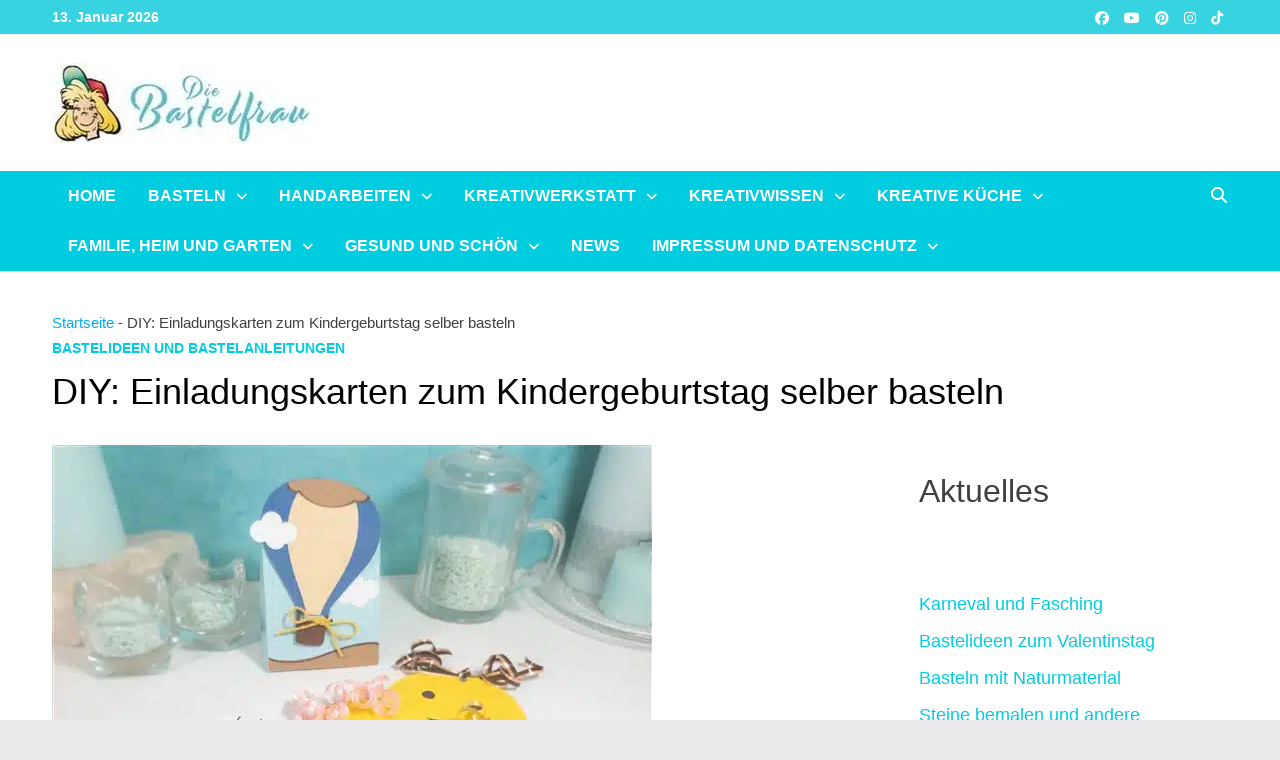

--- FILE ---
content_type: text/html
request_url: https://bastelfrau.de/diy-einladungskarten-zum-kindergeburtstag-selber-basteln
body_size: 58630
content:
<!doctype html>
<html lang="de" prefix="og: https://ogp.me/ns#">
<head><meta charset="UTF-8"><script>if(navigator.userAgent.match(/MSIE|Internet Explorer/i)||navigator.userAgent.match(/Trident\/7\..*?rv:11/i)){var href=document.location.href;if(!href.match(/[?&]nowprocket/)){if(href.indexOf("?")==-1){if(href.indexOf("#")==-1){document.location.href=href+"?nowprocket=1"}else{document.location.href=href.replace("#","?nowprocket=1#")}}else{if(href.indexOf("#")==-1){document.location.href=href+"&nowprocket=1"}else{document.location.href=href.replace("#","&nowprocket=1#")}}}}</script><script>(()=>{class RocketLazyLoadScripts{constructor(){this.v="2.0.4",this.userEvents=["keydown","keyup","mousedown","mouseup","mousemove","mouseover","mouseout","touchmove","touchstart","touchend","touchcancel","wheel","click","dblclick","input"],this.attributeEvents=["onblur","onclick","oncontextmenu","ondblclick","onfocus","onmousedown","onmouseenter","onmouseleave","onmousemove","onmouseout","onmouseover","onmouseup","onmousewheel","onscroll","onsubmit"]}async t(){this.i(),this.o(),/iP(ad|hone)/.test(navigator.userAgent)&&this.h(),this.u(),this.l(this),this.m(),this.k(this),this.p(this),this._(),await Promise.all([this.R(),this.L()]),this.lastBreath=Date.now(),this.S(this),this.P(),this.D(),this.O(),this.M(),await this.C(this.delayedScripts.normal),await this.C(this.delayedScripts.defer),await this.C(this.delayedScripts.async),await this.T(),await this.F(),await this.j(),await this.A(),window.dispatchEvent(new Event("rocket-allScriptsLoaded")),this.everythingLoaded=!0,this.lastTouchEnd&&await new Promise(t=>setTimeout(t,500-Date.now()+this.lastTouchEnd)),this.I(),this.H(),this.U(),this.W()}i(){this.CSPIssue=sessionStorage.getItem("rocketCSPIssue"),document.addEventListener("securitypolicyviolation",t=>{this.CSPIssue||"script-src-elem"!==t.violatedDirective||"data"!==t.blockedURI||(this.CSPIssue=!0,sessionStorage.setItem("rocketCSPIssue",!0))},{isRocket:!0})}o(){window.addEventListener("pageshow",t=>{this.persisted=t.persisted,this.realWindowLoadedFired=!0},{isRocket:!0}),window.addEventListener("pagehide",()=>{this.onFirstUserAction=null},{isRocket:!0})}h(){let t;function e(e){t=e}window.addEventListener("touchstart",e,{isRocket:!0}),window.addEventListener("touchend",function i(o){o.changedTouches[0]&&t.changedTouches[0]&&Math.abs(o.changedTouches[0].pageX-t.changedTouches[0].pageX)<10&&Math.abs(o.changedTouches[0].pageY-t.changedTouches[0].pageY)<10&&o.timeStamp-t.timeStamp<200&&(window.removeEventListener("touchstart",e,{isRocket:!0}),window.removeEventListener("touchend",i,{isRocket:!0}),"INPUT"===o.target.tagName&&"text"===o.target.type||(o.target.dispatchEvent(new TouchEvent("touchend",{target:o.target,bubbles:!0})),o.target.dispatchEvent(new MouseEvent("mouseover",{target:o.target,bubbles:!0})),o.target.dispatchEvent(new PointerEvent("click",{target:o.target,bubbles:!0,cancelable:!0,detail:1,clientX:o.changedTouches[0].clientX,clientY:o.changedTouches[0].clientY})),event.preventDefault()))},{isRocket:!0})}q(t){this.userActionTriggered||("mousemove"!==t.type||this.firstMousemoveIgnored?"keyup"===t.type||"mouseover"===t.type||"mouseout"===t.type||(this.userActionTriggered=!0,this.onFirstUserAction&&this.onFirstUserAction()):this.firstMousemoveIgnored=!0),"click"===t.type&&t.preventDefault(),t.stopPropagation(),t.stopImmediatePropagation(),"touchstart"===this.lastEvent&&"touchend"===t.type&&(this.lastTouchEnd=Date.now()),"click"===t.type&&(this.lastTouchEnd=0),this.lastEvent=t.type,t.composedPath&&t.composedPath()[0].getRootNode()instanceof ShadowRoot&&(t.rocketTarget=t.composedPath()[0]),this.savedUserEvents.push(t)}u(){this.savedUserEvents=[],this.userEventHandler=this.q.bind(this),this.userEvents.forEach(t=>window.addEventListener(t,this.userEventHandler,{passive:!1,isRocket:!0})),document.addEventListener("visibilitychange",this.userEventHandler,{isRocket:!0})}U(){this.userEvents.forEach(t=>window.removeEventListener(t,this.userEventHandler,{passive:!1,isRocket:!0})),document.removeEventListener("visibilitychange",this.userEventHandler,{isRocket:!0}),this.savedUserEvents.forEach(t=>{(t.rocketTarget||t.target).dispatchEvent(new window[t.constructor.name](t.type,t))})}m(){const t="return false",e=Array.from(this.attributeEvents,t=>"data-rocket-"+t),i="["+this.attributeEvents.join("],[")+"]",o="[data-rocket-"+this.attributeEvents.join("],[data-rocket-")+"]",s=(e,i,o)=>{o&&o!==t&&(e.setAttribute("data-rocket-"+i,o),e["rocket"+i]=new Function("event",o),e.setAttribute(i,t))};new MutationObserver(t=>{for(const n of t)"attributes"===n.type&&(n.attributeName.startsWith("data-rocket-")||this.everythingLoaded?n.attributeName.startsWith("data-rocket-")&&this.everythingLoaded&&this.N(n.target,n.attributeName.substring(12)):s(n.target,n.attributeName,n.target.getAttribute(n.attributeName))),"childList"===n.type&&n.addedNodes.forEach(t=>{if(t.nodeType===Node.ELEMENT_NODE)if(this.everythingLoaded)for(const i of[t,...t.querySelectorAll(o)])for(const t of i.getAttributeNames())e.includes(t)&&this.N(i,t.substring(12));else for(const e of[t,...t.querySelectorAll(i)])for(const t of e.getAttributeNames())this.attributeEvents.includes(t)&&s(e,t,e.getAttribute(t))})}).observe(document,{subtree:!0,childList:!0,attributeFilter:[...this.attributeEvents,...e]})}I(){this.attributeEvents.forEach(t=>{document.querySelectorAll("[data-rocket-"+t+"]").forEach(e=>{this.N(e,t)})})}N(t,e){const i=t.getAttribute("data-rocket-"+e);i&&(t.setAttribute(e,i),t.removeAttribute("data-rocket-"+e))}k(t){Object.defineProperty(HTMLElement.prototype,"onclick",{get(){return this.rocketonclick||null},set(e){this.rocketonclick=e,this.setAttribute(t.everythingLoaded?"onclick":"data-rocket-onclick","this.rocketonclick(event)")}})}S(t){function e(e,i){let o=e[i];e[i]=null,Object.defineProperty(e,i,{get:()=>o,set(s){t.everythingLoaded?o=s:e["rocket"+i]=o=s}})}e(document,"onreadystatechange"),e(window,"onload"),e(window,"onpageshow");try{Object.defineProperty(document,"readyState",{get:()=>t.rocketReadyState,set(e){t.rocketReadyState=e},configurable:!0}),document.readyState="loading"}catch(t){console.log("WPRocket DJE readyState conflict, bypassing")}}l(t){this.originalAddEventListener=EventTarget.prototype.addEventListener,this.originalRemoveEventListener=EventTarget.prototype.removeEventListener,this.savedEventListeners=[],EventTarget.prototype.addEventListener=function(e,i,o){o&&o.isRocket||!t.B(e,this)&&!t.userEvents.includes(e)||t.B(e,this)&&!t.userActionTriggered||e.startsWith("rocket-")||t.everythingLoaded?t.originalAddEventListener.call(this,e,i,o):(t.savedEventListeners.push({target:this,remove:!1,type:e,func:i,options:o}),"mouseenter"!==e&&"mouseleave"!==e||t.originalAddEventListener.call(this,e,t.savedUserEvents.push,o))},EventTarget.prototype.removeEventListener=function(e,i,o){o&&o.isRocket||!t.B(e,this)&&!t.userEvents.includes(e)||t.B(e,this)&&!t.userActionTriggered||e.startsWith("rocket-")||t.everythingLoaded?t.originalRemoveEventListener.call(this,e,i,o):t.savedEventListeners.push({target:this,remove:!0,type:e,func:i,options:o})}}J(t,e){this.savedEventListeners=this.savedEventListeners.filter(i=>{let o=i.type,s=i.target||window;return e!==o||t!==s||(this.B(o,s)&&(i.type="rocket-"+o),this.$(i),!1)})}H(){EventTarget.prototype.addEventListener=this.originalAddEventListener,EventTarget.prototype.removeEventListener=this.originalRemoveEventListener,this.savedEventListeners.forEach(t=>this.$(t))}$(t){t.remove?this.originalRemoveEventListener.call(t.target,t.type,t.func,t.options):this.originalAddEventListener.call(t.target,t.type,t.func,t.options)}p(t){let e;function i(e){return t.everythingLoaded?e:e.split(" ").map(t=>"load"===t||t.startsWith("load.")?"rocket-jquery-load":t).join(" ")}function o(o){function s(e){const s=o.fn[e];o.fn[e]=o.fn.init.prototype[e]=function(){return this[0]===window&&t.userActionTriggered&&("string"==typeof arguments[0]||arguments[0]instanceof String?arguments[0]=i(arguments[0]):"object"==typeof arguments[0]&&Object.keys(arguments[0]).forEach(t=>{const e=arguments[0][t];delete arguments[0][t],arguments[0][i(t)]=e})),s.apply(this,arguments),this}}if(o&&o.fn&&!t.allJQueries.includes(o)){const e={DOMContentLoaded:[],"rocket-DOMContentLoaded":[]};for(const t in e)document.addEventListener(t,()=>{e[t].forEach(t=>t())},{isRocket:!0});o.fn.ready=o.fn.init.prototype.ready=function(i){function s(){parseInt(o.fn.jquery)>2?setTimeout(()=>i.bind(document)(o)):i.bind(document)(o)}return"function"==typeof i&&(t.realDomReadyFired?!t.userActionTriggered||t.fauxDomReadyFired?s():e["rocket-DOMContentLoaded"].push(s):e.DOMContentLoaded.push(s)),o([])},s("on"),s("one"),s("off"),t.allJQueries.push(o)}e=o}t.allJQueries=[],o(window.jQuery),Object.defineProperty(window,"jQuery",{get:()=>e,set(t){o(t)}})}P(){const t=new Map;document.write=document.writeln=function(e){const i=document.currentScript,o=document.createRange(),s=i.parentElement;let n=t.get(i);void 0===n&&(n=i.nextSibling,t.set(i,n));const c=document.createDocumentFragment();o.setStart(c,0),c.appendChild(o.createContextualFragment(e)),s.insertBefore(c,n)}}async R(){return new Promise(t=>{this.userActionTriggered?t():this.onFirstUserAction=t})}async L(){return new Promise(t=>{document.addEventListener("DOMContentLoaded",()=>{this.realDomReadyFired=!0,t()},{isRocket:!0})})}async j(){return this.realWindowLoadedFired?Promise.resolve():new Promise(t=>{window.addEventListener("load",t,{isRocket:!0})})}M(){this.pendingScripts=[];this.scriptsMutationObserver=new MutationObserver(t=>{for(const e of t)e.addedNodes.forEach(t=>{"SCRIPT"!==t.tagName||t.noModule||t.isWPRocket||this.pendingScripts.push({script:t,promise:new Promise(e=>{const i=()=>{const i=this.pendingScripts.findIndex(e=>e.script===t);i>=0&&this.pendingScripts.splice(i,1),e()};t.addEventListener("load",i,{isRocket:!0}),t.addEventListener("error",i,{isRocket:!0}),setTimeout(i,1e3)})})})}),this.scriptsMutationObserver.observe(document,{childList:!0,subtree:!0})}async F(){await this.X(),this.pendingScripts.length?(await this.pendingScripts[0].promise,await this.F()):this.scriptsMutationObserver.disconnect()}D(){this.delayedScripts={normal:[],async:[],defer:[]},document.querySelectorAll("script[type$=rocketlazyloadscript]").forEach(t=>{t.hasAttribute("data-rocket-src")?t.hasAttribute("async")&&!1!==t.async?this.delayedScripts.async.push(t):t.hasAttribute("defer")&&!1!==t.defer||"module"===t.getAttribute("data-rocket-type")?this.delayedScripts.defer.push(t):this.delayedScripts.normal.push(t):this.delayedScripts.normal.push(t)})}async _(){await this.L();let t=[];document.querySelectorAll("script[type$=rocketlazyloadscript][data-rocket-src]").forEach(e=>{let i=e.getAttribute("data-rocket-src");if(i&&!i.startsWith("data:")){i.startsWith("//")&&(i=location.protocol+i);try{const o=new URL(i).origin;o!==location.origin&&t.push({src:o,crossOrigin:e.crossOrigin||"module"===e.getAttribute("data-rocket-type")})}catch(t){}}}),t=[...new Map(t.map(t=>[JSON.stringify(t),t])).values()],this.Y(t,"preconnect")}async G(t){if(await this.K(),!0!==t.noModule||!("noModule"in HTMLScriptElement.prototype))return new Promise(e=>{let i;function o(){(i||t).setAttribute("data-rocket-status","executed"),e()}try{if(navigator.userAgent.includes("Firefox/")||""===navigator.vendor||this.CSPIssue)i=document.createElement("script"),[...t.attributes].forEach(t=>{let e=t.nodeName;"type"!==e&&("data-rocket-type"===e&&(e="type"),"data-rocket-src"===e&&(e="src"),i.setAttribute(e,t.nodeValue))}),t.text&&(i.text=t.text),t.nonce&&(i.nonce=t.nonce),i.hasAttribute("src")?(i.addEventListener("load",o,{isRocket:!0}),i.addEventListener("error",()=>{i.setAttribute("data-rocket-status","failed-network"),e()},{isRocket:!0}),setTimeout(()=>{i.isConnected||e()},1)):(i.text=t.text,o()),i.isWPRocket=!0,t.parentNode.replaceChild(i,t);else{const i=t.getAttribute("data-rocket-type"),s=t.getAttribute("data-rocket-src");i?(t.type=i,t.removeAttribute("data-rocket-type")):t.removeAttribute("type"),t.addEventListener("load",o,{isRocket:!0}),t.addEventListener("error",i=>{this.CSPIssue&&i.target.src.startsWith("data:")?(console.log("WPRocket: CSP fallback activated"),t.removeAttribute("src"),this.G(t).then(e)):(t.setAttribute("data-rocket-status","failed-network"),e())},{isRocket:!0}),s?(t.fetchPriority="high",t.removeAttribute("data-rocket-src"),t.src=s):t.src="data:text/javascript;base64,"+window.btoa(unescape(encodeURIComponent(t.text)))}}catch(i){t.setAttribute("data-rocket-status","failed-transform"),e()}});t.setAttribute("data-rocket-status","skipped")}async C(t){const e=t.shift();return e?(e.isConnected&&await this.G(e),this.C(t)):Promise.resolve()}O(){this.Y([...this.delayedScripts.normal,...this.delayedScripts.defer,...this.delayedScripts.async],"preload")}Y(t,e){this.trash=this.trash||[];let i=!0;var o=document.createDocumentFragment();t.forEach(t=>{const s=t.getAttribute&&t.getAttribute("data-rocket-src")||t.src;if(s&&!s.startsWith("data:")){const n=document.createElement("link");n.href=s,n.rel=e,"preconnect"!==e&&(n.as="script",n.fetchPriority=i?"high":"low"),t.getAttribute&&"module"===t.getAttribute("data-rocket-type")&&(n.crossOrigin=!0),t.crossOrigin&&(n.crossOrigin=t.crossOrigin),t.integrity&&(n.integrity=t.integrity),t.nonce&&(n.nonce=t.nonce),o.appendChild(n),this.trash.push(n),i=!1}}),document.head.appendChild(o)}W(){this.trash.forEach(t=>t.remove())}async T(){try{document.readyState="interactive"}catch(t){}this.fauxDomReadyFired=!0;try{await this.K(),this.J(document,"readystatechange"),document.dispatchEvent(new Event("rocket-readystatechange")),await this.K(),document.rocketonreadystatechange&&document.rocketonreadystatechange(),await this.K(),this.J(document,"DOMContentLoaded"),document.dispatchEvent(new Event("rocket-DOMContentLoaded")),await this.K(),this.J(window,"DOMContentLoaded"),window.dispatchEvent(new Event("rocket-DOMContentLoaded"))}catch(t){console.error(t)}}async A(){try{document.readyState="complete"}catch(t){}try{await this.K(),this.J(document,"readystatechange"),document.dispatchEvent(new Event("rocket-readystatechange")),await this.K(),document.rocketonreadystatechange&&document.rocketonreadystatechange(),await this.K(),this.J(window,"load"),window.dispatchEvent(new Event("rocket-load")),await this.K(),window.rocketonload&&window.rocketonload(),await this.K(),this.allJQueries.forEach(t=>t(window).trigger("rocket-jquery-load")),await this.K(),this.J(window,"pageshow");const t=new Event("rocket-pageshow");t.persisted=this.persisted,window.dispatchEvent(t),await this.K(),window.rocketonpageshow&&window.rocketonpageshow({persisted:this.persisted})}catch(t){console.error(t)}}async K(){Date.now()-this.lastBreath>45&&(await this.X(),this.lastBreath=Date.now())}async X(){return document.hidden?new Promise(t=>setTimeout(t)):new Promise(t=>requestAnimationFrame(t))}B(t,e){return e===document&&"readystatechange"===t||(e===document&&"DOMContentLoaded"===t||(e===window&&"DOMContentLoaded"===t||(e===window&&"load"===t||e===window&&"pageshow"===t)))}static run(){(new RocketLazyLoadScripts).t()}}RocketLazyLoadScripts.run()})();</script>
	
	<meta name="viewport" content="width=device-width, initial-scale=1">
	<link rel="profile" href="https://gmpg.org/xfn/11">

	
<!-- Suchmaschinen-Optimierung durch Rank Math PRO - https://rankmath.com/ -->
<title>DIY: Einladungskarten zum Kindergeburtstag selber basteln - Bastelfrau</title>
<style id="wpr-usedcss">img:is([sizes=auto i],[sizes^="auto," i]){contain-intrinsic-size:3000px 1500px}.rcb-content-blocker+.rcb-content-blocker-children-fallback~*{display:none!important}:root{--blue:#007bff;--indigo:#6610f2;--purple:#6f42c1;--pink:#e83e8c;--red:#dc3545;--orange:#fd7e14;--yellow:#ffc107;--green:#28a745;--teal:#20c997;--cyan:#17a2b8;--white:#fff;--gray:#6c757d;--gray-dark:#343a40;--primary:#007bff;--secondary:#6c757d;--success:#28a745;--info:#17a2b8;--warning:#ffc107;--danger:#dc3545;--light:#f8f9fa;--dark:#343a40;--breakpoint-xs:0;--breakpoint-sm:576px;--breakpoint-md:768px;--breakpoint-lg:992px;--breakpoint-xl:1200px;--font-family-sans-serif:-apple-system,BlinkMacSystemFont,"Segoe UI",Roboto,"Helvetica Neue",Arial,"Noto Sans",sans-serif,"Apple Color Emoji","Segoe UI Emoji","Segoe UI Symbol","Noto Color Emoji";--font-family-monospace:SFMono-Regular,Menlo,Monaco,Consolas,"Liberation Mono","Courier New",monospace}*,::after,::before{box-sizing:border-box}html{font-family:sans-serif;line-height:1.15;-webkit-text-size-adjust:100%;-webkit-tap-highlight-color:transparent}article,aside,figure,footer,header,main,nav,section{display:block}body{margin:0;font-family:-apple-system,BlinkMacSystemFont,"Segoe UI",Roboto,"Helvetica Neue",Arial,"Noto Sans",sans-serif,"Apple Color Emoji","Segoe UI Emoji","Segoe UI Symbol","Noto Color Emoji";font-size:1rem;font-weight:400;line-height:1.5;color:#212529;text-align:left;background-color:#fff}[tabindex="-1"]:focus:not(:focus-visible){outline:0!important}h1,h2,h3{margin-top:0;margin-bottom:.5rem}p{margin-top:0;margin-bottom:1rem}address{margin-bottom:1rem;font-style:normal;line-height:inherit}ul{margin-top:0;margin-bottom:1rem}ul ul{margin-bottom:0}dd{margin-bottom:.5rem;margin-left:0}a{color:#007bff;text-decoration:none;background-color:transparent}a:hover{color:#0056b3;text-decoration:underline}a:not([href]):not([class]){color:inherit;text-decoration:none}a:not([href]):not([class]):hover{color:inherit;text-decoration:none}figure{margin:0 0 1rem}img{vertical-align:middle;border-style:none}svg{overflow:hidden;vertical-align:middle}table{border-collapse:collapse}caption{padding-top:.75rem;padding-bottom:.75rem;color:#6c757d;text-align:left;caption-side:bottom}th{text-align:inherit;text-align:-webkit-match-parent}label{display:inline-block;margin-bottom:.5rem}button{border-radius:0}button:focus{outline:dotted 1px;outline:-webkit-focus-ring-color auto 5px}button,input,optgroup,select,textarea{margin:0;font-family:inherit;font-size:inherit;line-height:inherit}[role=button]{cursor:pointer}select{word-wrap:normal}[type=button]:not(:disabled),[type=submit]:not(:disabled),button:not(:disabled){cursor:pointer}[type=button]::-moz-focus-inner,[type=submit]::-moz-focus-inner,button::-moz-focus-inner{padding:0;border-style:none}input[type=checkbox],input[type=radio]{box-sizing:border-box;padding:0}textarea{overflow:auto;resize:vertical}fieldset{min-width:0;padding:0;margin:0;border:0}legend{display:block;width:100%;max-width:100%;padding:0;margin-bottom:.5rem;font-size:1.5rem;line-height:inherit;color:inherit;white-space:normal}[type=search]{outline-offset:-2px;-webkit-appearance:none}::-webkit-file-upload-button{font:inherit;-webkit-appearance:button}[hidden]{display:none!important}h1,h2,h3{margin-bottom:.5rem;font-weight:500;line-height:1.2}h1{font-size:2.5rem}h2{font-size:2rem}h3{font-size:1.75rem}.container{width:100%;padding-right:15px;padding-left:15px;margin-right:auto;margin-left:auto}@media (min-width:576px){.container{max-width:540px}}@media (min-width:768px){.container{max-width:720px}}@media (min-width:992px){.container{max-width:960px}}@media (min-width:1200px){.container{max-width:1140px}}.col{position:relative;width:100%;padding-right:15px;padding-left:15px}.col{-ms-flex-preferred-size:0;flex-basis:0;-ms-flex-positive:1;flex-grow:1;max-width:100%}.table{width:100%;margin-bottom:1rem;color:#212529}.table td,.table th{padding:.75rem;vertical-align:top;border-top:1px solid #dee2e6}.table thead th{vertical-align:bottom;border-bottom:2px solid #dee2e6}.table tbody+tbody{border-top:2px solid #dee2e6}.btn{display:inline-block;font-weight:400;color:#212529;text-align:center;vertical-align:middle;-webkit-user-select:none;-moz-user-select:none;-ms-user-select:none;user-select:none;background-color:transparent;border:1px solid transparent;padding:.375rem .75rem;font-size:1rem;line-height:1.5;border-radius:.25rem;transition:color .15s ease-in-out,background-color .15s ease-in-out,border-color .15s ease-in-out,box-shadow .15s ease-in-out}@media (prefers-reduced-motion:reduce){.btn{transition:none}}.btn:hover{color:#212529;text-decoration:none}.btn.focus,.btn:focus{outline:0;box-shadow:0 0 0 .2rem rgba(0,123,255,.25)}.btn.disabled,.btn:disabled{opacity:.65}.btn:not(:disabled):not(.disabled){cursor:pointer}a.btn.disabled,fieldset:disabled a.btn{pointer-events:none}.fade{transition:opacity .15s linear}@media (prefers-reduced-motion:reduce){.fade{transition:none}}.fade:not(.show){opacity:0}.collapse:not(.show){display:none}.collapsing{position:relative;height:0;overflow:hidden;transition:height .35s ease}.dropdown,.dropleft,.dropright,.dropup{position:relative}.dropdown-toggle{white-space:nowrap}.dropdown-toggle::after{display:inline-block;margin-left:.255em;vertical-align:.255em;content:"";border-top:.3em solid;border-right:.3em solid transparent;border-bottom:0;border-left:.3em solid transparent}.dropdown-toggle:empty::after{margin-left:0}.dropdown-menu{position:absolute;top:100%;left:0;z-index:1000;display:none;float:left;min-width:10rem;padding:.5rem 0;margin:.125rem 0 0;font-size:1rem;color:#212529;text-align:left;list-style:none;background-color:#fff;background-clip:padding-box;border:1px solid rgba(0,0,0,.15);border-radius:.25rem}.dropdown-menu-right{right:0;left:auto}.dropup .dropdown-menu{top:auto;bottom:100%;margin-top:0;margin-bottom:.125rem}.dropup .dropdown-toggle::after{display:inline-block;margin-left:.255em;vertical-align:.255em;content:"";border-top:0;border-right:.3em solid transparent;border-bottom:.3em solid;border-left:.3em solid transparent}.dropup .dropdown-toggle:empty::after{margin-left:0}.dropright .dropdown-menu{top:0;right:auto;left:100%;margin-top:0;margin-left:.125rem}.dropright .dropdown-toggle::after{display:inline-block;margin-left:.255em;vertical-align:.255em;content:"";border-top:.3em solid transparent;border-right:0;border-bottom:.3em solid transparent;border-left:.3em solid}.dropright .dropdown-toggle:empty::after{margin-left:0}.dropright .dropdown-toggle::after{vertical-align:0}.dropleft .dropdown-menu{top:0;right:100%;left:auto;margin-top:0;margin-right:.125rem}.dropleft .dropdown-toggle::after{display:inline-block;margin-left:.255em;vertical-align:.255em;content:""}.dropleft .dropdown-toggle::after{display:none}.dropleft .dropdown-toggle::before{display:inline-block;margin-right:.255em;vertical-align:.255em;content:"";border-top:.3em solid transparent;border-right:.3em solid;border-bottom:.3em solid transparent}.dropleft .dropdown-toggle:empty::after{margin-left:0}.dropleft .dropdown-toggle::before{vertical-align:0}.dropdown-menu[x-placement^=bottom],.dropdown-menu[x-placement^=left],.dropdown-menu[x-placement^=right],.dropdown-menu[x-placement^=top]{right:auto;bottom:auto}.dropdown-item{display:block;width:100%;padding:.25rem 1.5rem;clear:both;font-weight:400;color:#212529;text-align:inherit;white-space:nowrap;background-color:transparent;border:0}.dropdown-item:focus,.dropdown-item:hover{color:#16181b;text-decoration:none;background-color:#f8f9fa}.dropdown-item.active,.dropdown-item:active{color:#fff;text-decoration:none;background-color:#007bff}.dropdown-item.disabled,.dropdown-item:disabled{color:#6c757d;pointer-events:none;background-color:transparent}.dropdown-menu.show{display:block}.nav-link{display:block;padding:.5rem 1rem}.nav-link:focus,.nav-link:hover{text-decoration:none}.nav-link.disabled{color:#6c757d;pointer-events:none;cursor:default}.navbar{position:relative;display:-ms-flexbox;display:flex;-ms-flex-wrap:wrap;flex-wrap:wrap;-ms-flex-align:center;align-items:center;-ms-flex-pack:justify;justify-content:space-between;padding:.5rem 1rem}.navbar .container{display:-ms-flexbox;display:flex;-ms-flex-wrap:wrap;flex-wrap:wrap;-ms-flex-align:center;align-items:center;-ms-flex-pack:justify;justify-content:space-between}.navbar-nav{display:-ms-flexbox;display:flex;-ms-flex-direction:column;flex-direction:column;padding-left:0;margin-bottom:0;list-style:none}.navbar-nav .nav-link{padding-right:0;padding-left:0}.navbar-nav .dropdown-menu{position:static;float:none}.breadcrumb{display:-ms-flexbox;display:flex;-ms-flex-wrap:wrap;flex-wrap:wrap;padding:.75rem 1rem;margin-bottom:1rem;list-style:none;background-color:#e9ecef;border-radius:.25rem}.alert{position:relative;padding:.75rem 1.25rem;margin-bottom:1rem;border:1px solid transparent;border-radius:.25rem}.progress{display:-ms-flexbox;display:flex;height:1rem;overflow:hidden;line-height:0;font-size:.75rem;background-color:#e9ecef;border-radius:.25rem}.list-group{display:-ms-flexbox;display:flex;-ms-flex-direction:column;flex-direction:column;padding-left:0;margin-bottom:0;border-radius:.25rem}.list-group-item{position:relative;display:block;padding:.75rem 1.25rem;background-color:#fff;border:1px solid rgba(0,0,0,.125)}.list-group-item:first-child{border-top-left-radius:inherit;border-top-right-radius:inherit}.list-group-item:last-child{border-bottom-right-radius:inherit;border-bottom-left-radius:inherit}.list-group-item.disabled,.list-group-item:disabled{color:#6c757d;pointer-events:none;background-color:#fff}.list-group-item.active{z-index:2;color:#fff;background-color:#007bff;border-color:#007bff}.list-group-item+.list-group-item{border-top-width:0}.list-group-item+.list-group-item.active{margin-top:-1px;border-top-width:1px}.close{float:right;font-size:1.5rem;font-weight:700;line-height:1;color:#000;text-shadow:0 1px 0 #fff;opacity:.5}.close:hover{color:#000;text-decoration:none}.close:not(:disabled):not(.disabled):focus,.close:not(:disabled):not(.disabled):hover{opacity:.75}button.close{padding:0;background-color:transparent;border:0}a.close.disabled{pointer-events:none}.toast{-ms-flex-preferred-size:350px;flex-basis:350px;max-width:350px;font-size:.875rem;background-color:rgba(255,255,255,.85);background-clip:padding-box;border:1px solid rgba(0,0,0,.1);box-shadow:0 .25rem .75rem rgba(0,0,0,.1);opacity:0;border-radius:.25rem}.toast:not(:last-child){margin-bottom:.75rem}.toast.showing{opacity:1}.toast.show{display:block;opacity:1}.toast.hide{display:none}.modal-open{overflow:hidden}.modal-open .modal{overflow-x:hidden;overflow-y:auto}.modal{position:fixed;top:0;left:0;z-index:1050;display:none;width:100%;height:100%;overflow:hidden;outline:0}.modal-dialog{position:relative;width:auto;margin:.5rem;pointer-events:none}.modal.fade .modal-dialog{transition:-webkit-transform .3s ease-out;transition:transform .3s ease-out;transition:transform .3s ease-out,-webkit-transform .3s ease-out;-webkit-transform:translate(0,-50px);transform:translate(0,-50px)}@media (prefers-reduced-motion:reduce){.collapsing{transition:none}.modal.fade .modal-dialog{transition:none}}.modal.show .modal-dialog{-webkit-transform:none;transform:none}.modal.modal-static .modal-dialog{-webkit-transform:scale(1.02);transform:scale(1.02)}.modal-dialog-scrollable{display:-ms-flexbox;display:flex;max-height:calc(100% - 1rem)}.modal-dialog-scrollable .modal-body{overflow-y:auto}.modal-backdrop{position:fixed;top:0;left:0;z-index:1040;width:100vw;height:100vh;background-color:#000}.modal-backdrop.fade{opacity:0}.modal-backdrop.show{opacity:.5}.modal-body{position:relative;-ms-flex:1 1 auto;flex:1 1 auto;padding:1rem}.modal-scrollbar-measure{position:absolute;top:-9999px;width:50px;height:50px;overflow:scroll}@media (min-width:576px){.modal-dialog{max-width:500px;margin:1.75rem auto}.modal-dialog-scrollable{max-height:calc(100% - 3.5rem)}}.tooltip{position:absolute;z-index:1070;display:block;margin:0;font-family:-apple-system,BlinkMacSystemFont,"Segoe UI",Roboto,"Helvetica Neue",Arial,"Noto Sans",sans-serif,"Apple Color Emoji","Segoe UI Emoji","Segoe UI Symbol","Noto Color Emoji";font-style:normal;font-weight:400;line-height:1.5;text-align:left;text-align:start;text-decoration:none;text-shadow:none;text-transform:none;letter-spacing:normal;word-break:normal;word-spacing:normal;white-space:normal;line-break:auto;font-size:.875rem;word-wrap:break-word;opacity:0}.tooltip.show{opacity:.9}.tooltip .arrow{position:absolute;display:block;width:.8rem;height:.4rem}.tooltip .arrow::before{position:absolute;content:"";border-color:transparent;border-style:solid}.tooltip-inner{max-width:200px;padding:.25rem .5rem;color:#fff;text-align:center;background-color:#000;border-radius:.25rem}.popover{position:absolute;top:0;left:0;z-index:1060;display:block;max-width:276px;font-family:-apple-system,BlinkMacSystemFont,"Segoe UI",Roboto,"Helvetica Neue",Arial,"Noto Sans",sans-serif,"Apple Color Emoji","Segoe UI Emoji","Segoe UI Symbol","Noto Color Emoji";font-style:normal;font-weight:400;line-height:1.5;text-align:left;text-align:start;text-decoration:none;text-shadow:none;text-transform:none;letter-spacing:normal;word-break:normal;word-spacing:normal;white-space:normal;line-break:auto;font-size:.875rem;word-wrap:break-word;background-color:#fff;background-clip:padding-box;border:1px solid rgba(0,0,0,.2);border-radius:.3rem}.popover .arrow{position:absolute;display:block;width:1rem;height:.5rem;margin:0 .3rem}.popover .arrow::after,.popover .arrow::before{position:absolute;display:block;content:"";border-color:transparent;border-style:solid}.popover-header{padding:.5rem .75rem;margin-bottom:0;font-size:1rem;background-color:#f7f7f7;border-bottom:1px solid #ebebeb;border-top-left-radius:calc(.3rem - 1px);border-top-right-radius:calc(.3rem - 1px)}.popover-header:empty{display:none}.popover-body{padding:.5rem .75rem;color:#212529}.carousel{position:relative}.carousel.pointer-event{-ms-touch-action:pan-y;touch-action:pan-y}.carousel-item{position:relative;display:none;float:left;width:100%;margin-right:-100%;-webkit-backface-visibility:hidden;backface-visibility:hidden;transition:-webkit-transform .6s ease-in-out;transition:transform .6s ease-in-out;transition:transform .6s ease-in-out,-webkit-transform .6s ease-in-out}.carousel-item-next,.carousel-item-prev,.carousel-item.active{display:block}.active.carousel-item-right,.carousel-item-next:not(.carousel-item-left){-webkit-transform:translateX(100%);transform:translateX(100%)}.active.carousel-item-left,.carousel-item-prev:not(.carousel-item-right){-webkit-transform:translateX(-100%);transform:translateX(-100%)}.carousel-indicators{position:absolute;right:0;bottom:0;left:0;z-index:15;display:-ms-flexbox;display:flex;-ms-flex-pack:center;justify-content:center;padding-left:0;margin-right:15%;margin-left:15%;list-style:none}.carousel-indicators li{box-sizing:content-box;-ms-flex:0 1 auto;flex:0 1 auto;width:30px;height:3px;margin-right:3px;margin-left:3px;text-indent:-999px;cursor:pointer;background-color:#fff;background-clip:padding-box;border-top:10px solid transparent;border-bottom:10px solid transparent;opacity:.5;transition:opacity .6s ease}@media (prefers-reduced-motion:reduce){.carousel-item{transition:none}.carousel-indicators li{transition:none}}.carousel-indicators .active{opacity:1}.border{border:1px solid #dee2e6!important}.clearfix::after{display:block;clear:both;content:""}.position-static{position:static!important}@supports ((position:-webkit-sticky) or (position:sticky)){.sticky-top{position:-webkit-sticky;position:sticky;top:0;z-index:1020}}.visible{visibility:visible!important}@media print{*,::after,::before{text-shadow:none!important;box-shadow:none!important}a:not(.btn){text-decoration:underline}thead{display:table-header-group}img,tr{page-break-inside:avoid}h2,h3,p{orphans:3;widows:3}h2,h3{page-break-after:avoid}@page{size:a3}body{min-width:992px!important}.container{min-width:992px!important}.navbar{display:none}.table{border-collapse:collapse!important}.table td,.table th{background-color:#fff!important}}img.emoji{display:inline!important;border:none!important;box-shadow:none!important;height:1em!important;width:1em!important;margin:0 .07em!important;vertical-align:-.1em!important;background:0 0!important;padding:0!important}:where(.wp-block-button__link){border-radius:9999px;box-shadow:none;padding:calc(.667em + 2px) calc(1.333em + 2px);text-decoration:none}:root :where(.wp-block-button .wp-block-button__link.is-style-outline),:root :where(.wp-block-button.is-style-outline>.wp-block-button__link){border:2px solid;padding:.667em 1.333em}:root :where(.wp-block-button .wp-block-button__link.is-style-outline:not(.has-text-color)),:root :where(.wp-block-button.is-style-outline>.wp-block-button__link:not(.has-text-color)){color:currentColor}:root :where(.wp-block-button .wp-block-button__link.is-style-outline:not(.has-background)),:root :where(.wp-block-button.is-style-outline>.wp-block-button__link:not(.has-background)){background-color:initial;background-image:none}:where(.wp-block-calendar table:not(.has-background) th){background:#ddd}:where(.wp-block-columns){margin-bottom:1.75em}:where(.wp-block-columns.has-background){padding:1.25em 2.375em}:where(.wp-block-post-comments input[type=submit]){border:none}:where(.wp-block-cover-image:not(.has-text-color)),:where(.wp-block-cover:not(.has-text-color)){color:#fff}:where(.wp-block-cover-image.is-light:not(.has-text-color)),:where(.wp-block-cover.is-light:not(.has-text-color)){color:#000}:root :where(.wp-block-cover h1:not(.has-text-color)),:root :where(.wp-block-cover h2:not(.has-text-color)),:root :where(.wp-block-cover h3:not(.has-text-color)),:root :where(.wp-block-cover h4:not(.has-text-color)),:root :where(.wp-block-cover h5:not(.has-text-color)),:root :where(.wp-block-cover h6:not(.has-text-color)),:root :where(.wp-block-cover p:not(.has-text-color)){color:inherit}.wp-block-embed__wrapper{position:relative}:where(.wp-block-file){margin-bottom:1.5em}:where(.wp-block-file__button){border-radius:2em;display:inline-block;padding:.5em 1em}:where(.wp-block-file__button):is(a):active,:where(.wp-block-file__button):is(a):focus,:where(.wp-block-file__button):is(a):hover,:where(.wp-block-file__button):is(a):visited{box-shadow:none;color:#fff;opacity:.85;text-decoration:none}:where(.wp-block-group.wp-block-group-is-layout-constrained){position:relative}.wp-block-image>a,.wp-block-image>figure>a{display:inline-block}.wp-block-image img{box-sizing:border-box;height:auto;max-width:100%;vertical-align:bottom}@media not (prefers-reduced-motion){.wp-block-image img.hide{visibility:hidden}.wp-block-image img.show{animation:.4s show-content-image}}.wp-block-image[style*=border-radius] img,.wp-block-image[style*=border-radius]>a{border-radius:inherit}.wp-block-image .alignleft,.wp-block-image.alignleft{display:table}.wp-block-image .alignleft{float:left;margin:.5em 1em .5em 0}.wp-block-image :where(figcaption){margin-bottom:1em;margin-top:.5em}:root :where(.wp-block-image.is-style-rounded img,.wp-block-image .is-style-rounded img){border-radius:9999px}.wp-block-image figure{margin:0}@keyframes show-content-image{0%{visibility:hidden}99%{visibility:hidden}to{visibility:visible}}:where(.wp-block-latest-comments:not([style*=line-height] .wp-block-latest-comments__comment)){line-height:1.1}:where(.wp-block-latest-comments:not([style*=line-height] .wp-block-latest-comments__comment-excerpt p)){line-height:1.8}:root :where(.wp-block-latest-posts.is-grid){padding:0}:root :where(.wp-block-latest-posts.wp-block-latest-posts__list){padding-left:0}ul{box-sizing:border-box}:root :where(.wp-block-list.has-background){padding:1.25em 2.375em}:where(.wp-block-navigation.has-background .wp-block-navigation-item a:not(.wp-element-button)),:where(.wp-block-navigation.has-background .wp-block-navigation-submenu a:not(.wp-element-button)){padding:.5em 1em}:where(.wp-block-navigation .wp-block-navigation__submenu-container .wp-block-navigation-item a:not(.wp-element-button)),:where(.wp-block-navigation .wp-block-navigation__submenu-container .wp-block-navigation-submenu a:not(.wp-element-button)),:where(.wp-block-navigation .wp-block-navigation__submenu-container .wp-block-navigation-submenu button.wp-block-navigation-item__content),:where(.wp-block-navigation .wp-block-navigation__submenu-container .wp-block-pages-list__item button.wp-block-navigation-item__content){padding:.5em 1em}:root :where(p.has-background){padding:1.25em 2.375em}:where(p.has-text-color:not(.has-link-color)) a{color:inherit}:where(.wp-block-post-comments-form) input:not([type=submit]),:where(.wp-block-post-comments-form) textarea{border:1px solid #949494;font-family:inherit;font-size:1em}:where(.wp-block-post-comments-form) input:where(:not([type=submit]):not([type=checkbox])),:where(.wp-block-post-comments-form) textarea{padding:calc(.667em + 2px)}:where(.wp-block-post-excerpt){box-sizing:border-box;margin-bottom:var(--wp--style--block-gap);margin-top:var(--wp--style--block-gap)}:where(.wp-block-preformatted.has-background){padding:1.25em 2.375em}:where(.wp-block-search__button){border:1px solid #ccc;padding:6px 10px}:where(.wp-block-search__input){font-family:inherit;font-size:inherit;font-style:inherit;font-weight:inherit;letter-spacing:inherit;line-height:inherit;text-transform:inherit}:where(.wp-block-search__button-inside .wp-block-search__inside-wrapper){border:1px solid #949494;box-sizing:border-box;padding:4px}:where(.wp-block-search__button-inside .wp-block-search__inside-wrapper) .wp-block-search__input{border:none;border-radius:0;padding:0 4px}:where(.wp-block-search__button-inside .wp-block-search__inside-wrapper) .wp-block-search__input:focus{outline:0}:where(.wp-block-search__button-inside .wp-block-search__inside-wrapper) :where(.wp-block-search__button){padding:4px 8px}:root :where(.wp-block-separator.is-style-dots){height:auto;line-height:1;text-align:center}:root :where(.wp-block-separator.is-style-dots):before{color:currentColor;content:"···";font-family:serif;font-size:1.5em;letter-spacing:2em;padding-left:2em}:root :where(.wp-block-site-logo.is-style-rounded){border-radius:9999px}:where(.wp-block-social-links:not(.is-style-logos-only)) .wp-social-link{background-color:#f0f0f0;color:#444}:where(.wp-block-social-links:not(.is-style-logos-only)) .wp-social-link-amazon{background-color:#f90;color:#fff}:where(.wp-block-social-links:not(.is-style-logos-only)) .wp-social-link-bandcamp{background-color:#1ea0c3;color:#fff}:where(.wp-block-social-links:not(.is-style-logos-only)) .wp-social-link-behance{background-color:#0757fe;color:#fff}:where(.wp-block-social-links:not(.is-style-logos-only)) .wp-social-link-bluesky{background-color:#0a7aff;color:#fff}:where(.wp-block-social-links:not(.is-style-logos-only)) .wp-social-link-codepen{background-color:#1e1f26;color:#fff}:where(.wp-block-social-links:not(.is-style-logos-only)) .wp-social-link-deviantart{background-color:#02e49b;color:#fff}:where(.wp-block-social-links:not(.is-style-logos-only)) .wp-social-link-discord{background-color:#5865f2;color:#fff}:where(.wp-block-social-links:not(.is-style-logos-only)) .wp-social-link-dribbble{background-color:#e94c89;color:#fff}:where(.wp-block-social-links:not(.is-style-logos-only)) .wp-social-link-dropbox{background-color:#4280ff;color:#fff}:where(.wp-block-social-links:not(.is-style-logos-only)) .wp-social-link-etsy{background-color:#f45800;color:#fff}:where(.wp-block-social-links:not(.is-style-logos-only)) .wp-social-link-facebook{background-color:#0866ff;color:#fff}:where(.wp-block-social-links:not(.is-style-logos-only)) .wp-social-link-fivehundredpx{background-color:#000;color:#fff}:where(.wp-block-social-links:not(.is-style-logos-only)) .wp-social-link-flickr{background-color:#0461dd;color:#fff}:where(.wp-block-social-links:not(.is-style-logos-only)) .wp-social-link-foursquare{background-color:#e65678;color:#fff}:where(.wp-block-social-links:not(.is-style-logos-only)) .wp-social-link-github{background-color:#24292d;color:#fff}:where(.wp-block-social-links:not(.is-style-logos-only)) .wp-social-link-goodreads{background-color:#eceadd;color:#382110}:where(.wp-block-social-links:not(.is-style-logos-only)) .wp-social-link-google{background-color:#ea4434;color:#fff}:where(.wp-block-social-links:not(.is-style-logos-only)) .wp-social-link-gravatar{background-color:#1d4fc4;color:#fff}:where(.wp-block-social-links:not(.is-style-logos-only)) .wp-social-link-instagram{background-color:#f00075;color:#fff}:where(.wp-block-social-links:not(.is-style-logos-only)) .wp-social-link-lastfm{background-color:#e21b24;color:#fff}:where(.wp-block-social-links:not(.is-style-logos-only)) .wp-social-link-linkedin{background-color:#0d66c2;color:#fff}:where(.wp-block-social-links:not(.is-style-logos-only)) .wp-social-link-mastodon{background-color:#3288d4;color:#fff}:where(.wp-block-social-links:not(.is-style-logos-only)) .wp-social-link-medium{background-color:#000;color:#fff}:where(.wp-block-social-links:not(.is-style-logos-only)) .wp-social-link-meetup{background-color:#f6405f;color:#fff}:where(.wp-block-social-links:not(.is-style-logos-only)) .wp-social-link-patreon{background-color:#000;color:#fff}:where(.wp-block-social-links:not(.is-style-logos-only)) .wp-social-link-pinterest{background-color:#e60122;color:#fff}:where(.wp-block-social-links:not(.is-style-logos-only)) .wp-social-link-pocket{background-color:#ef4155;color:#fff}:where(.wp-block-social-links:not(.is-style-logos-only)) .wp-social-link-reddit{background-color:#ff4500;color:#fff}:where(.wp-block-social-links:not(.is-style-logos-only)) .wp-social-link-skype{background-color:#0478d7;color:#fff}:where(.wp-block-social-links:not(.is-style-logos-only)) .wp-social-link-snapchat{background-color:#fefc00;color:#fff;stroke:#000}:where(.wp-block-social-links:not(.is-style-logos-only)) .wp-social-link-soundcloud{background-color:#ff5600;color:#fff}:where(.wp-block-social-links:not(.is-style-logos-only)) .wp-social-link-spotify{background-color:#1bd760;color:#fff}:where(.wp-block-social-links:not(.is-style-logos-only)) .wp-social-link-telegram{background-color:#2aabee;color:#fff}:where(.wp-block-social-links:not(.is-style-logos-only)) .wp-social-link-threads{background-color:#000;color:#fff}:where(.wp-block-social-links:not(.is-style-logos-only)) .wp-social-link-tiktok{background-color:#000;color:#fff}:where(.wp-block-social-links:not(.is-style-logos-only)) .wp-social-link-tumblr{background-color:#011835;color:#fff}:where(.wp-block-social-links:not(.is-style-logos-only)) .wp-social-link-twitch{background-color:#6440a4;color:#fff}:where(.wp-block-social-links:not(.is-style-logos-only)) .wp-social-link-twitter{background-color:#1da1f2;color:#fff}:where(.wp-block-social-links:not(.is-style-logos-only)) .wp-social-link-vimeo{background-color:#1eb7ea;color:#fff}:where(.wp-block-social-links:not(.is-style-logos-only)) .wp-social-link-vk{background-color:#4680c2;color:#fff}:where(.wp-block-social-links:not(.is-style-logos-only)) .wp-social-link-wordpress{background-color:#3499cd;color:#fff}:where(.wp-block-social-links:not(.is-style-logos-only)) .wp-social-link-whatsapp{background-color:#25d366;color:#fff}:where(.wp-block-social-links:not(.is-style-logos-only)) .wp-social-link-x{background-color:#000;color:#fff}:where(.wp-block-social-links:not(.is-style-logos-only)) .wp-social-link-yelp{background-color:#d32422;color:#fff}:where(.wp-block-social-links:not(.is-style-logos-only)) .wp-social-link-youtube{background-color:red;color:#fff}:where(.wp-block-social-links.is-style-logos-only) .wp-social-link{background:0 0}:where(.wp-block-social-links.is-style-logos-only) .wp-social-link svg{height:1.25em;width:1.25em}:where(.wp-block-social-links.is-style-logos-only) .wp-social-link-amazon{color:#f90}:where(.wp-block-social-links.is-style-logos-only) .wp-social-link-bandcamp{color:#1ea0c3}:where(.wp-block-social-links.is-style-logos-only) .wp-social-link-behance{color:#0757fe}:where(.wp-block-social-links.is-style-logos-only) .wp-social-link-bluesky{color:#0a7aff}:where(.wp-block-social-links.is-style-logos-only) .wp-social-link-codepen{color:#1e1f26}:where(.wp-block-social-links.is-style-logos-only) .wp-social-link-deviantart{color:#02e49b}:where(.wp-block-social-links.is-style-logos-only) .wp-social-link-discord{color:#5865f2}:where(.wp-block-social-links.is-style-logos-only) .wp-social-link-dribbble{color:#e94c89}:where(.wp-block-social-links.is-style-logos-only) .wp-social-link-dropbox{color:#4280ff}:where(.wp-block-social-links.is-style-logos-only) .wp-social-link-etsy{color:#f45800}:where(.wp-block-social-links.is-style-logos-only) .wp-social-link-facebook{color:#0866ff}:where(.wp-block-social-links.is-style-logos-only) .wp-social-link-fivehundredpx{color:#000}:where(.wp-block-social-links.is-style-logos-only) .wp-social-link-flickr{color:#0461dd}:where(.wp-block-social-links.is-style-logos-only) .wp-social-link-foursquare{color:#e65678}:where(.wp-block-social-links.is-style-logos-only) .wp-social-link-github{color:#24292d}:where(.wp-block-social-links.is-style-logos-only) .wp-social-link-goodreads{color:#382110}:where(.wp-block-social-links.is-style-logos-only) .wp-social-link-google{color:#ea4434}:where(.wp-block-social-links.is-style-logos-only) .wp-social-link-gravatar{color:#1d4fc4}:where(.wp-block-social-links.is-style-logos-only) .wp-social-link-instagram{color:#f00075}:where(.wp-block-social-links.is-style-logos-only) .wp-social-link-lastfm{color:#e21b24}:where(.wp-block-social-links.is-style-logos-only) .wp-social-link-linkedin{color:#0d66c2}:where(.wp-block-social-links.is-style-logos-only) .wp-social-link-mastodon{color:#3288d4}:where(.wp-block-social-links.is-style-logos-only) .wp-social-link-medium{color:#000}:where(.wp-block-social-links.is-style-logos-only) .wp-social-link-meetup{color:#f6405f}:where(.wp-block-social-links.is-style-logos-only) .wp-social-link-patreon{color:#000}:where(.wp-block-social-links.is-style-logos-only) .wp-social-link-pinterest{color:#e60122}:where(.wp-block-social-links.is-style-logos-only) .wp-social-link-pocket{color:#ef4155}:where(.wp-block-social-links.is-style-logos-only) .wp-social-link-reddit{color:#ff4500}:where(.wp-block-social-links.is-style-logos-only) .wp-social-link-skype{color:#0478d7}:where(.wp-block-social-links.is-style-logos-only) .wp-social-link-snapchat{color:#fff;stroke:#000}:where(.wp-block-social-links.is-style-logos-only) .wp-social-link-soundcloud{color:#ff5600}:where(.wp-block-social-links.is-style-logos-only) .wp-social-link-spotify{color:#1bd760}:where(.wp-block-social-links.is-style-logos-only) .wp-social-link-telegram{color:#2aabee}:where(.wp-block-social-links.is-style-logos-only) .wp-social-link-threads{color:#000}:where(.wp-block-social-links.is-style-logos-only) .wp-social-link-tiktok{color:#000}:where(.wp-block-social-links.is-style-logos-only) .wp-social-link-tumblr{color:#011835}:where(.wp-block-social-links.is-style-logos-only) .wp-social-link-twitch{color:#6440a4}:where(.wp-block-social-links.is-style-logos-only) .wp-social-link-twitter{color:#1da1f2}:where(.wp-block-social-links.is-style-logos-only) .wp-social-link-vimeo{color:#1eb7ea}:where(.wp-block-social-links.is-style-logos-only) .wp-social-link-vk{color:#4680c2}:where(.wp-block-social-links.is-style-logos-only) .wp-social-link-whatsapp{color:#25d366}:where(.wp-block-social-links.is-style-logos-only) .wp-social-link-wordpress{color:#3499cd}:where(.wp-block-social-links.is-style-logos-only) .wp-social-link-x{color:#000}:where(.wp-block-social-links.is-style-logos-only) .wp-social-link-yelp{color:#d32422}:where(.wp-block-social-links.is-style-logos-only) .wp-social-link-youtube{color:red}:root :where(.wp-block-social-links .wp-social-link a){padding:.25em}:root :where(.wp-block-social-links.is-style-logos-only .wp-social-link a){padding:0}:root :where(.wp-block-social-links.is-style-pill-shape .wp-social-link a){padding-left:.6666666667em;padding-right:.6666666667em}.wp-block-tag-cloud{box-sizing:border-box}.wp-block-tag-cloud a{display:inline-block;margin-right:5px}.wp-block-tag-cloud span{display:inline-block;margin-left:5px;text-decoration:none}:root :where(.wp-block-tag-cloud.is-style-outline){display:flex;flex-wrap:wrap;gap:1ch}:root :where(.wp-block-tag-cloud.is-style-outline a){border:1px solid;font-size:unset!important;margin-right:0;padding:1ch 2ch;text-decoration:none!important}:root :where(.wp-block-table-of-contents){box-sizing:border-box}:where(.wp-block-term-description){box-sizing:border-box;margin-bottom:var(--wp--style--block-gap);margin-top:var(--wp--style--block-gap)}:where(pre.wp-block-verse){font-family:inherit}.entry-content{counter-reset:footnotes}:root{--wp--preset--font-size--normal:16px;--wp--preset--font-size--huge:42px}.has-text-align-right{text-align:right}.screen-reader-text{border:0;clip-path:inset(50%);height:1px;margin:-1px;overflow:hidden;padding:0;position:absolute;width:1px;word-wrap:normal!important}.screen-reader-text:focus{background-color:#ddd;clip-path:none;color:#444;display:block;font-size:1em;height:auto;left:5px;line-height:normal;padding:15px 23px 14px;text-decoration:none;top:5px;width:auto;z-index:100000}html :where(.has-border-color){border-style:solid}html :where([style*=border-top-color]){border-top-style:solid}html :where([style*=border-right-color]){border-right-style:solid}html :where([style*=border-bottom-color]){border-bottom-style:solid}html :where([style*=border-left-color]){border-left-style:solid}html :where([style*=border-width]){border-style:solid}html :where([style*=border-top-width]){border-top-style:solid}html :where([style*=border-right-width]){border-right-style:solid}html :where([style*=border-bottom-width]){border-bottom-style:solid}html :where([style*=border-left-width]){border-left-style:solid}html :where(img[class*=wp-image-]){height:auto;max-width:100%}:where(figure){margin:0 0 1em}html :where(.is-position-sticky){--wp-admin--admin-bar--position-offset:var(--wp-admin--admin-bar--height,0px)}@media screen and (max-width:600px){html :where(.is-position-sticky){--wp-admin--admin-bar--position-offset:0px}}:root :where(.wp-block-image figcaption){color:#555;font-size:13px;text-align:center}.wp-block-image{margin:0 0 1em}:where(.wp-block-group.has-background){padding:1.25em 2.375em}:root :where(.wp-block-template-part.has-background){margin-bottom:0;margin-top:0;padding:1.25em 2.375em}.wp-block-ub-content-toggle-accordion-content-wrap{box-sizing:border-box;padding:13px 4%;overflow:hidden}@media(max-width:374.98px){.wp-block-ub-content-toggle-accordion-content-wrap p{margin:15px 0 10px}}:root{--swiper-theme-color:#007aff}:root{--swiper-navigation-size:44px}.ui-datepicker-trigger{cursor:pointer}:root{--wp--preset--aspect-ratio--square:1;--wp--preset--aspect-ratio--4-3:4/3;--wp--preset--aspect-ratio--3-4:3/4;--wp--preset--aspect-ratio--3-2:3/2;--wp--preset--aspect-ratio--2-3:2/3;--wp--preset--aspect-ratio--16-9:16/9;--wp--preset--aspect-ratio--9-16:9/16;--wp--preset--color--black:#000000;--wp--preset--color--cyan-bluish-gray:#abb8c3;--wp--preset--color--white:#ffffff;--wp--preset--color--pale-pink:#f78da7;--wp--preset--color--vivid-red:#cf2e2e;--wp--preset--color--luminous-vivid-orange:#ff6900;--wp--preset--color--luminous-vivid-amber:#fcb900;--wp--preset--color--light-green-cyan:#7bdcb5;--wp--preset--color--vivid-green-cyan:#00d084;--wp--preset--color--pale-cyan-blue:#8ed1fc;--wp--preset--color--vivid-cyan-blue:#0693e3;--wp--preset--color--vivid-purple:#9b51e0;--wp--preset--gradient--vivid-cyan-blue-to-vivid-purple:linear-gradient(135deg,rgba(6, 147, 227, 1) 0%,rgb(155, 81, 224) 100%);--wp--preset--gradient--light-green-cyan-to-vivid-green-cyan:linear-gradient(135deg,rgb(122, 220, 180) 0%,rgb(0, 208, 130) 100%);--wp--preset--gradient--luminous-vivid-amber-to-luminous-vivid-orange:linear-gradient(135deg,rgba(252, 185, 0, 1) 0%,rgba(255, 105, 0, 1) 100%);--wp--preset--gradient--luminous-vivid-orange-to-vivid-red:linear-gradient(135deg,rgba(255, 105, 0, 1) 0%,rgb(207, 46, 46) 100%);--wp--preset--gradient--very-light-gray-to-cyan-bluish-gray:linear-gradient(135deg,rgb(238, 238, 238) 0%,rgb(169, 184, 195) 100%);--wp--preset--gradient--cool-to-warm-spectrum:linear-gradient(135deg,rgb(74, 234, 220) 0%,rgb(151, 120, 209) 20%,rgb(207, 42, 186) 40%,rgb(238, 44, 130) 60%,rgb(251, 105, 98) 80%,rgb(254, 248, 76) 100%);--wp--preset--gradient--blush-light-purple:linear-gradient(135deg,rgb(255, 206, 236) 0%,rgb(152, 150, 240) 100%);--wp--preset--gradient--blush-bordeaux:linear-gradient(135deg,rgb(254, 205, 165) 0%,rgb(254, 45, 45) 50%,rgb(107, 0, 62) 100%);--wp--preset--gradient--luminous-dusk:linear-gradient(135deg,rgb(255, 203, 112) 0%,rgb(199, 81, 192) 50%,rgb(65, 88, 208) 100%);--wp--preset--gradient--pale-ocean:linear-gradient(135deg,rgb(255, 245, 203) 0%,rgb(182, 227, 212) 50%,rgb(51, 167, 181) 100%);--wp--preset--gradient--electric-grass:linear-gradient(135deg,rgb(202, 248, 128) 0%,rgb(113, 206, 126) 100%);--wp--preset--gradient--midnight:linear-gradient(135deg,rgb(2, 3, 129) 0%,rgb(40, 116, 252) 100%);--wp--preset--font-size--small:13px;--wp--preset--font-size--medium:20px;--wp--preset--font-size--large:36px;--wp--preset--font-size--x-large:42px;--wp--preset--spacing--20:0.44rem;--wp--preset--spacing--30:0.67rem;--wp--preset--spacing--40:1rem;--wp--preset--spacing--50:1.5rem;--wp--preset--spacing--60:2.25rem;--wp--preset--spacing--70:3.38rem;--wp--preset--spacing--80:5.06rem;--wp--preset--shadow--natural:6px 6px 9px rgba(0, 0, 0, .2);--wp--preset--shadow--deep:12px 12px 50px rgba(0, 0, 0, .4);--wp--preset--shadow--sharp:6px 6px 0px rgba(0, 0, 0, .2);--wp--preset--shadow--outlined:6px 6px 0px -3px rgba(255, 255, 255, 1),6px 6px rgba(0, 0, 0, 1);--wp--preset--shadow--crisp:6px 6px 0px rgba(0, 0, 0, 1)}:where(.is-layout-flex){gap:.5em}:where(.is-layout-grid){gap:.5em}:where(.wp-block-post-template.is-layout-flex){gap:1.25em}:where(.wp-block-post-template.is-layout-grid){gap:1.25em}:where(.wp-block-columns.is-layout-flex){gap:2em}:where(.wp-block-columns.is-layout-grid){gap:2em}:root :where(.wp-block-pullquote){font-size:1.5em;line-height:1.6}.wpa-test-msg{background:#d1ecf1!important;border:1px solid #bee5eb!important;border-radius:5px!important;color:#0c5460!important;font-size:14px!important;padding:.75rem 1.25rem!important;font-family:Arial!important;margin-top:5px!important}span.wpa-button{display:inline-block!important;padding-top:5px!important;color:#fff!important;background-color:#6c757d!important;border-color:#6c757d!important;padding:5px 10px!important;border-radius:5px!important;margin-top:5px!important;cursor:pointer!important}#altEmail_container,.altEmail_container{position:absolute!important;overflow:hidden!important;display:inline!important;height:1px!important;width:1px!important;z-index:-1000!important}#ez-toc-container{background:#f9f9f9;border:1px solid #aaa;border-radius:4px;-webkit-box-shadow:0 1px 1px rgba(0,0,0,.05);box-shadow:0 1px 1px rgba(0,0,0,.05);display:table;margin-bottom:1em;padding:10px 20px 10px 10px;position:relative;width:auto}div.ez-toc-widget-container{padding:0;position:relative}#ez-toc-container.ez-toc-light-blue{background:#edf6ff}div.ez-toc-widget-container ul{display:block}div.ez-toc-widget-container li{border:none;padding:0}div.ez-toc-widget-container ul.ez-toc-list{padding:10px}#ez-toc-container ul ul{margin-left:1.5em}#ez-toc-container li,#ez-toc-container ul{padding:0}#ez-toc-container li,#ez-toc-container ul,#ez-toc-container ul li,div.ez-toc-widget-container,div.ez-toc-widget-container li{background:0 0;list-style:none;line-height:1.6;margin:0;overflow:hidden;z-index:1}#ez-toc-container .ez-toc-title{text-align:left;line-height:1.45;margin:0;padding:0}.ez-toc-title-container{display:table;width:100%}.ez-toc-title,.ez-toc-title-toggle{display:inline;text-align:left;vertical-align:middle}#ez-toc-container div.ez-toc-title-container+ul.ez-toc-list{margin-top:1em}#ez-toc-container a{color:#444;box-shadow:none;text-decoration:none;text-shadow:none;display:inline-flex;align-items:stretch;flex-wrap:nowrap}#ez-toc-container a:visited{color:#9f9f9f}#ez-toc-container a:hover{text-decoration:underline}#ez-toc-container a.ez-toc-toggle{display:flex;align-items:center}.ez-toc-widget-container ul.ez-toc-list li::before{content:' ';position:absolute;left:0;right:0;height:30px;line-height:30px;z-index:-1}.ez-toc-widget-container ul.ez-toc-list li.active{background-color:#ededed}.ez-toc-widget-container li.active>a{font-weight:900}.btn.active{background-image:none}#ez-toc-container input,.ez-toc-toggle #item{position:absolute;left:-999em}#ez-toc-container input[type=checkbox]:checked+nav,#ez-toc-widget-container input[type=checkbox]:checked+nav{opacity:0;max-height:0;border:none;display:none}#ez-toc-container label{position:relative;cursor:pointer;display:initial}#ez-toc-container .ez-toc-toggle label{float:right;position:relative;font-size:16px;padding:0;border:1px solid #999191;border-radius:5px;cursor:pointer;left:10px;width:35px}div#ez-toc-container .ez-toc-title{display:initial}#ez-toc-container a.ez-toc-toggle{color:#444;background:inherit;border:inherit}#ez-toc-container .eztoc-toggle-hide-by-default{display:none}.ez-toc-widget-container ul li a{padding-left:10px;display:inline-flex;align-items:stretch;flex-wrap:nowrap}.ez-toc-widget-container ul.ez-toc-list li{height:auto!important}.fab,.far,.fas{-moz-osx-font-smoothing:grayscale;-webkit-font-smoothing:antialiased;display:var(--fa-display,inline-block);font-style:normal;font-variant:normal;line-height:1;text-rendering:auto}.fab:before,.far:before,.fas:before{content:var(--fa)}.far,.fas{font-family:"Font Awesome 6 Free"}.fab{font-family:"Font Awesome 6 Brands"}.fa-bars{--fa:"\f0c9"}.fa-clock{--fa:"\f017"}.fa-search{--fa:"\f002"}.fa-times{--fa:"\f00d"}:root{--fa-style-family-brands:"Font Awesome 6 Brands";--fa-font-brands:normal 400 1em/1 "Font Awesome 6 Brands"}@font-face{font-family:"Font Awesome 6 Brands";font-style:normal;font-weight:400;font-display:swap;src:url(https://bastelfrau.de/wp-content/themes/bam-pro/assets/fonts/webfonts/fa-brands-400.woff2) format("woff2"),url(https://bastelfrau.de/wp-content/themes/bam-pro/assets/fonts/webfonts/fa-brands-400.ttf) format("truetype")}.fab{font-weight:400}.fa-tiktok{--fa:"\e07b"}.fa-instagram{--fa:"\f16d"}.fa-facebook{--fa:"\f09a"}.fa-youtube{--fa:"\f167"}.fa-pinterest{--fa:"\f0d2"}:root{--fa-font-regular:normal 400 1em/1 "Font Awesome 6 Free"}@font-face{font-family:"Font Awesome 6 Free";font-style:normal;font-weight:400;font-display:swap;src:url(https://bastelfrau.de/wp-content/themes/bam-pro/assets/fonts/webfonts/fa-regular-400.woff2) format("woff2"),url(https://bastelfrau.de/wp-content/themes/bam-pro/assets/fonts/webfonts/fa-regular-400.ttf) format("truetype")}.far{font-weight:400}:root{--fa-style-family-classic:"Font Awesome 6 Free";--fa-font-solid:normal 900 1em/1 "Font Awesome 6 Free"}@font-face{font-family:"Font Awesome 6 Free";font-style:normal;font-weight:900;font-display:swap;src:url(https://bastelfrau.de/wp-content/themes/bam-pro/assets/fonts/webfonts/fa-solid-900.woff2) format("woff2"),url(https://bastelfrau.de/wp-content/themes/bam-pro/assets/fonts/webfonts/fa-solid-900.ttf) format("truetype")}.fas{font-weight:900}@font-face{font-family:"Font Awesome 5 Brands";font-display:swap;font-weight:400;src:url(https://bastelfrau.de/wp-content/themes/bam-pro/assets/fonts/webfonts/fa-brands-400.woff2) format("woff2"),url(https://bastelfrau.de/wp-content/themes/bam-pro/assets/fonts/webfonts/fa-brands-400.ttf) format("truetype")}@font-face{font-family:"Font Awesome 5 Free";font-display:swap;font-weight:900;src:url(https://bastelfrau.de/wp-content/themes/bam-pro/assets/fonts/webfonts/fa-solid-900.woff2) format("woff2"),url(https://bastelfrau.de/wp-content/themes/bam-pro/assets/fonts/webfonts/fa-solid-900.ttf) format("truetype")}@font-face{font-family:"Font Awesome 5 Free";font-display:swap;font-weight:400;src:url(https://bastelfrau.de/wp-content/themes/bam-pro/assets/fonts/webfonts/fa-regular-400.woff2) format("woff2"),url(https://bastelfrau.de/wp-content/themes/bam-pro/assets/fonts/webfonts/fa-regular-400.ttf) format("truetype")}@font-face{font-family:FontAwesome;font-display:swap;src:url(https://bastelfrau.de/wp-content/themes/bam-pro/assets/fonts/webfonts/fa-solid-900.woff2) format("woff2"),url(https://bastelfrau.de/wp-content/themes/bam-pro/assets/fonts/webfonts/fa-solid-900.ttf) format("truetype")}@font-face{font-family:FontAwesome;font-display:swap;src:url(https://bastelfrau.de/wp-content/themes/bam-pro/assets/fonts/webfonts/fa-brands-400.woff2) format("woff2"),url(https://bastelfrau.de/wp-content/themes/bam-pro/assets/fonts/webfonts/fa-brands-400.ttf) format("truetype")}@font-face{font-family:FontAwesome;font-display:swap;src:url(https://bastelfrau.de/wp-content/themes/bam-pro/assets/fonts/webfonts/fa-regular-400.woff2) format("woff2"),url(https://bastelfrau.de/wp-content/themes/bam-pro/assets/fonts/webfonts/fa-regular-400.ttf) format("truetype");unicode-range:u+f003,u+f006,u+f014,u+f016-f017,u+f01a-f01b,u+f01d,u+f022,u+f03e,u+f044,u+f046,u+f05c-f05d,u+f06e,u+f070,u+f087-f088,u+f08a,u+f094,u+f096-f097,u+f09d,u+f0a0,u+f0a2,u+f0a4-f0a7,u+f0c5,u+f0c7,u+f0e5-f0e6,u+f0eb,u+f0f6-f0f8,u+f10c,u+f114-f115,u+f118-f11a,u+f11c-f11d,u+f133,u+f147,u+f14e,u+f150-f152,u+f185-f186,u+f18e,u+f190-f192,u+f196,u+f1c1-f1c9,u+f1d9,u+f1db,u+f1e3,u+f1ea,u+f1f7,u+f1f9,u+f20a,u+f247-f248,u+f24a,u+f24d,u+f255-f25b,u+f25d,u+f271-f274,u+f278,u+f27b,u+f28c,u+f28e,u+f29c,u+f2b5,u+f2b7,u+f2ba,u+f2bc,u+f2be,u+f2c0-f2c1,u+f2c3,u+f2d0,u+f2d2,u+f2d4,u+f2dc}html{line-height:1.15;-webkit-text-size-adjust:100%}body{margin:0}h1{font-size:2em;margin:.67em 0}a{background-color:transparent}strong{font-weight:bolder}img{border-style:none}button,input,optgroup,select,textarea{font-family:inherit;font-size:100%;line-height:1.15;margin:0}button,input{overflow:visible}button,select{text-transform:none}[type=button],[type=submit],button{-webkit-appearance:button}[type=button]::-moz-focus-inner,[type=submit]::-moz-focus-inner,button::-moz-focus-inner{border-style:none;padding:0}[type=button]:-moz-focusring,[type=submit]:-moz-focusring,button:-moz-focusring{outline:ButtonText dotted 1px}fieldset{padding:.35em .75em .625em}legend{box-sizing:border-box;color:inherit;display:table;max-width:100%;padding:0;white-space:normal}progress{vertical-align:baseline}textarea{overflow:auto}[type=checkbox],[type=radio]{box-sizing:border-box;padding:0}[type=number]::-webkit-inner-spin-button,[type=number]::-webkit-outer-spin-button{height:auto}[type=search]{-webkit-appearance:textfield;outline-offset:-2px}[type=search]::-webkit-search-decoration{-webkit-appearance:none}::-webkit-file-upload-button{-webkit-appearance:button;font:inherit}template{display:none}[hidden]{display:none}body,button,input,optgroup,select,textarea{color:#404040;font-family:"Source Sans Pro",Graphik,-apple-system,BlinkMacSystemFont,"Segoe UI",Roboto,Oxygen-Sans,Ubuntu,Cantarell,"Helvetica Neue",sans-serif;font-size:18px;font-size:1.125rem;line-height:1.5}h1,h2,h3{clear:both;font-family:"Roboto Condensed",-apple-system,BlinkMacSystemFont,"Segoe UI",Roboto,Oxygen-Sans,Ubuntu,Cantarell,"Helvetica Neue",sans-serif;font-weight:400;line-height:1.2}h1{font-size:36px;font-size:2.25rem;margin:.67em 0}h2{font-size:32px;font-size:2rem;margin:.83em 0}h3{font-size:28px;font-size:1.75rem;margin:1em 0}p{margin:0 0 1.5em}cite,em,i{font-style:italic}address{margin:0 0 1.5em}var{font-family:Monaco,Consolas,"Andale Mono","DejaVu Sans Mono",monospace;font-size:15px;font-size:.9375rem}html{box-sizing:border-box}*,:after,:before{box-sizing:inherit}a{color:#00aeef;text-decoration:none}a:visited{color:purple}a:active,a:focus,a:hover{color:#0076a3}a:focus{outline:dotted thin}a:active,a:hover{outline:0}ul{padding-left:1rem;margin-left:1rem}ul{list-style:disc}li>ul{margin-bottom:0;margin-left:1.5em}dd{margin:0 1.5em 1.5em}img{height:auto;max-width:100%;vertical-align:middle}figure{margin:2em 0}table{border-collapse:collapse;margin:0 0 1.5em;width:100%}table,td,th{border:1px solid #ededed}th{background:#f8f8f8;padding:8px 15px;text-align:left}.site-footer table,.site-footer td,.site-footer th{border:1px solid #555}.site-footer th{background:#222}td{padding:5px 15px}button,input[type=button],input[type=submit]{border:none;border-radius:3px;background:#ff4f4f;color:#fff;cursor:pointer;font-size:14px;font-size:.875rem;font-weight:600;line-height:1;padding:1em 1.5em;text-transform:uppercase}button:hover,input[type=button]:hover,input[type=submit]:hover{background:#222}button:active,button:focus,input[type=button]:active,input[type=button]:focus,input[type=submit]:active,input[type=submit]:focus{background:#222}input[type=date],input[type=month],input[type=number],input[type=search],input[type=tel],input[type=text],input[type=url],textarea{color:#666;border:1px solid #ddd;padding:5px}input[type=date]:focus,input[type=month]:focus,input[type=number]:focus,input[type=search]:focus,input[type=tel]:focus,input[type=text]:focus,input[type=url]:focus,textarea:focus{color:#111}@media (max-width:768px){input,textarea{max-width:100%}}select{border:1px solid #ddd}textarea{width:100%}.bam-search-box-container{display:none}.bam-search-box-container{background:#fff;border:3px solid #e3e3e3;display:none;padding:5px;position:absolute;right:0;top:50px;width:350px;z-index:999}@media (max-width:400px){.bam-search-box-container{width:300px}}.bam-search-box input[type=submit]{border-radius:0;box-shadow:none;border:none;height:40px;line-height:40px;padding:0;text-shadow:none;text-transform:uppercase;width:92px;cursor:pointer}.bam-search-box input[type=submit]:focus{outline:0}.bam-search-box input[type=search]{background:#f1f1f1;border:none;float:left;height:40px;margin:0;padding:0 11px;width:242px;border-radius:0}.bam-search-box input[type=search]:focus{outline:0}.site-logo-image{float:left;margin-right:10px}.site-logo-image img{width:auto}.site-branding-text{float:left}.site-header.default-style{background-color:#fff}.site-header.default-style #site-header-inner{padding-top:28px;padding-bottom:28px;height:100%}.site-header.default-style .site-branding{float:left;height:100%}.site-title{font-family:"Source Sans Pro",-apple-system,BlinkMacSystemFont,"Segoe UI",Roboto,Oxygen-Sans,Ubuntu,Cantarell,"Helvetica Neue",sans-serif;font-size:44px;font-size:2.75rem;font-weight:700;margin:0;line-height:1.2}.site-title a{color:#ff4f4f}.site-title a:hover{color:#000}.site-description{font-size:16px;font-size:1rem;margin:0 0 10px}.site-header.horizontal-style #site-header-inner-wrap{background:#141414}.site-header.horizontal-style .site-branding{float:left;display:table;height:100%}.site-header.horizontal-style .site-branding-inner{display:table-cell;vertical-align:middle;height:65px}.site-header.horizontal-style .site-title{font-size:36px}.site-header.horizontal-style .site-title a:hover{color:#ddd}.site-header.horizontal-style .site-description{color:#ccc;font-size:14px;margin:0}.site-header.horizontal-style .main-navigation{float:right}.bam-breadcrumb-wrap{font-size:15px}.hentry .bam-breadcrumb-wrap{margin:0 0 5px}.rank-math-breadcrumb p{margin-bottom:0}.main-navigation{font-size:16px;font-size:1rem}.main-navigation ul{display:none;list-style:none;margin:0;padding-left:0}.main-navigation ul ul{box-shadow:1px 1px 4px rgba(0,0,0,.15);float:left;position:absolute;top:100%;left:-999em;z-index:99999}.main-navigation ul ul ul{left:-999em;top:-10px}.main-navigation ul ul li.focus>ul,.main-navigation ul ul li:hover>ul{left:100%}.main-navigation ul ul li a{font-weight:400;line-height:1.3;text-transform:none;width:200px}.main-navigation ul li.focus>ul,.main-navigation ul li:hover>ul{left:auto}.main-navigation li{float:left;position:relative}.main-navigation li a{display:block;text-transform:uppercase;text-decoration:none;font-weight:600}.main-navigation li.menu-item-has-children>a:after{font-family:"Font Awesome 5 Free";content:"\f107";display:inline-block;line-height:1;font-size:13px;margin:1px 0 0 10px;font-weight:900}.main-navigation .menu-item-has-children .menu-item-has-children>a:after{font-family:"Font Awesome 5 Free";content:"\f105";display:inline-block;float:right;line-height:20px;font-size:13px;margin:0 0 0 10px;font-weight:900}.site-header.default-style .main-navigation{clear:both;display:block;float:left;width:100%;background:#141414}.site-header.default-style .main-navigation ul li a{color:#fff;line-height:50px;padding:0 16px}.site-header.default-style .main-navigation ul li a:hover{color:#ff4f4f}.site-header.default-style .main-navigation ul ul{padding:10px;background:#333}.site-header.default-style .main-navigation ul ul li a{color:#eee;padding-top:10px;padding-bottom:10px;line-height:1.3}.site-header.default-style .main-navigation ul ul li a:hover{color:#fff;background:#ff4f4f}.site-header.default-style .main-navigation #site-navigation-inner.align-left #primary-menu{float:left}.site-header.default-style .main-navigation #site-navigation-inner.show-search ul{margin-right:40px}.site-header.horizontal-style .main-navigation ul li a{color:#fff;line-height:65px;padding:0 16px}.site-header.horizontal-style .main-navigation ul li a:hover{color:#ff4f4f}.site-header.horizontal-style .main-navigation ul ul{padding:10px;background:#333}.site-header.horizontal-style .main-navigation ul ul li a{color:#fff;padding-top:10px;padding-bottom:10px;line-height:1.3}.site-header.horizontal-style .main-navigation ul ul li a:hover{color:#fff;background:#ff4f4f}.site-header.horizontal-style .main-navigation #site-navigation-inner.show-search ul{margin-right:40px}#site-navigation-inner{position:relative}.mobile-dropdown{clear:both}.mobile-dropdown-sticky{z-index:99990!important;position:fixed;left:0;top:0;width:100%;overflow-y:auto}.mobile-navigation{display:none;background:#333}.mobile-navigation ul{list-style:none;margin:0;padding:30px}.mobile-navigation ul li{position:relative;border-bottom:1px solid #222}.mobile-navigation ul li a{display:block;width:100%;line-height:45px;color:#fff;font-size:16px;font-size:1rem;text-transform:uppercase}.mobile-navigation ul ul{display:none;padding:0 0 0 20px;border-top:1px solid #222}.mobile-navigation ul ul.toggled-on{display:block}.mobile-navigation.toggled-on{display:block}.menu-toggle{cursor:pointer;border:none;background:0 0;line-height:50px;border-radius:0;padding:0 10px;color:#fff;display:block;font-size:16px;font-size:1rem}.menu-toggle i.fas{margin-right:7px}.menu-toggle:active,.menu-toggle:focus,.menu-toggle:hover{background:inherit}.menu-toggle .bam-svg-times{display:none}.menu-toggle.toggled-on .bam-svg-times{display:inline-block}.site-header.horizontal-style .menu-toggle{line-height:65px}#topbar .menu-toggle{display:flex;height:35px;align-items:center;justify-content:center;float:left;color:#222;margin-right:10px}#topbar .menu-toggle i.fas{margin:0}.dropdown-toggle{cursor:pointer;background:0 0;color:#fff;font-size:18px;position:absolute;top:0;right:0;line-height:45px;padding:0 15px;border-left:1px dotted #222;border-right:1px dotted #222;border-radius:0}.dropdown-toggle:active,.dropdown-toggle:focus,.dropdown-toggle:hover{background:inherit}button.dropdown-toggle::after{content:"+"}button.dropdown-toggle.toggled-on::after{content:"-"}@media screen and (min-width:959px){.menu-toggle,.mobile-dropdown{display:none}.main-navigation ul{display:block}}#site-header-inner-wrap.is-sticky,.main-navigation.is-sticky{z-index:9999}.site-header.horizontal-style .bam-search-button-icon{line-height:65px}.site-header.horizontal-style .bam-search-box-container{top:65px}.site-header.default-style .bam-search-button-icon{line-height:50px}.site-header.default-style .bam-search-box-container{top:50px}.bam-search-button-icon{position:absolute;top:0;right:0;padding:0 16px;color:#fff;cursor:pointer}.bam-search-button-icon .bam-svg-times{display:none}.bam-search-button-icon.toggled-on .bam-svg-search{display:none}.bam-search-button-icon.toggled-on .bam-svg-times{display:inline-block}@media (max-width:959px){.site-header.horizontal-style .bam-search-button-icon{right:80px}}.bam-search-box-container{display:none;position:absolute;right:0}.bam-search-box-container.active{display:block}.bam-topbar{border-bottom:1px solid #eee;background:#f5f5f5}.bam-topbar .bam-social-link i{font-size:14px;line-height:35px;padding:0 5px}@media (min-width:992px){.bam-topbar{height:35px}}.bam-topbar-social{float:right}.bam-social-icon .fab{font-family:"Font Awesome 5 Brands"}.bam-social-link svg{width:15px;height:15px;fill:currentColor;display:inline;margin:0 5px;position:relative;top:5px}.bam-topbar-social.light .bam-social-link{color:#ddd}.bam-topbar-social.light .bam-social-link.facebook:hover{color:#3b5998}.bam-topbar-social.light .bam-social-link.pinterest:hover{color:#c8232c}.bam-topbar-social.light .bam-social-link.youtube:hover{color:#c4302b}.bam-topbar-social.light .bam-social-link.vimeo:hover{color:#1ab7ea}.bam-topbar-social.light .bam-social-link.instagram:hover{color:#3f729b}.bam-topbar-social.light .bam-social-link.tiktok:hover{color:#000}.bam-date{line-height:35px;font-size:14px;font-weight:700;margin-right:25px;float:left}.top-navigation{clear:both;display:inline-block}.top-navigation ul{list-style:none;margin:0;padding-left:0}.top-navigation ul ul{box-shadow:1px 1px 4px rgba(0,0,0,.15);float:left;position:absolute;top:100%;left:-999em;z-index:99999;background:#f5f5f5}.top-navigation ul ul ul{left:-999em;top:0}.top-navigation ul ul li.focus>ul,.top-navigation ul ul li:hover>ul{left:100%}.top-navigation ul ul a{width:200px}.top-navigation ul li.focus>ul,.top-navigation ul li:hover>ul{left:auto}.top-navigation li{float:left;position:relative}.top-navigation a{color:#222;display:block;line-height:35px;padding:0 10px;font-size:14px;font-size:.875rem;text-decoration:none;font-weight:600}.top-navigation a:hover{color:#888}@media screen and (max-width:767px){.top-navigation{display:none}}.screen-reader-text{border:0;clip:rect(1px,1px,1px,1px);-webkit-clip-path:inset(50%);clip-path:inset(50%);height:1px;margin:-1px;overflow:hidden;padding:0;position:absolute!important;width:1px;word-wrap:normal!important}.screen-reader-text:focus{background-color:#f1f1f1;border-radius:3px;box-shadow:0 0 2px 2px rgba(0,0,0,.6);clip:auto!important;-webkit-clip-path:none;clip-path:none;color:#21759b;display:block;font-size:14px;font-size:.875rem;font-weight:700;height:auto;left:5px;line-height:normal;padding:15px 23px 14px;text-decoration:none;top:5px;width:auto;z-index:100000}#content[tabindex="-1"]:focus{outline:0}.alignleft{display:inline;float:left;margin-right:1.5em}.clear:after,.clear:before,.entry-content:after,.entry-content:before,.site-content:after,.site-content:before,.site-footer:after,.site-footer:before,.site-header:after,.site-header:before{content:"";display:table;table-layout:fixed}.clear:after,.entry-content:after,.site-content:after,.site-footer:after,.site-header:after{clear:both}.clearfix:after{content:"";display:block;visibility:hidden;clear:both;zoom:1;height:0}.widget{margin:0 0 50px;overflow:hidden;clear:both}.widget select{max-width:100%}.widget a{color:#000}.widget a:hover{color:#ff4f4f}.widget ul{list-style:none;margin:0;padding:0}.widget ul li{padding:5px 0}.widget ul li a{color:#404040}.widget ul li a:hover{color:#ff4f4f}.footer-widget-area{background:#222;overflow:hidden}.footer-widget-area .widget{color:#ddd;margin:50px 0}.footer-widget-area .widget a{color:#eee}.footer-widget-area .widget a:hover{color:#ff4f4f}@media (min-width:768px){#topbar .menu-toggle{display:none}.footer-widget-area-inner{margin:0 -20px}.th-columns-3 .col{width:33.3333%;float:left;padding:0 20px}#primary{width:72%;float:left;padding-right:20px}#secondary{width:28%;float:right;padding-left:20px}}.search-form{display:block;position:relative;margin:0;padding:0;overflow:hidden;width:100%}.search-form .search-field{display:block;margin:0;height:45px;padding:10px 90px 10px 10px;box-sizing:border-box;-webkit-appearance:none;border-radius:3px;width:100%}.search-form label{display:block}.search-form .search-field::-moz-placeholder{color:#aaa}.search-form .search-field::placeholder{color:#aaa}.search-form .search-submit{height:45px;position:absolute;top:0;right:0;border:none;padding:10px 20px;cursor:pointer}.search-form .search-submit:hover{background:#222}#secondary .entry-header,.footer-widget-area .entry-header{margin-bottom:15px}button[disabled],html input[disabled]{cursor:default}body{background:#fff}body.boxed-layout{background:#ddd}body.boxed-layout #page{max-width:1400px;margin:0 auto;background:#fff}body.boxed-layout .container{width:auto;max-width:94.286%}.container{margin:0 auto;width:1320px;max-width:94%}.sticky{display:block}.site-content{padding:40px 0}.single-post .post{margin-bottom:50px}.updated:not(.published){display:none}.entry-content{line-height:1.7;word-wrap:break-word;-ms-word-wrap:break-word}.entry-title{word-wrap:break-word;-ms-word-wrap:break-word}.entry-meta,.related-post-meta{font-size:14px;font-size:.875rem;color:#999}.entry-meta a,.related-post-meta a{color:#999}.entry-meta a:hover,.related-post-meta a:hover{color:#ff4f4f}.entry-meta i.far,.related-post-meta i.far{margin-right:6px}.entry-meta svg *,.related-post-meta svg *{fill:currentColor}.cat-links{color:#ccc;font-size:14px;font-size:.875rem;font-weight:700;text-transform:uppercase}.cat-links a{color:#ff4f4f}.cat-links a:hover{color:#404040}.posted-on{margin-right:1em;display:inline-block}.single .entry-title{color:#000;font-size:36px;font-size:2.25rem;margin:0 0 10px;line-height:1.3}.single .post-thumbnail{margin-bottom:30px}.single .category-list{margin:0 0 8px}.single .entry-header{margin-bottom:30px}.bam-single-post .entry-header{margin-bottom:15px}.bam-single-post .entry-content{margin-top:30px}.bam-related-posts .related-post{margin-bottom:35px}.bam-related-posts .related-post-title{word-wrap:break-word;-ms-word-wrap:break-word}@media (min-width:768px){.bam-related-posts .related-post{width:33.3333%;padding:0 15px;float:left}.bam-related-posts .related-post:nth-child(3n+1){clear:both}.related-posts-wrap{margin:0 -15px}}.related-section-title{color:#000;font-size:22px;font-size:1.375rem;text-transform:uppercase;margin:0 0 35px}.related-post-thumbnail img{margin-bottom:20px}.related-post-title{margin:0 0 8px;font-size:20px;font-size:1.25rem;line-height:1.25}.related-post-title a{color:#000}.related-post-title a:hover{color:#ff4f4f}.screen-reader-text{clip:rect(1px,1px,1px,1px);height:1px;overflow:hidden;position:absolute!important;width:1px;word-wrap:normal!important}.required{color:#ff4f4f}.site-info{background:#000;color:#ddd;font-size:16px;font-size:1rem;padding:20px 0}.site-info a{color:#eee}.site-info a:hover{color:#ff4f4f}@media (min-width:768px){.copyright-container{width:50%;float:left}}@media (max-width:767px){.copyright-container{margin-top:5px;float:none;text-align:center}}iframe,object{max-width:100%}.custom-logo-link{display:inline-block}.site-description,.site-title{position:absolute;clip:rect(1px,1px,1px,1px);display:none}.site-description,.site-title a{color:#00cde0}.site-header.default-style .main-navigation ul li a:hover{color:#00cde0}.site-header.default-style .main-navigation ul ul li a:hover{background:#00cde0}.site-header.horizontal-style .main-navigation ul li a:hover{color:#00cde0}.site-header.horizontal-style .main-navigation ul ul li a:hover{background:#00cde0}.widget a:hover,.widget ul li a:hover{color:#00cde0}.footer-widget-area .widget a:hover{color:#00cde0}.entry-meta a:hover,.related-post-meta a:hover{color:#00cde0}.cat-links a{color:#00cde0}.related-post-title a:hover{color:#00cde0}.required{color:#00cde0}.site-info a:hover{color:#00cde0}.entry-content a{color:#0ba3b7}.entry-content a:hover{color:#dba4f8}button,input[type=button],input[type=submit]{background:#00cde0}button,input[type=button],input[type=submit]{color:#fff}button:hover,input[type=button]:hover,input[type=submit]:hover{background:#dba4f8}body.boxed-layout{background-color:#eceaed}.widget a,.widget ul li a{color:#00cde0}.entry-meta,.entry-meta a,.related-post-meta,.related-post-meta a{color:#00cde0}.entry-meta a:hover,.related-post-meta a:hover{color:#dba4f8}.site-header{border-bottom:1px solid #ddd}.site-header.default-style .main-navigation{background:#00cde0}.site-header.default-style .main-navigation ul li a:hover{color:#a33ba0}.site-header.default-style .main-navigation ul ul{background-color:#00cde0}.site-header.default-style .main-navigation ul ul li a{color:#fff}.site-header.default-style .main-navigation ul ul li a:hover{background-color:#dba4f8}.mobile-navigation{background-color:#00cde0}.mobile-navigation ul li{border-bottom-color:#00cde0}.dropdown-toggle{border-left-color:#00cde0;border-right-color:#00cde0}.mobile-navigation ul ul{border-top-color:#00cde0}.bam-topbar,.top-navigation ul ul{background:#38d3e0}.bam-topbar{color:#fff}#topbar .menu-toggle:hover,.bam-topbar a:hover{color:#38d3e0}.bam-topbar-social.light .bam-social-link i,.bam-topbar-social.light .bam-social-link svg{color:#fff}.bam-topbar-social.light .bam-social-link i:hover,.bam-topbar-social.light .bam-social-link svg:hover{color:#c465f7!important}.footer-widget-area{background:#00cde0}.footer-widget-area .widget{color:#fff}.footer-widget-area .widget a{color:#fff}.footer-widget-area .widget a:hover{color:#dba4f8}.site-info{background:#38d3e0}.site-info{color:#fff}.site-info a:hover{color:#dba4f8}.tb-field{margin-bottom:.76em}.tb-container .tb-container-inner{width:100%;margin:0 auto}.wp-block-toolset-blocks-container.tb-container[data-toolset-blocks-container=c203b8f8e0a7afc9c57343a37553076c]{background:#fff;padding:25px}.wp-block-toolset-blocks-container.tb-container[data-toolset-blocks-container=c203b8f8e0a7afc9c57343a37553076c]>.tb-container-inner{max-width:100%}.tb-field[data-toolset-blocks-field=d949f5fe71e1dad4e0babb16eb46acee]{background-color:#fff}@media only screen and (max-width:781px){.tb-container .tb-container-inner{width:100%;margin:0 auto}.wp-block-toolset-blocks-container.tb-container[data-toolset-blocks-container=c203b8f8e0a7afc9c57343a37553076c]>.tb-container-inner{max-width:100%}}@media only screen and (max-width:599px){.tb-container .tb-container-inner{width:100%;margin:0 auto}.wp-block-toolset-blocks-container.tb-container[data-toolset-blocks-container=c203b8f8e0a7afc9c57343a37553076c]>.tb-container-inner{max-width:100%}}</style>
<meta name="description" content="Für ein Kind ist der eigene Geburtstag der Jahreshöhepunkt schlechthin. Einen ganzen Tag lang dreht sich alles um die eigene Person. Am besten wird dieser Tag"/>
<meta name="robots" content="follow, index, max-snippet:-1, max-video-preview:-1, max-image-preview:large"/>
<link rel="canonical" href="https://bastelfrau.de/diy-einladungskarten-zum-kindergeburtstag-selber-basteln" />
<meta property="og:locale" content="de_DE" />
<meta property="og:type" content="article" />
<meta property="og:title" content="DIY: Einladungskarten zum Kindergeburtstag selber basteln - Bastelfrau" />
<meta property="og:description" content="Für ein Kind ist der eigene Geburtstag der Jahreshöhepunkt schlechthin. Einen ganzen Tag lang dreht sich alles um die eigene Person. Am besten wird dieser Tag" />
<meta property="og:url" content="https://bastelfrau.de/diy-einladungskarten-zum-kindergeburtstag-selber-basteln" />
<meta property="og:site_name" content="Bastelfrau" />
<meta property="article:publisher" content="https://www.facebook.com/bastelfrau.de" />
<meta property="article:section" content="Bastelideen und Bastelanleitungen" />
<meta property="og:updated_time" content="2025-10-28T07:16:18+01:00" />
<meta property="og:image" content="https://bastelfrau.de/wp-content/uploads/2019/07/Einladungskarten_0.jpg" />
<meta property="og:image:secure_url" content="https://bastelfrau.de/wp-content/uploads/2019/07/Einladungskarten_0.jpg" />
<meta property="og:image:width" content="600" />
<meta property="og:image:height" content="450" />
<meta property="og:image:alt" content="DIY: Einladungskarten zum Kindergeburtstag selber basteln" />
<meta property="og:image:type" content="image/jpeg" />
<meta property="article:published_time" content="2019-07-30T23:39:28+02:00" />
<meta property="article:modified_time" content="2025-10-28T07:16:18+01:00" />
<meta name="twitter:card" content="summary_large_image" />
<meta name="twitter:title" content="DIY: Einladungskarten zum Kindergeburtstag selber basteln - Bastelfrau" />
<meta name="twitter:description" content="Für ein Kind ist der eigene Geburtstag der Jahreshöhepunkt schlechthin. Einen ganzen Tag lang dreht sich alles um die eigene Person. Am besten wird dieser Tag" />
<meta name="twitter:site" content="@Bastelfrau" />
<meta name="twitter:creator" content="@Bastelfrau" />
<meta name="twitter:image" content="https://bastelfrau.de/wp-content/uploads/2019/07/Einladungskarten_0.jpg" />
<script type="application/ld+json" class="rank-math-schema-pro">{"@context":"https://schema.org","@graph":[{"headline":"DIY: Einladungskarten zum Kindergeburtstag selber basteln - Bastelfrau","description":"F\u00fcr ein Kind ist der eigene Geburtstag der Jahresh\u00f6hepunkt schlechthin. Einen ganzen Tag lang dreht sich alles um die eigene Person. Am besten wird dieser Tag","@type":"Article","author":{"@type":"Person","name":"Bastelfrau (Becky)"},"datePublished":"2019-07-30T23:39:28+02:00","dateModified":"2025-10-28T07:16:18+01:00","image":{"@id":"https://bastelfrau.de/wp-content/uploads/2019/07/Einladungskarten_0.jpg"},"name":"DIY: Einladungskarten zum Kindergeburtstag selber basteln - Bastelfrau","@id":"https://bastelfrau.de/diy-einladungskarten-zum-kindergeburtstag-selber-basteln#schema-746694","isPartOf":{"@id":"https://bastelfrau.de/diy-einladungskarten-zum-kindergeburtstag-selber-basteln#webpage"},"publisher":{"@id":"https://bastelfrau.de/#person"},"inLanguage":"de","mainEntityOfPage":{"@id":"https://bastelfrau.de/diy-einladungskarten-zum-kindergeburtstag-selber-basteln#webpage"}},{"@type":["Person","Organization"],"@id":"https://bastelfrau.de/#person","name":"Bastelfrau","sameAs":["https://www.facebook.com/bastelfrau.de","https://twitter.com/Bastelfrau","https://www.instagram.com/bastelfrau/","https://www.pinterest.de/bastelfrau"],"logo":{"@type":"ImageObject","@id":"https://bastelfrau.de/#logo","url":"https://bastelfrau.de/wp-content/uploads/2023/10/cropped-Bastelfrau-Logo-mit-Schrift-rechts-neu-blau-300-x-89-270-x-80.jpg","contentUrl":"https://bastelfrau.de/wp-content/uploads/2023/10/cropped-Bastelfrau-Logo-mit-Schrift-rechts-neu-blau-300-x-89-270-x-80.jpg","caption":"Bastelfrau","inLanguage":"de","width":"270","height":"80"},"image":{"@type":"ImageObject","@id":"https://bastelfrau.de/#logo","url":"https://bastelfrau.de/wp-content/uploads/2023/10/cropped-Bastelfrau-Logo-mit-Schrift-rechts-neu-blau-300-x-89-270-x-80.jpg","contentUrl":"https://bastelfrau.de/wp-content/uploads/2023/10/cropped-Bastelfrau-Logo-mit-Schrift-rechts-neu-blau-300-x-89-270-x-80.jpg","caption":"Bastelfrau","inLanguage":"de","width":"270","height":"80"}},{"@type":"WebSite","@id":"https://bastelfrau.de/#website","url":"https://bastelfrau.de","name":"Bastelfrau","alternateName":"25 Jahre kostenlose Bastelideen und DIY-Anleitungen","publisher":{"@id":"https://bastelfrau.de/#person"},"inLanguage":"de"},{"@type":"ImageObject","@id":"https://bastelfrau.de/wp-content/uploads/2019/07/Einladungskarten_0.jpg","url":"https://bastelfrau.de/wp-content/uploads/2019/07/Einladungskarten_0.jpg","width":"600","height":"450","caption":"DIY: Einladungskarten zum Kindergeburtstag selber basteln","inLanguage":"de"},{"@type":"BreadcrumbList","@id":"https://bastelfrau.de/diy-einladungskarten-zum-kindergeburtstag-selber-basteln#breadcrumb","itemListElement":[{"@type":"ListItem","position":"1","item":{"@id":"https://bastelfrau.de","name":"Startseite"}},{"@type":"ListItem","position":"2","item":{"@id":"https://bastelfrau.de/diy-einladungskarten-zum-kindergeburtstag-selber-basteln","name":"DIY: Einladungskarten zum Kindergeburtstag selber basteln"}}]},{"@type":"WebPage","@id":"https://bastelfrau.de/diy-einladungskarten-zum-kindergeburtstag-selber-basteln#webpage","url":"https://bastelfrau.de/diy-einladungskarten-zum-kindergeburtstag-selber-basteln","name":"DIY: Einladungskarten zum Kindergeburtstag selber basteln - Bastelfrau","datePublished":"2019-07-30T23:39:28+02:00","dateModified":"2025-10-28T07:16:18+01:00","isPartOf":{"@id":"https://bastelfrau.de/#website"},"primaryImageOfPage":{"@id":"https://bastelfrau.de/wp-content/uploads/2019/07/Einladungskarten_0.jpg"},"inLanguage":"de","breadcrumb":{"@id":"https://bastelfrau.de/diy-einladungskarten-zum-kindergeburtstag-selber-basteln#breadcrumb"}},{"@type":"Person","@id":"https://bastelfrau.de/author/becky","name":"Bastelfrau (Becky)","url":"https://bastelfrau.de/author/becky","image":{"@type":"ImageObject","@id":"https://secure.gravatar.com/avatar/4084755df14e2f4acee316863fda7e812646d1ae60cf8b02ef963359651d1bbd?s=96&amp;d=mm&amp;r=g","url":"https://secure.gravatar.com/avatar/4084755df14e2f4acee316863fda7e812646d1ae60cf8b02ef963359651d1bbd?s=96&amp;d=mm&amp;r=g","caption":"Bastelfrau (Becky)","inLanguage":"de"},"sameAs":["https://twitter.com/Bastelfrau"]},{"@type":"BlogPosting","headline":"DIY: Einladungskarten zum Kindergeburtstag selber basteln - Bastelfrau","datePublished":"2019-07-30T23:39:28+02:00","dateModified":"2025-10-28T07:16:18+01:00","author":{"@id":"https://bastelfrau.de/author/becky","name":"Bastelfrau (Becky)"},"publisher":{"@id":"https://bastelfrau.de/#person"},"description":"F\u00fcr ein Kind ist der eigene Geburtstag der Jahresh\u00f6hepunkt schlechthin. Einen ganzen Tag lang dreht sich alles um die eigene Person. Am besten wird dieser Tag","name":"DIY: Einladungskarten zum Kindergeburtstag selber basteln - Bastelfrau","@id":"https://bastelfrau.de/diy-einladungskarten-zum-kindergeburtstag-selber-basteln#richSnippet","isPartOf":{"@id":"https://bastelfrau.de/diy-einladungskarten-zum-kindergeburtstag-selber-basteln#webpage"},"image":{"@id":"https://bastelfrau.de/wp-content/uploads/2019/07/Einladungskarten_0.jpg"},"inLanguage":"de","mainEntityOfPage":{"@id":"https://bastelfrau.de/diy-einladungskarten-zum-kindergeburtstag-selber-basteln#webpage"}}]}</script>
<!-- /Rank Math WordPress SEO Plugin -->

<link rel="alternate" type="application/rss+xml" title="Bastelfrau &raquo; Feed" href="https://bastelfrau.de/feed" />
<link rel="alternate" type="application/rss+xml" title="Bastelfrau &raquo; Kommentar-Feed" href="https://bastelfrau.de/comments/feed" />
<style></style><link rel="preload" href="https://bastelfrau.de/wp-content/4d633530a2cf1bae38956a9d1abdeed8/dist/635217049.js?ver=d0a9e67d7481025d345fb9f698655441" as="script" />
<link rel="preload" href="https://bastelfrau.de/wp-content/4d633530a2cf1bae38956a9d1abdeed8/dist/539212346.js?ver=fb7388ba27c66f5019d251cfe1d48a46" as="script" />
<link rel="preload" href="https://bastelfrau.de/wp-content/plugins/real-cookie-banner-pro/public/lib/animate.css/animate.min.css?ver=4.1.1" as="style" />
<script data-cfasync="false" type="text/javascript" defer src="https://bastelfrau.de/wp-content/4d633530a2cf1bae38956a9d1abdeed8/dist/635217049.js?ver=d0a9e67d7481025d345fb9f698655441" id="real-cookie-banner-pro-vendor-real-cookie-banner-pro-banner-js"></script>
<script type="application/json" data-skip-lazy-load="js-extra" data-skip-moving="true" data-no-defer nitro-exclude data-alt-type="application/ld+json" data-dont-merge data-wpmeteor-nooptimize="true" data-cfasync="false" id="a6fd279c9344373bfedf813172340a4931-js-extra">{"slug":"real-cookie-banner-pro","textDomain":"real-cookie-banner","version":"5.2.9","restUrl":"https:\/\/bastelfrau.de\/wp-json\/real-cookie-banner\/v1\/","restNamespace":"real-cookie-banner\/v1","restPathObfuscateOffset":"102e3cb2efbceee7","restRoot":"https:\/\/bastelfrau.de\/wp-json\/","restQuery":{"_v":"5.2.9","_locale":"user"},"restNonce":"6594035e9a","restRecreateNonceEndpoint":"https:\/\/bastelfrau.de\/wp-admin\/admin-ajax.php?action=rest-nonce","publicUrl":"https:\/\/bastelfrau.de\/wp-content\/plugins\/real-cookie-banner-pro\/public\/","chunkFolder":"dist","chunksLanguageFolder":"https:\/\/bastelfrau.de\/wp-content\/languages\/mo-cache\/real-cookie-banner-pro\/","chunks":{"chunk-config-tab-blocker.lite.js":["de_DE-83d48f038e1cf6148175589160cda67e","de_DE-e5c2f3318cd06f18a058318f5795a54b","de_DE-76129424d1eb6744d17357561a128725","de_DE-d3d8ada331df664d13fa407b77bc690b"],"chunk-config-tab-blocker.pro.js":["de_DE-ddf5ae983675e7b6eec2afc2d53654a2","de_DE-487d95eea292aab22c80aa3ae9be41f0","de_DE-ab0e642081d4d0d660276c9cebfe9f5d","de_DE-0f5f6074a855fa677e6086b82145bd50"],"chunk-config-tab-consent.lite.js":["de_DE-3823d7521a3fc2857511061e0d660408"],"chunk-config-tab-consent.pro.js":["de_DE-9cb9ecf8c1e8ce14036b5f3a5e19f098"],"chunk-config-tab-cookies.lite.js":["de_DE-1a51b37d0ef409906245c7ed80d76040","de_DE-e5c2f3318cd06f18a058318f5795a54b","de_DE-76129424d1eb6744d17357561a128725"],"chunk-config-tab-cookies.pro.js":["de_DE-572ee75deed92e7a74abba4b86604687","de_DE-487d95eea292aab22c80aa3ae9be41f0","de_DE-ab0e642081d4d0d660276c9cebfe9f5d"],"chunk-config-tab-dashboard.lite.js":["de_DE-f843c51245ecd2b389746275b3da66b6"],"chunk-config-tab-dashboard.pro.js":["de_DE-ae5ae8f925f0409361cfe395645ac077"],"chunk-config-tab-import.lite.js":["de_DE-66df94240f04843e5a208823e466a850"],"chunk-config-tab-import.pro.js":["de_DE-e5fee6b51986d4ff7a051d6f6a7b076a"],"chunk-config-tab-licensing.lite.js":["de_DE-e01f803e4093b19d6787901b9591b5a6"],"chunk-config-tab-licensing.pro.js":["de_DE-4918ea9704f47c2055904e4104d4ffba"],"chunk-config-tab-scanner.lite.js":["de_DE-b10b39f1099ef599835c729334e38429"],"chunk-config-tab-scanner.pro.js":["de_DE-752a1502ab4f0bebfa2ad50c68ef571f"],"chunk-config-tab-settings.lite.js":["de_DE-37978e0b06b4eb18b16164a2d9c93a2c"],"chunk-config-tab-settings.pro.js":["de_DE-e59d3dcc762e276255c8989fbd1f80e3"],"chunk-config-tab-tcf.lite.js":["de_DE-4f658bdbf0aa370053460bc9e3cd1f69","de_DE-e5c2f3318cd06f18a058318f5795a54b","de_DE-d3d8ada331df664d13fa407b77bc690b"],"chunk-config-tab-tcf.pro.js":["de_DE-e1e83d5b8a28f1f91f63b9de2a8b181a","de_DE-487d95eea292aab22c80aa3ae9be41f0","de_DE-0f5f6074a855fa677e6086b82145bd50"]},"others":{"customizeValuesBanner":"{\"layout\":{\"type\":\"dialog\",\"maxHeightEnabled\":true,\"maxHeight\":850,\"dialogMaxWidth\":530,\"dialogPosition\":\"middleCenter\",\"dialogMargin\":[0,0,0,0],\"bannerPosition\":\"bottom\",\"bannerMaxWidth\":1080,\"dialogBorderRadius\":0,\"borderRadius\":0,\"animationIn\":\"slideInRight\",\"animationInDuration\":0,\"animationInOnlyMobile\":false,\"animationOut\":\"none\",\"animationOutDuration\":500,\"animationOutOnlyMobile\":true,\"overlay\":true,\"overlayBg\":\"#000000\",\"overlayBgAlpha\":50,\"overlayBlur\":2},\"decision\":{\"acceptAll\":\"button\",\"acceptEssentials\":\"button\",\"showCloseIcon\":false,\"acceptIndividual\":\"button\",\"buttonOrder\":\"all,essential,save,individual\",\"showGroups\":false,\"groupsFirstView\":false,\"saveButton\":\"always\"},\"design\":{\"bg\":\"#ffffff\",\"textAlign\":\"center\",\"linkTextDecoration\":\"underline\",\"borderWidth\":0,\"borderColor\":\"#ffffff\",\"fontSize\":13,\"fontColor\":\"#2b2b2b\",\"fontInheritFamily\":true,\"fontFamily\":\"Arial, Helvetica, sans-serif\",\"fontWeight\":\"normal\",\"boxShadowEnabled\":false,\"boxShadowOffsetX\":-50,\"boxShadowOffsetY\":5,\"boxShadowBlurRadius\":13,\"boxShadowSpreadRadius\":0,\"boxShadowColor\":\"#000000\",\"boxShadowColorAlpha\":20},\"headerDesign\":{\"inheritBg\":true,\"bg\":\"#f4f4f4\",\"inheritTextAlign\":true,\"textAlign\":\"center\",\"padding\":[17,20,15,20],\"logo\":\"\",\"logoRetina\":\"https:\\\/\\\/bastelfrau.de\\\/wp-content\\\/uploads\\\/2022\\\/07\\\/cropped-Bastelfrau-Logo-mit-Schrift-rechts-tuerkis-e1615982933725.png\",\"logoMaxHeight\":40,\"logoPosition\":\"left\",\"logoMargin\":[5,15,5,15],\"fontSize\":20,\"fontColor\":\"#2b2b2b\",\"fontInheritFamily\":true,\"fontFamily\":\"Arial, Helvetica, sans-serif\",\"fontWeight\":\"normal\",\"borderWidth\":0,\"borderColor\":\"#efefef\",\"logoRetinaFitDim\":[134.8314606741573,40],\"logoAlt\":\"Die Bastelfrau\"},\"bodyDesign\":{\"padding\":[15,20,5,20],\"descriptionInheritFontSize\":true,\"descriptionFontSize\":13,\"dottedGroupsInheritFontSize\":true,\"dottedGroupsFontSize\":13,\"dottedGroupsBulletColor\":\"#15779b\",\"teachingsInheritTextAlign\":true,\"teachingsTextAlign\":\"center\",\"teachingsSeparatorActive\":false,\"teachingsSeparatorWidth\":50,\"teachingsSeparatorHeight\":1,\"teachingsSeparatorColor\":\"#15779b\",\"teachingsInheritFontSize\":false,\"teachingsFontSize\":12,\"teachingsInheritFontColor\":false,\"teachingsFontColor\":\"#757575\",\"accordionMargin\":[10,0,5,0],\"accordionPadding\":[5,10,5,10],\"accordionArrowType\":\"outlined\",\"accordionArrowColor\":\"#15779b\",\"accordionBg\":\"#ffffff\",\"accordionActiveBg\":\"#f9f9f9\",\"accordionHoverBg\":\"#efefef\",\"accordionBorderWidth\":1,\"accordionBorderColor\":\"#efefef\",\"accordionTitleFontSize\":12,\"accordionTitleFontColor\":\"#2b2b2b\",\"accordionTitleFontWeight\":\"normal\",\"accordionDescriptionMargin\":[5,0,0,0],\"accordionDescriptionFontSize\":12,\"accordionDescriptionFontColor\":\"#757575\",\"accordionDescriptionFontWeight\":\"normal\",\"acceptAllOneRowLayout\":true,\"acceptAllPadding\":[10,10,10,10],\"acceptAllBg\":\"#15779b\",\"acceptAllTextAlign\":\"center\",\"acceptAllFontSize\":18,\"acceptAllFontColor\":\"#ffffff\",\"acceptAllFontWeight\":\"normal\",\"acceptAllBorderWidth\":0,\"acceptAllBorderColor\":\"#000000\",\"acceptAllHoverBg\":\"#11607d\",\"acceptAllHoverFontColor\":\"#ffffff\",\"acceptAllHoverBorderColor\":\"#000000\",\"acceptEssentialsUseAcceptAll\":true,\"acceptEssentialsButtonType\":\"\",\"acceptEssentialsPadding\":[10,10,10,10],\"acceptEssentialsBg\":\"#efefef\",\"acceptEssentialsTextAlign\":\"center\",\"acceptEssentialsFontSize\":18,\"acceptEssentialsFontColor\":\"#0a0a0a\",\"acceptEssentialsFontWeight\":\"normal\",\"acceptEssentialsBorderWidth\":0,\"acceptEssentialsBorderColor\":\"#000000\",\"acceptEssentialsHoverBg\":\"#e8e8e8\",\"acceptEssentialsHoverFontColor\":\"#000000\",\"acceptEssentialsHoverBorderColor\":\"#000000\",\"acceptIndividualPadding\":[5,5,5,5],\"acceptIndividualBg\":\"#ffffff\",\"acceptIndividualTextAlign\":\"center\",\"acceptIndividualFontSize\":16,\"acceptIndividualFontColor\":\"#15779b\",\"acceptIndividualFontWeight\":\"normal\",\"acceptIndividualBorderWidth\":0,\"acceptIndividualBorderColor\":\"#000000\",\"acceptIndividualHoverBg\":\"#ffffff\",\"acceptIndividualHoverFontColor\":\"#11607d\",\"acceptIndividualHoverBorderColor\":\"#000000\"},\"footerDesign\":{\"poweredByLink\":false,\"inheritBg\":false,\"bg\":\"#fcfcfc\",\"inheritTextAlign\":true,\"textAlign\":\"center\",\"padding\":[10,20,15,20],\"fontSize\":14,\"fontColor\":\"#757474\",\"fontInheritFamily\":true,\"fontFamily\":\"Arial, Helvetica, sans-serif\",\"fontWeight\":\"normal\",\"hoverFontColor\":\"#2b2b2b\",\"borderWidth\":1,\"borderColor\":\"#efefef\",\"languageSwitcher\":\"flags\"},\"texts\":{\"headline\":\"Privatsph\\u00e4re-Einstellungen\",\"description\":\"Wir verwenden Cookies und \\u00e4hnliche Technologien auf unserer Website und verarbeiten personenbezogene Daten von dir (z.B. IP-Adresse), um z.B. Inhalte und Anzeigen zu personalisieren, Medien von Drittanbietern einzubinden oder Zugriffe auf unsere Website zu analysieren. Die Datenverarbeitung kann auch erst in Folge gesetzter Cookies stattfinden. Wir teilen diese Daten mit Dritten, die wir in den Privatsph\\u00e4re-Einstellungen benennen.<br \\\/><br \\\/>Die Datenverarbeitung kann mit deiner Einwilligung oder auf Basis eines berechtigten Interesses erfolgen, dem du in den Privatsph\\u00e4re-Einstellungen widersprechen kannst. Du hast das Recht, nicht einzuwilligen und deine Einwilligung zu einem sp\\u00e4teren Zeitpunkt zu \\u00e4ndern oder zu widerrufen. Weitere Informationen zur Verwendung deiner Daten findest du in unserer {{privacyPolicy}}Datenschutzerkl\\u00e4rung{{\\\/privacyPolicy}}.\",\"acceptAll\":\"Alle akzeptieren\",\"acceptEssentials\":\"Weiter ohne Einwilligung\",\"acceptIndividual\":\"Privatsph\\u00e4re-Einstellungen individuell festlegen\",\"poweredBy\":\"1\",\"dataProcessingInUnsafeCountries\":\"Einige Services verarbeiten personenbezogene Daten in unsicheren Drittl\\u00e4ndern. Mit deiner Einwilligung stimmst du auch der Datenverarbeitung gekennzeichneter Services gem\\u00e4\\u00df {{legalBasis}} zu, mit Risiken wie unzureichenden Rechtsmitteln, unbefugtem Zugriff durch Beh\\u00f6rden ohne Information oder Widerspruchsm\\u00f6glichkeit, unbefugter Weitergabe an Dritte und unzureichenden Datensicherheitsma\\u00dfnahmen.\",\"ageNoticeBanner\":\"Du bist unter {{minAge}} Jahre alt? Dann kannst du nicht in optionale Services einwilligen. Du kannst deine Eltern oder Erziehungsberechtigten bitten, mit dir in diese Services einzuwilligen.\",\"ageNoticeBlocker\":\"Du bist unter {{minAge}} Jahre alt? Leider darfst du in diesen Service nicht selbst einwilligen, um diese Inhalte zu sehen. Bitte deine Eltern oder Erziehungsberechtigten, in den Service mit dir einzuwilligen!\",\"listServicesNotice\":\"Wenn du alle Services akzeptierst, erlaubst du, dass {{services}} geladen werden. Diese sind nach ihrem Zweck in Gruppen {{serviceGroups}} unterteilt (Zugeh\\u00f6rigkeit durch hochgestellte Zahlen gekennzeichnet).\",\"listServicesLegitimateInterestNotice\":\"Au\\u00dferdem werden {{services}} auf der Grundlage eines berechtigten Interesses geladen.\",\"tcfStacksCustomName\":\"Services mit verschiedenen Zwecken au\\u00dferhalb des TCF-Standards\",\"tcfStacksCustomDescription\":\"Services, die Einwilligungen nicht \\u00fcber den TCF-Standard, sondern \\u00fcber andere Technologien teilen. Diese werden nach ihrem Zweck in mehrere Gruppen unterteilt. Einige davon werden aufgrund eines berechtigten Interesses genutzt (z.B. Gefahrenabwehr), andere werden nur mit deiner Einwilligung genutzt. Details zu den einzelnen Gruppen und Zwecken der Services findest du in den individuellen Privatsph\\u00e4re-Einstellungen.\",\"consentForwardingExternalHosts\":\"Deine Einwilligung gilt auch auf {{websites}}.\",\"blockerHeadline\":\"{{name}} aufgrund von Privatsph\\u00e4re-Einstellungen blockiert\",\"blockerLinkShowMissing\":\"Zeige alle Services, in die du noch einwilligen musst\",\"blockerLoadButton\":\"Services akzeptieren und Inhalte laden\",\"blockerAcceptInfo\":\"Wenn du die blockierten Inhalte l\\u00e4dst, werden deine Datenschutzeinstellungen angepasst. Inhalte aus diesem Service werden in Zukunft nicht mehr blockiert.\",\"stickyHistory\":\"Historie der Privatsph\\u00e4re-Einstellungen\",\"stickyRevoke\":\"Einwilligungen widerrufen\",\"stickyRevokeSuccessMessage\":\"Du hast die Einwilligung f\\u00fcr Services mit dessen Cookies und Verarbeitung personenbezogener Daten erfolgreich widerrufen. Die Seite wird jetzt neu geladen!\",\"stickyChange\":\"Privatsph\\u00e4re-Einstellungen \\u00e4ndern\"},\"individualLayout\":{\"inheritDialogMaxWidth\":false,\"dialogMaxWidth\":970,\"inheritBannerMaxWidth\":true,\"bannerMaxWidth\":1980,\"descriptionTextAlign\":\"left\"},\"group\":{\"checkboxBg\":\"#f0f0f0\",\"checkboxBorderWidth\":1,\"checkboxBorderColor\":\"#d2d2d2\",\"checkboxActiveColor\":\"#ffffff\",\"checkboxActiveBg\":\"#15779b\",\"checkboxActiveBorderColor\":\"#11607d\",\"groupInheritBg\":true,\"groupBg\":\"#f4f4f4\",\"groupPadding\":[15,15,15,15],\"groupSpacing\":10,\"groupBorderRadius\":5,\"groupBorderWidth\":1,\"groupBorderColor\":\"#f4f4f4\",\"headlineFontSize\":16,\"headlineFontWeight\":\"normal\",\"headlineFontColor\":\"#2b2b2b\",\"descriptionFontSize\":14,\"descriptionFontColor\":\"#757575\",\"linkColor\":\"#757575\",\"linkHoverColor\":\"#2b2b2b\",\"detailsHideLessRelevant\":true},\"saveButton\":{\"useAcceptAll\":true,\"type\":\"button\",\"padding\":[10,10,10,10],\"bg\":\"#efefef\",\"textAlign\":\"center\",\"fontSize\":18,\"fontColor\":\"#0a0a0a\",\"fontWeight\":\"normal\",\"borderWidth\":0,\"borderColor\":\"#000000\",\"hoverBg\":\"#e8e8e8\",\"hoverFontColor\":\"#000000\",\"hoverBorderColor\":\"#000000\"},\"individualTexts\":{\"headline\":\"Individuelle Privatsph\\u00e4re-Einstellungen\",\"description\":\"Wir verwenden Cookies und \\u00e4hnliche Technologien auf unserer Website und verarbeiten personenbezogene Daten von dir (z.B. IP-Adresse), um z.B. Inhalte und Anzeigen zu personalisieren, Medien von Drittanbietern einzubinden oder Zugriffe auf unsere Website zu analysieren. Die Datenverarbeitung kann auch erst in Folge gesetzter Cookies stattfinden. Wir teilen diese Daten mit Dritten, die wir in den Privatsph\\u00e4re-Einstellungen benennen.<br \\\/><br \\\/>Die Datenverarbeitung kann mit deiner Einwilligung oder auf Basis eines berechtigten Interesses erfolgen, dem du in den Privatsph\\u00e4re-Einstellungen widersprechen kannst. Du hast das Recht, nicht einzuwilligen und deine Einwilligung zu einem sp\\u00e4teren Zeitpunkt zu \\u00e4ndern oder zu widerrufen. Weitere Informationen zur Verwendung deiner Daten findest du in unserer {{privacyPolicy}}Datenschutzerkl\\u00e4rung{{\\\/privacyPolicy}}.<br \\\/><br \\\/>Im Folgenden findest du eine \\u00dcbersicht \\u00fcber alle Services, die von dieser Website genutzt werden. Du kannst dir detaillierte Informationen zu jedem Service ansehen und ihm einzeln zustimmen oder von deinem Widerspruchsrecht Gebrauch machen.\",\"save\":\"Individuelle Auswahlen speichern\",\"showMore\":\"Service-Informationen anzeigen\",\"hideMore\":\"Service-Informationen ausblenden\",\"postamble\":\"\"},\"mobile\":{\"enabled\":true,\"maxHeight\":400,\"hideHeader\":false,\"alignment\":\"bottom\",\"scalePercent\":90,\"scalePercentVertical\":-50},\"sticky\":{\"enabled\":true,\"animationsEnabled\":false,\"alignment\":\"left\",\"bubbleBorderRadius\":50,\"icon\":\"fingerprint\",\"iconCustom\":\"\",\"iconCustomRetina\":\"\",\"iconSize\":30,\"iconColor\":\"#ffffff\",\"bubbleMargin\":[10,20,20,20],\"bubblePadding\":15,\"bubbleBg\":\"#15779b\",\"bubbleBorderWidth\":0,\"bubbleBorderColor\":\"#10556f\",\"boxShadowEnabled\":true,\"boxShadowOffsetX\":0,\"boxShadowOffsetY\":2,\"boxShadowBlurRadius\":5,\"boxShadowSpreadRadius\":1,\"boxShadowColor\":\"#105b77\",\"boxShadowColorAlpha\":40,\"bubbleHoverBg\":\"#ffffff\",\"bubbleHoverBorderColor\":\"#000000\",\"hoverIconColor\":\"#000000\",\"hoverIconCustom\":\"\",\"hoverIconCustomRetina\":\"\",\"menuFontSize\":16,\"menuBorderRadius\":5,\"menuItemSpacing\":10,\"menuItemPadding\":[5,10,5,10]},\"customCss\":{\"css\":\"\",\"antiAdBlocker\":\"y\"}}","isPro":true,"showProHints":false,"proUrl":"https:\/\/devowl.io\/de\/go\/real-cookie-banner?source=rcb-lite","showLiteNotice":false,"frontend":{"groups":"[{\"id\":881,\"name\":\"Essenziell\",\"slug\":\"essenziell\",\"description\":\"Essenzielle Services sind f\\u00fcr die grundlegende Funktionalit\\u00e4t der Website erforderlich. Sie enthalten nur technisch notwendige Services. Diesen Services kann nicht widersprochen werden.\",\"isEssential\":true,\"isDefault\":true,\"items\":[{\"id\":57348,\"name\":\"WordPress Nutzer-Login\",\"purpose\":\"WordPress ist das Content-Management-System f\\u00fcr diese Website und erm\\u00f6glicht es registrierten Nutzern sich in dem System anzumelden. Cookies oder Cookie-\\u00e4hnliche Technologien k\\u00f6nnen gespeichert und gelesen werden. Diese k\\u00f6nnen einen Session-Hash, Login-Status, Nutzer-ID und benutzerbezogene Einstellungen f\\u00fcr das WordPress-Backend speichern. Diese Daten k\\u00f6nnen verwendet werden, damit der Browser dich als angemeldeten Benutzer erkennen kann.\",\"providerContact\":{\"phone\":\"\",\"email\":\"\",\"link\":\"\"},\"isProviderCurrentWebsite\":true,\"provider\":\"Bastelfrau\",\"uniqueName\":\"wordpress-user-login\",\"isEmbeddingOnlyExternalResources\":false,\"legalBasis\":\"consent\",\"dataProcessingInCountries\":[],\"dataProcessingInCountriesSpecialTreatments\":[],\"technicalDefinitions\":[{\"type\":\"http\",\"name\":\"wordpress_*\",\"host\":\"bastelfrau.de\",\"duration\":0,\"durationUnit\":\"y\",\"isSessionDuration\":true,\"purpose\":\"\"},{\"type\":\"http\",\"name\":\"wp-settings-time-*\",\"host\":\"bastelfrau.de\",\"duration\":1,\"durationUnit\":\"y\",\"isSessionDuration\":false,\"purpose\":\"Zeitstempel des Login-Vorgangs (im Unix-System)\"},{\"type\":\"http\",\"name\":\"wp-settings-*\",\"host\":\"bastelfrau.de\",\"duration\":1,\"durationUnit\":\"y\",\"isSessionDuration\":false,\"purpose\":\"Individuelle Benutzeroberfl\\u00e4chen-Einstellungen z. B. der Ansicht der Admin-Oberfl\\u00e4che, dem Farbschema oder der Aktivierung der Toolbar\"},{\"type\":\"http\",\"name\":\"wordpress_sec_*\",\"host\":\"bastelfrau.de\",\"duration\":0,\"durationUnit\":\"y\",\"isSessionDuration\":true,\"purpose\":\"WordPress-Benutzername, ein Zeitstempel, wann das Cookie abl\\u00e4uft, ein Authentifizierungstoken zum Schutz des Zugriffs auf den Admin-Bereich und ein Sicherheits-Hash\"},{\"type\":\"http\",\"name\":\"wordpress_logged_in_*\",\"host\":\"bastelfrau.de\",\"duration\":0,\"durationUnit\":\"y\",\"isSessionDuration\":true,\"purpose\":\"WordPress-Benutzername, ein Zeitstempel, wann das Cookie abl\\u00e4uft, ein Authentifizierungstoken zum Schutz des Zugriffs auf den Admin-Bereich und ein Sicherheits-Hash\"},{\"type\":\"http\",\"name\":\"wp-settings-*-*\",\"host\":\"bastelfrau.de\",\"duration\":1,\"durationUnit\":\"y\",\"isSessionDuration\":false,\"purpose\":\"\"},{\"type\":\"http\",\"name\":\"wordpress_test_cookie\",\"host\":\"bastelfrau.de\",\"duration\":0,\"durationUnit\":\"y\",\"isSessionDuration\":true,\"purpose\":\"Testet, ob Cookies gesetzt werden k\\u00f6nnen oder nicht\"}],\"codeDynamics\":[],\"providerPrivacyPolicyUrl\":\"\",\"providerLegalNoticeUrl\":\"https:\\\/\\\/bastelfrau.de\\\/impressum\",\"tagManagerOptInEventName\":\"\",\"tagManagerOptOutEventName\":\"\",\"googleConsentModeConsentTypes\":[],\"executePriority\":10,\"codeOptIn\":\"\",\"executeCodeOptInWhenNoTagManagerConsentIsGiven\":false,\"codeOptOut\":\"\",\"executeCodeOptOutWhenNoTagManagerConsentIsGiven\":false,\"deleteTechnicalDefinitionsAfterOptOut\":false,\"codeOnPageLoad\":\"\",\"presetId\":\"wordpress-user-login\"},{\"id\":50455,\"name\":\"VG WORT\",\"purpose\":\"Die VG WORT setzt ein Tracking-Pixel zur Messung von Zugriffen auf Texten, um die Kopierwahrscheinlichkeit des Textes zu erfassen. Damit partizipieren die Autoren dieser Website an den Aussch\\u00fcttungen der VG WORT, welche die gesetzliche Verg\\u00fctung f\\u00fcr die Nutzungen urheberrechtlich gesch\\u00fctzter Werke gem\\u00e4\\u00df \\u00a7 53 UrhG sicherstellen. Cookies werden dazu verwendet, um den Nutzer zu identifizieren und ggf. Daten mehrerer Aufrufe von Texten miteinander verkn\\u00fcpfen zu k\\u00f6nnen.\",\"providerContact\":{\"phone\":\"+49 0 89 514 120\",\"email\":\"vgw@vgwort.de\",\"link\":\"\"},\"isProviderCurrentWebsite\":false,\"provider\":\"Verwertungsgesellschaft WORT (VG WORT), Untere Weidenstra\\u00dfe 5, 81543 M\\u00fcnchen, Deutschland\",\"uniqueName\":\"vg-wort\",\"isEmbeddingOnlyExternalResources\":true,\"legalBasis\":\"consent\",\"dataProcessingInCountries\":[\"DE\"],\"dataProcessingInCountriesSpecialTreatments\":[],\"technicalDefinitions\":[{\"type\":\"http\",\"name\":\"srp\",\"host\":\"vg01.met.vgwort.de\",\"duration\":0,\"durationUnit\":\"y\",\"isSessionDuration\":true,\"purpose\":\"\"},{\"type\":\"http\",\"name\":\"srp\",\"host\":\"vg02.met.vgwort.de\",\"duration\":0,\"durationUnit\":\"y\",\"isSessionDuration\":true,\"purpose\":\"\"},{\"type\":\"http\",\"name\":\"srp\",\"host\":\"vg03.met.vgwort.de\",\"duration\":0,\"durationUnit\":\"y\",\"isSessionDuration\":true,\"purpose\":\"\"},{\"type\":\"http\",\"name\":\"srp\",\"host\":\"vg04.met.vgwort.de\",\"duration\":0,\"durationUnit\":\"y\",\"isSessionDuration\":true,\"purpose\":\"\"},{\"type\":\"http\",\"name\":\"srp\",\"host\":\"vg05.met.vgwort.de\",\"duration\":0,\"durationUnit\":\"y\",\"isSessionDuration\":true,\"purpose\":\"\"},{\"type\":\"http\",\"name\":\"srp\",\"host\":\"vg06.met.vgwort.de\",\"duration\":0,\"durationUnit\":\"y\",\"isSessionDuration\":true,\"purpose\":\"\"},{\"type\":\"http\",\"name\":\"srp\",\"host\":\"vg07.met.vgwort.de\",\"duration\":0,\"durationUnit\":\"y\",\"isSessionDuration\":true,\"purpose\":\"\"},{\"type\":\"http\",\"name\":\"srp\",\"host\":\"vg08.met.vgwort.de\",\"duration\":0,\"durationUnit\":\"y\",\"isSessionDuration\":true,\"purpose\":\"\"},{\"type\":\"http\",\"name\":\"srp\",\"host\":\"vg09.met.vgwort.de\",\"duration\":0,\"durationUnit\":\"y\",\"isSessionDuration\":true,\"purpose\":\"\"},{\"type\":\"http\",\"name\":\"srp\",\"host\":\"ssl-vg03.met.vgwort.de\",\"duration\":0,\"durationUnit\":\"y\",\"isSessionDuration\":true,\"purpose\":\"\"}],\"codeDynamics\":[],\"providerPrivacyPolicyUrl\":\"https:\\\/\\\/www.vgwort.de\\\/datenschutz.html\",\"providerLegalNoticeUrl\":\"https:\\\/\\\/www.vgwort.de\\\/impressum.html\",\"tagManagerOptInEventName\":\"\",\"tagManagerOptOutEventName\":\"\",\"googleConsentModeConsentTypes\":[],\"executePriority\":10,\"codeOptIn\":\"\",\"executeCodeOptInWhenNoTagManagerConsentIsGiven\":false,\"codeOptOut\":\"\",\"executeCodeOptOutWhenNoTagManagerConsentIsGiven\":false,\"deleteTechnicalDefinitionsAfterOptOut\":false,\"codeOnPageLoad\":\"\",\"presetId\":\"vg-wort\"},{\"id\":49410,\"name\":\"Real Cookie Banner\",\"purpose\":\"Real Cookie Banner bittet Website-Besucher um die Einwilligung zum Setzen von Cookies und zur Verarbeitung personenbezogener Daten. Dazu wird jedem Website-Besucher eine UUID (pseudonyme Identifikation des Nutzers) zugewiesen, die bis zum Ablauf des Cookies zur Speicherung der Einwilligung g\\u00fcltig ist. Cookies werden dazu verwendet, um zu testen, ob Cookies gesetzt werden k\\u00f6nnen, um Referenz auf die dokumentierte Einwilligung zu speichern, um zu speichern, in welche Services aus welchen Service-Gruppen der Besucher eingewilligt hat, und, falls Einwilligung nach dem Transparency &amp; Consent Framework (TCF) eingeholt werden, um die Einwilligungen in TCF Partner, Zwecke, besondere Zwecke, Funktionen und besondere Funktionen zu speichern. Im Rahmen der Darlegungspflicht nach DSGVO wird die erhobene Einwilligung vollumf\\u00e4nglich dokumentiert. Dazu z\\u00e4hlt neben den Services und Service-Gruppen, in welche der Besucher eingewilligt hat, und falls Einwilligung nach dem TCF Standard eingeholt werden, in welche TCF Partner, Zwecke und Funktionen der Besucher eingewilligt hat, alle Einstellungen des Cookie Banners zum Zeitpunkt der Einwilligung als auch die technischen Umst\\u00e4nde (z.B. Gr\\u00f6\\u00dfe des Sichtbereichs bei der Einwilligung) und die Nutzerinteraktionen (z.B. Klick auf Buttons), die zur Einwilligung gef\\u00fchrt haben. Die Einwilligung wird pro Sprache einmal erhoben.\",\"providerContact\":{\"phone\":\"\",\"email\":\"\",\"link\":\"\"},\"isProviderCurrentWebsite\":true,\"provider\":\"Bastelfrau\",\"uniqueName\":\"real-cookie-banner\",\"isEmbeddingOnlyExternalResources\":false,\"legalBasis\":\"legal-requirement\",\"dataProcessingInCountries\":[],\"dataProcessingInCountriesSpecialTreatments\":[],\"technicalDefinitions\":[{\"type\":\"http\",\"name\":\"real_cookie_banner*\",\"host\":\".bastelfrau.de\",\"duration\":365,\"durationUnit\":\"d\",\"isSessionDuration\":false,\"purpose\":\"Eindeutiger Identifikator f\\u00fcr die Einwilligung, aber nicht f\\u00fcr den Website-Besucher. Revisionshash f\\u00fcr die Einstellungen des Cookie-Banners (Texte, Farben, Funktionen, Servicegruppen, Dienste, Content Blocker usw.). IDs f\\u00fcr eingewilligte Services und Service-Gruppen.\"},{\"type\":\"http\",\"name\":\"real_cookie_banner*-tcf\",\"host\":\".bastelfrau.de\",\"duration\":365,\"durationUnit\":\"d\",\"isSessionDuration\":false,\"purpose\":\"Im Rahmen von TCF gesammelte Einwilligungen, die im TC-String-Format gespeichert werden, einschlie\\u00dflich TCF-Vendoren, -Zwecke, -Sonderzwecke, -Funktionen und -Sonderfunktionen.\"},{\"type\":\"http\",\"name\":\"real_cookie_banner*-gcm\",\"host\":\".bastelfrau.de\",\"duration\":365,\"durationUnit\":\"d\",\"isSessionDuration\":false,\"purpose\":\"Die im Google Consent Mode gesammelten Einwilligungen in die verschiedenen Einwilligungstypen (Zwecke) werden f\\u00fcr alle mit dem Google Consent Mode kompatiblen Services gespeichert.\"},{\"type\":\"http\",\"name\":\"real_cookie_banner-test\",\"host\":\".bastelfrau.de\",\"duration\":365,\"durationUnit\":\"d\",\"isSessionDuration\":false,\"purpose\":\"Cookie, der gesetzt wurde, um die Funktionalit\\u00e4t von HTTP-Cookies zu testen. Wird sofort nach dem Test gel\\u00f6scht.\"},{\"type\":\"local\",\"name\":\"real_cookie_banner*\",\"host\":\"https:\\\/\\\/bastelfrau.de\",\"duration\":1,\"durationUnit\":\"d\",\"isSessionDuration\":false,\"purpose\":\"Eindeutiger Identifikator f\\u00fcr die Einwilligung, aber nicht f\\u00fcr den Website-Besucher. Revisionshash f\\u00fcr die Einstellungen des Cookie-Banners (Texte, Farben, Funktionen, Service-Gruppen, Services, Content Blocker usw.). IDs f\\u00fcr eingewilligte Services und Service-Gruppen. Wird nur solange gespeichert, bis die Einwilligung auf dem Website-Server dokumentiert ist.\"},{\"type\":\"local\",\"name\":\"real_cookie_banner*-tcf\",\"host\":\"https:\\\/\\\/bastelfrau.de\",\"duration\":1,\"durationUnit\":\"d\",\"isSessionDuration\":false,\"purpose\":\"Im Rahmen von TCF gesammelte Einwilligungen werden im TC-String-Format gespeichert, einschlie\\u00dflich TCF Vendoren, Zwecke, besondere Zwecke, Funktionen und besondere Funktionen. Wird nur solange gespeichert, bis die Einwilligung auf dem Website-Server dokumentiert ist.\"},{\"type\":\"local\",\"name\":\"real_cookie_banner*-gcm\",\"host\":\"https:\\\/\\\/bastelfrau.de\",\"duration\":1,\"durationUnit\":\"d\",\"isSessionDuration\":false,\"purpose\":\"Im Rahmen des Google Consent Mode erfasste Einwilligungen werden f\\u00fcr alle mit dem Google Consent Mode kompatiblen Services in Einwilligungstypen (Zwecke) gespeichert. Wird nur solange gespeichert, bis die Einwilligung auf dem Website-Server dokumentiert ist.\"},{\"type\":\"local\",\"name\":\"real_cookie_banner-consent-queue*\",\"host\":\"https:\\\/\\\/bastelfrau.de\",\"duration\":1,\"durationUnit\":\"d\",\"isSessionDuration\":false,\"purpose\":\"Lokale Zwischenspeicherung (Caching) der Auswahl im Cookie-Banner, bis der Server die Einwilligung dokumentiert; Dokumentation periodisch oder bei Seitenwechseln versucht, wenn der Server nicht verf\\u00fcgbar oder \\u00fcberlastet ist.\"}],\"codeDynamics\":[],\"providerPrivacyPolicyUrl\":\"https:\\\/\\\/bastelfrau.de\\\/datenschutz\",\"providerLegalNoticeUrl\":\"\",\"tagManagerOptInEventName\":\"\",\"tagManagerOptOutEventName\":\"\",\"googleConsentModeConsentTypes\":[],\"executePriority\":10,\"codeOptIn\":\"\",\"executeCodeOptInWhenNoTagManagerConsentIsGiven\":false,\"codeOptOut\":\"\",\"executeCodeOptOutWhenNoTagManagerConsentIsGiven\":false,\"deleteTechnicalDefinitionsAfterOptOut\":false,\"codeOnPageLoad\":\"\",\"presetId\":\"real-cookie-banner\"}]},{\"id\":882,\"name\":\"Funktional\",\"slug\":\"funktional\",\"description\":\"Funktionale Services sind notwendig, um \\u00fcber die wesentliche Funktionalit\\u00e4t der Website hinausgehende Features wie h\\u00fcbschere Schriftarten, Videowiedergabe oder interaktive Web 2.0-Features bereitzustellen. Inhalte von z.B. Video- und Social Media-Plattformen sind standardm\\u00e4\\u00dfig gesperrt und k\\u00f6nnen zugestimmt werden. Wenn dem Service zugestimmt wird, werden diese Inhalte automatisch ohne weitere manuelle Einwilligung geladen.\",\"isEssential\":false,\"isDefault\":true,\"items\":[{\"id\":77012,\"name\":\"WordPress Kommentare\",\"purpose\":\"WordPress ist das Content-Management-System f\\u00fcr diese Website und bietet die M\\u00f6glichkeit, Kommentare unter Blog-Beitr\\u00e4gen und \\u00e4hnlichen Inhalten zu schreiben. Cookies oder Cookie-\\u00e4hnliche Technologien k\\u00f6nnen gespeichert und ausgelesen werden. Diese k\\u00f6nnen personenbezogene Daten wie den Namen, die E-Mail-Adresse und die Website eines Kommentators enthalten. Deine personenbezogenen Daten k\\u00f6nnen genutzt werden, um sie wieder anzuzeigen, wenn du einen weiteren Kommentar auf dieser Website schreiben m\\u00f6chtest.\",\"providerContact\":{\"phone\":\"\",\"email\":\"\",\"link\":\"\"},\"isProviderCurrentWebsite\":true,\"provider\":\"\",\"uniqueName\":\"wordpress-comments\",\"isEmbeddingOnlyExternalResources\":false,\"legalBasis\":\"consent\",\"dataProcessingInCountries\":[],\"dataProcessingInCountriesSpecialTreatments\":[],\"technicalDefinitions\":[{\"type\":\"http\",\"name\":\"comment_author_*\",\"host\":\"bastelfrau.de\",\"duration\":1,\"durationUnit\":\"y\",\"isSessionDuration\":false,\"purpose\":\"\"},{\"type\":\"http\",\"name\":\"comment_author_email_*\",\"host\":\"bastelfrau.de\",\"duration\":1,\"durationUnit\":\"y\",\"isSessionDuration\":false,\"purpose\":\"\"},{\"type\":\"http\",\"name\":\"comment_author_url_*\",\"host\":\"bastelfrau.de\",\"duration\":1,\"durationUnit\":\"y\",\"isSessionDuration\":false,\"purpose\":\"\"}],\"codeDynamics\":[],\"providerPrivacyPolicyUrl\":\"\",\"providerLegalNoticeUrl\":\"\",\"tagManagerOptInEventName\":\"\",\"tagManagerOptOutEventName\":\"\",\"googleConsentModeConsentTypes\":[],\"executePriority\":10,\"codeOptIn\":\"base64-encoded:[base64]\",\"executeCodeOptInWhenNoTagManagerConsentIsGiven\":false,\"codeOptOut\":\"\",\"executeCodeOptOutWhenNoTagManagerConsentIsGiven\":false,\"deleteTechnicalDefinitionsAfterOptOut\":true,\"codeOnPageLoad\":\"\",\"presetId\":\"wordpress-comments\"},{\"id\":49513,\"name\":\"Pinterest\",\"purpose\":\"Pinterest erm\\u00f6glicht die direkte Einbettung von auf pinterest.com ver\\u00f6ffentlichten Inhalten in Websites. Die Cookies werden verwendet, um besuchte Websites und detaillierte Statistiken \\u00fcber das Nutzerverhalten zu sammeln. Diese Daten k\\u00f6nnen mit den Daten der auf pinterest.com registrierten Nutzer verkn\\u00fcpft werden.\",\"providerContact\":{\"phone\":\"\",\"email\":\"\",\"link\":\"https:\\\/\\\/help.pinterest.com\\\/\"},\"isProviderCurrentWebsite\":false,\"provider\":\"Pinterest Europe Ltd., Palmerston House, 2nd Floor, Fenian Street, Dublin 2, Irland\",\"uniqueName\":\"pinterest\",\"isEmbeddingOnlyExternalResources\":false,\"legalBasis\":\"consent\",\"dataProcessingInCountries\":[\"US\"],\"dataProcessingInCountriesSpecialTreatments\":[],\"technicalDefinitions\":[{\"type\":\"http\",\"name\":\"_pinterest_pfob\",\"host\":\".pinterest.com\",\"duration\":3,\"durationUnit\":\"y\",\"isSessionDuration\":false,\"purpose\":\"\"},{\"type\":\"http\",\"name\":\"_b\",\"host\":\".pinterest.com\",\"duration\":1,\"durationUnit\":\"y\",\"isSessionDuration\":false,\"purpose\":\"\"},{\"type\":\"http\",\"name\":\"_pinterest_sess\",\"host\":\".pinterest.com\",\"duration\":1,\"durationUnit\":\"y\",\"isSessionDuration\":false,\"purpose\":\"\"},{\"type\":\"http\",\"name\":\"_auth\",\"host\":\".pinterest.com\",\"duration\":1,\"durationUnit\":\"y\",\"isSessionDuration\":false,\"purpose\":\"\"},{\"type\":\"http\",\"name\":\"_pinterest_cm\",\"host\":\".pinterest.com\",\"duration\":1,\"durationUnit\":\"y\",\"isSessionDuration\":false,\"purpose\":\"\"}],\"codeDynamics\":[],\"providerPrivacyPolicyUrl\":\"https:\\\/\\\/policy.pinterest.com\\\/de\\\/privacy-policy\",\"providerLegalNoticeUrl\":\"https:\\\/\\\/policy.pinterest.com\\\/de\\\/impressum\",\"tagManagerOptInEventName\":\"\",\"tagManagerOptOutEventName\":\"\",\"googleConsentModeConsentTypes\":[],\"executePriority\":10,\"codeOptIn\":\"base64-encoded:PHNjcmlwdCB0eXBlPSJ0ZXh0L2phdmFzY3JpcHQiIGFzeW5jIGRlZmVyIHNyYz0iLy9hc3NldHMucGludGVyZXN0LmNvbS9qcy9waW5pdC5qcyI+PC9zY3JpcHQ+\",\"executeCodeOptInWhenNoTagManagerConsentIsGiven\":false,\"codeOptOut\":\"\",\"executeCodeOptOutWhenNoTagManagerConsentIsGiven\":false,\"deleteTechnicalDefinitionsAfterOptOut\":false,\"codeOnPageLoad\":\"\",\"presetId\":\"pinterest\"},{\"id\":49498,\"name\":\"YouTube\",\"purpose\":\"YouTube erm\\u00f6glicht das Einbetten von Inhalten auf Websites, die auf youtube.com ver\\u00f6ffentlicht werden, um die Website mit Videos zu verbessern. Dies erfordert die Verarbeitung der IP-Adresse und der Metadaten des Nutzers. Cookies oder Cookie-\\u00e4hnliche Technologien k\\u00f6nnen gespeichert und ausgelesen werden. Diese k\\u00f6nnen personenbezogene Daten und technische Daten wie Nutzer-IDs, Einwilligungen, Einstellungen des Videoplayers, verbundene Ger\\u00e4te, Interaktionen mit dem Service, Push-Benachrichtigungen und dem genutzten Konto enthalten. Diese Daten k\\u00f6nnen verwendet werden, um besuchte Websites zu erfassen, detaillierte Statistiken \\u00fcber das Nutzerverhalten zu erstellen und um die Dienste von Google zu verbessern. Sie k\\u00f6nnen auch zur Profilerstellung verwendet werden, z. B. um dir personalisierte Dienste anzubieten, wie Werbung auf der Grundlage deiner Interessen oder Empfehlungen. Diese Daten k\\u00f6nnen von Google mit den Daten der auf den Websites von Google (z. B. youtube.com und google.com) eingeloggten Nutzer verkn\\u00fcpft werden. Google stellt personenbezogene Daten seinen verbundenen Unternehmen, anderen vertrauensw\\u00fcrdigen Unternehmen oder Personen zur Verf\\u00fcgung, die diese Daten auf der Grundlage der Anweisungen von Google und in \\u00dcbereinstimmung mit den Datenschutzbestimmungen von Google verarbeiten k\\u00f6nnen.\",\"providerContact\":{\"phone\":\"+1 650 253 0000\",\"email\":\"dpo-google@google.com\",\"link\":\"https:\\\/\\\/support.google.com\\\/?hl=de\"},\"isProviderCurrentWebsite\":false,\"provider\":\"Google Ireland Limited, Gordon House, Barrow Street, Dublin 4, Irland\",\"uniqueName\":\"youtube\",\"isEmbeddingOnlyExternalResources\":false,\"legalBasis\":\"consent\",\"dataProcessingInCountries\":[\"US\",\"IE\",\"CL\",\"NL\",\"BE\",\"FI\",\"DK\",\"TW\",\"JP\",\"SG\",\"BR\",\"GB\",\"FR\",\"DE\",\"PL\",\"ES\",\"IT\",\"CH\",\"IL\",\"KR\",\"IN\",\"HK\",\"AU\",\"QA\"],\"dataProcessingInCountriesSpecialTreatments\":[\"provider-is-self-certified-trans-atlantic-data-privacy-framework\"],\"technicalDefinitions\":[{\"type\":\"http\",\"name\":\"SIDCC\",\"host\":\".youtube.com\",\"duration\":1,\"durationUnit\":\"y\",\"isSessionDuration\":false,\"purpose\":\"\"},{\"type\":\"http\",\"name\":\"__Secure-3PAPISID\",\"host\":\".youtube.com\",\"duration\":13,\"durationUnit\":\"mo\",\"isSessionDuration\":false,\"purpose\":\"\"},{\"type\":\"http\",\"name\":\"__Secure-APISID\",\"host\":\".youtube.com\",\"duration\":1,\"durationUnit\":\"mo\",\"isSessionDuration\":false,\"purpose\":\"\"},{\"type\":\"http\",\"name\":\"SAPISID\",\"host\":\".youtube.com\",\"duration\":13,\"durationUnit\":\"mo\",\"isSessionDuration\":false,\"purpose\":\"\"},{\"type\":\"http\",\"name\":\"SSID\",\"host\":\".youtube.com\",\"duration\":13,\"durationUnit\":\"mo\",\"isSessionDuration\":false,\"purpose\":\"\"},{\"type\":\"http\",\"name\":\"1P_JAR\",\"host\":\".youtube.com\",\"duration\":1,\"durationUnit\":\"mo\",\"isSessionDuration\":false,\"purpose\":\"\"},{\"type\":\"http\",\"name\":\"OTZ\",\"host\":\"www.google.com\",\"duration\":1,\"durationUnit\":\"d\",\"isSessionDuration\":false,\"purpose\":\"\"},{\"type\":\"local\",\"name\":\"yt-remote-device-id\",\"host\":\"https:\\\/\\\/www.youtube.com\",\"duration\":1,\"durationUnit\":\"y\",\"isSessionDuration\":false,\"purpose\":\"Eindeutige Ger\\u00e4te-ID, Zeitpunkt der Erstellung und Ablaufs des Objekts\"},{\"type\":\"local\",\"name\":\"yt-fullerscreen-edu-button-shown-count\",\"host\":\"https:\\\/\\\/www.youtube.com\",\"duration\":1,\"durationUnit\":\"y\",\"isSessionDuration\":false,\"purpose\":\"\"},{\"type\":\"local\",\"name\":\"yt-remote-connected-devices\",\"host\":\"https:\\\/\\\/www.youtube.com\",\"duration\":1,\"durationUnit\":\"y\",\"isSessionDuration\":false,\"purpose\":\"Liste mit Ger\\u00e4ten, die mit einem YouTube-Konto verbunden sind, Zeitpunkt der Erstellung und Ablaufs des Objekts\"},{\"type\":\"local\",\"name\":\"yt-player-bandwidth\",\"host\":\"https:\\\/\\\/www.youtube.com\",\"duration\":1,\"durationUnit\":\"y\",\"isSessionDuration\":false,\"purpose\":\"Informationen zur Bandbreitennutzung des YouTube-Players, Zeitpunkt der Erstellung und Ablaufs des Objekts\"},{\"type\":\"indexedDb\",\"name\":\"LogsDatabaseV2:*||\",\"host\":\"https:\\\/\\\/www.youtube.com\",\"duration\":1,\"durationUnit\":\"y\",\"isSessionDuration\":false,\"purpose\":\"\"},{\"type\":\"indexedDb\",\"name\":\"ServiceWorkerLogsDatabase\",\"host\":\"https:\\\/\\\/www.youtube.com\",\"duration\":1,\"durationUnit\":\"y\",\"isSessionDuration\":false,\"purpose\":\"\"},{\"type\":\"indexedDb\",\"name\":\"YtldbMeta\",\"host\":\"https:\\\/\\\/www.youtube.com\",\"duration\":1,\"durationUnit\":\"y\",\"isSessionDuration\":false,\"purpose\":\"\"},{\"type\":\"local\",\"name\":\"yt-player-quality\",\"host\":\"https:\\\/\\\/www.youtube.com\",\"duration\":1,\"durationUnit\":\"y\",\"isSessionDuration\":false,\"purpose\":\"Ausgabe-Videoqualit\\u00e4t f\\u00fcr YouTube-Videos, Zeitpunkt der Erstellung und Ablaufs des Objekts\"},{\"type\":\"local\",\"name\":\"yt-player-performance-cap\",\"host\":\"https:\\\/\\\/www.youtube.com\",\"duration\":1,\"durationUnit\":\"y\",\"isSessionDuration\":false,\"purpose\":\"\"},{\"type\":\"indexedDb\",\"name\":\"PersistentEntityStoreDb:*||\",\"host\":\"https:\\\/\\\/www.youtube.com\",\"duration\":1,\"durationUnit\":\"y\",\"isSessionDuration\":false,\"purpose\":\"\"},{\"type\":\"indexedDb\",\"name\":\"yt-idb-pref-storage:*||\",\"host\":\"https:\\\/\\\/www.youtube.com\",\"duration\":1,\"durationUnit\":\"y\",\"isSessionDuration\":false,\"purpose\":\"\"},{\"type\":\"local\",\"name\":\"yt.innertube::nextId\",\"host\":\"https:\\\/\\\/www.youtube.com\",\"duration\":1,\"durationUnit\":\"y\",\"isSessionDuration\":false,\"purpose\":\"\"},{\"type\":\"local\",\"name\":\"yt.innertube::requests\",\"host\":\"https:\\\/\\\/www.youtube.com\",\"duration\":1,\"durationUnit\":\"y\",\"isSessionDuration\":false,\"purpose\":\"\"},{\"type\":\"local\",\"name\":\"yt-html5-player-modules::subtitlesModuleData::module-enabled\",\"host\":\"https:\\\/\\\/www.youtube.com\",\"duration\":1,\"durationUnit\":\"y\",\"isSessionDuration\":false,\"purpose\":\"\"},{\"type\":\"session\",\"name\":\"yt-remote-session-app\",\"host\":\"https:\\\/\\\/www.youtube.com\",\"duration\":1,\"durationUnit\":\"y\",\"isSessionDuration\":false,\"purpose\":\"Genutzte Applikation f\\u00fcr die Sitzung und Zeitpunkt der Erstellung des Objekts\"},{\"type\":\"session\",\"name\":\"yt-remote-cast-installed\",\"host\":\"https:\\\/\\\/www.youtube.com\",\"duration\":1,\"durationUnit\":\"y\",\"isSessionDuration\":false,\"purpose\":\"Status der Installation der \\\"remote-cast\\\"-Funktion und Zeitpunkt der Erstellung des Objekts\"},{\"type\":\"session\",\"name\":\"yt-remote-session-name\",\"host\":\"https:\\\/\\\/www.youtube.com\",\"duration\":1,\"durationUnit\":\"y\",\"isSessionDuration\":false,\"purpose\":\"Namen der aktiven Sitzung und Zeitpunkt der Erstellung des Objekts\"},{\"type\":\"session\",\"name\":\"yt-remote-cast-available\",\"host\":\"https:\\\/\\\/www.youtube.com\",\"duration\":1,\"durationUnit\":\"y\",\"isSessionDuration\":false,\"purpose\":\"Status der Verf\\u00fcgbarkeit der \\\"remote-cast\\\"-Funktion und Zeitpunkt der Erstellung des Objekts\"},{\"type\":\"session\",\"name\":\"yt-remote-fast-check-period\",\"host\":\"https:\\\/\\\/www.youtube.com\",\"duration\":1,\"durationUnit\":\"y\",\"isSessionDuration\":false,\"purpose\":\"Zeitpunkt der Erstellung des Objekts als Feststellung, ob \\\"remote-cast\\\"-Funktion erreichbar ist\"},{\"type\":\"local\",\"name\":\"*||::yt-player::yt-player-lv\",\"host\":\"https:\\\/\\\/www.youtube.com\",\"duration\":1,\"durationUnit\":\"y\",\"isSessionDuration\":false,\"purpose\":\"\"},{\"type\":\"indexedDb\",\"name\":\"swpushnotificationsdb\",\"host\":\"https:\\\/\\\/www.youtube.com\",\"duration\":1,\"durationUnit\":\"y\",\"isSessionDuration\":false,\"purpose\":\"\"},{\"type\":\"indexedDb\",\"name\":\"yt-player-local-media:*||\",\"host\":\"https:\\\/\\\/www.youtube.com\",\"duration\":1,\"durationUnit\":\"y\",\"isSessionDuration\":false,\"purpose\":\"\"},{\"type\":\"indexedDb\",\"name\":\"yt-it-response-store:*||\",\"host\":\"https:\\\/\\\/www.youtube.com\",\"duration\":1,\"durationUnit\":\"y\",\"isSessionDuration\":false,\"purpose\":\"\"},{\"type\":\"http\",\"name\":\"__HOST-GAPS\",\"host\":\"accounts.google.com\",\"duration\":13,\"durationUnit\":\"mo\",\"isSessionDuration\":false,\"purpose\":\"\"},{\"type\":\"http\",\"name\":\"OTZ\",\"host\":\"accounts.google.com\",\"duration\":1,\"durationUnit\":\"d\",\"isSessionDuration\":false,\"purpose\":\"\"},{\"type\":\"http\",\"name\":\"__Secure-1PSIDCC\",\"host\":\".google.com\",\"duration\":1,\"durationUnit\":\"y\",\"isSessionDuration\":false,\"purpose\":\"\"},{\"type\":\"http\",\"name\":\"__Secure-1PAPISID\",\"host\":\".google.com\",\"duration\":1,\"durationUnit\":\"y\",\"isSessionDuration\":false,\"purpose\":\"\"},{\"type\":\"http\",\"name\":\"__Secure-3PSIDCC\",\"host\":\".youtube.com\",\"duration\":1,\"durationUnit\":\"y\",\"isSessionDuration\":false,\"purpose\":\"\"},{\"type\":\"http\",\"name\":\"__Secure-1PAPISID\",\"host\":\".youtube.com\",\"duration\":13,\"durationUnit\":\"mo\",\"isSessionDuration\":false,\"purpose\":\"\"},{\"type\":\"http\",\"name\":\"__Secure-1PSID\",\"host\":\".youtube.com\",\"duration\":13,\"durationUnit\":\"mo\",\"isSessionDuration\":false,\"purpose\":\"\"},{\"type\":\"http\",\"name\":\"__Secure-3PSIDCC\",\"host\":\".google.com\",\"duration\":1,\"durationUnit\":\"y\",\"isSessionDuration\":false,\"purpose\":\"\"},{\"type\":\"http\",\"name\":\"__Secure-ENID\",\"host\":\".google.com\",\"duration\":13,\"durationUnit\":\"mo\",\"isSessionDuration\":false,\"purpose\":\"\"},{\"type\":\"http\",\"name\":\"__Secure-1PSID\",\"host\":\".google.com\",\"duration\":13,\"durationUnit\":\"mo\",\"isSessionDuration\":false,\"purpose\":\"\"},{\"type\":\"indexedDb\",\"name\":\"ytGefConfig:*||\",\"host\":\"https:\\\/\\\/www.youtube.com\",\"duration\":1,\"durationUnit\":\"y\",\"isSessionDuration\":false,\"purpose\":\"\"},{\"type\":\"http\",\"name\":\"__Host-3PLSID\",\"host\":\"accounts.google.com\",\"duration\":13,\"durationUnit\":\"mo\",\"isSessionDuration\":false,\"purpose\":\"\"},{\"type\":\"http\",\"name\":\"LSID\",\"host\":\"accounts.google.com\",\"duration\":13,\"durationUnit\":\"mo\",\"isSessionDuration\":false,\"purpose\":\"\"},{\"type\":\"http\",\"name\":\"ACCOUNT_CHOOSER\",\"host\":\"accounts.google.com\",\"duration\":13,\"durationUnit\":\"mo\",\"isSessionDuration\":false,\"purpose\":\"\"},{\"type\":\"http\",\"name\":\"__Host-1PLSID\",\"host\":\"accounts.google.com\",\"duration\":13,\"durationUnit\":\"mo\",\"isSessionDuration\":false,\"purpose\":\"\"},{\"type\":\"http\",\"name\":\"SEARCH_SAMESITE\",\"host\":\".youtube.com\",\"duration\":6,\"durationUnit\":\"mo\",\"isSessionDuration\":false,\"purpose\":\"\"},{\"type\":\"http\",\"name\":\"YSC\",\"host\":\".youtube.com\",\"duration\":1,\"durationUnit\":\"y\",\"isSessionDuration\":true,\"purpose\":\"Eindeutige Sitzungs-ID, um zu erkennen, dass Anfragen innerhalb einer Browsersitzung vom Benutzer und nicht von anderen Websites stammen\"},{\"type\":\"http\",\"name\":\"LOGIN_INFO\",\"host\":\".youtube.com\",\"duration\":13,\"durationUnit\":\"mo\",\"isSessionDuration\":false,\"purpose\":\"\"},{\"type\":\"http\",\"name\":\"HSID\",\"host\":\".youtube.com\",\"duration\":13,\"durationUnit\":\"mo\",\"isSessionDuration\":false,\"purpose\":\"\"},{\"type\":\"http\",\"name\":\"VISITOR_INFO1_LIVE\",\"host\":\".youtube.com\",\"duration\":7,\"durationUnit\":\"mo\",\"isSessionDuration\":false,\"purpose\":\"\"},{\"type\":\"http\",\"name\":\"CONSENT\",\"host\":\".youtube.com\",\"duration\":9,\"durationUnit\":\"mo\",\"isSessionDuration\":false,\"purpose\":\"\"},{\"type\":\"http\",\"name\":\"__Secure-SSID\",\"host\":\".youtube.com\",\"duration\":1,\"durationUnit\":\"mo\",\"isSessionDuration\":false,\"purpose\":\"\"},{\"type\":\"http\",\"name\":\"__Secure-HSID\",\"host\":\".youtube.com\",\"duration\":1,\"durationUnit\":\"mo\",\"isSessionDuration\":false,\"purpose\":\"\"},{\"type\":\"http\",\"name\":\"APISID\",\"host\":\".youtube.com\",\"duration\":13,\"durationUnit\":\"mo\",\"isSessionDuration\":false,\"purpose\":\"\"},{\"type\":\"http\",\"name\":\"__Secure-3PSID\",\"host\":\".youtube.com\",\"duration\":13,\"durationUnit\":\"mo\",\"isSessionDuration\":false,\"purpose\":\"\"},{\"type\":\"http\",\"name\":\"PREF\",\"host\":\".youtube.com\",\"duration\":1,\"durationUnit\":\"y\",\"isSessionDuration\":false,\"purpose\":\"Eindeutige ID, um bevorzugte Seiteneinstellungen und Wiedergabeeinstellungen wie explizite Autoplay-Optionen, zuf\\u00e4llige Wiedergabe von Inhalten und Playergr\\u00f6\\u00dfe festzulegen\"},{\"type\":\"http\",\"name\":\"SID\",\"host\":\".youtube.com\",\"duration\":13,\"durationUnit\":\"mo\",\"isSessionDuration\":false,\"purpose\":\"\"},{\"type\":\"http\",\"name\":\"s_gl\",\"host\":\".youtube.com\",\"duration\":0,\"durationUnit\":\"y\",\"isSessionDuration\":true,\"purpose\":\"\"},{\"type\":\"http\",\"name\":\"SIDCC\",\"host\":\".google.com\",\"duration\":1,\"durationUnit\":\"y\",\"isSessionDuration\":false,\"purpose\":\"\"},{\"type\":\"http\",\"name\":\"VISITOR_PRIVACY_METADATA\",\"host\":\".youtube.com\",\"duration\":7,\"durationUnit\":\"mo\",\"isSessionDuration\":false,\"purpose\":\"\"},{\"type\":\"http\",\"name\":\"__Secure-3PAPISID\",\"host\":\".google.com\",\"duration\":13,\"durationUnit\":\"mo\",\"isSessionDuration\":false,\"purpose\":\"\"},{\"type\":\"http\",\"name\":\"SAPISID\",\"host\":\".google.com\",\"duration\":13,\"durationUnit\":\"mo\",\"isSessionDuration\":false,\"purpose\":\"\"},{\"type\":\"http\",\"name\":\"SOCS\",\"host\":\".youtube.com\",\"duration\":9,\"durationUnit\":\"mo\",\"isSessionDuration\":false,\"purpose\":\"Einstellungen zur Einwilligung von Nutzern zu Google-Diensten, um deren Pr\\u00e4ferenzen zu speichern\"},{\"type\":\"http\",\"name\":\"SOCS\",\"host\":\".google.com\",\"duration\":13,\"durationUnit\":\"mo\",\"isSessionDuration\":false,\"purpose\":\"Einstellungen zur Einwilligung von Nutzern zu Google-Diensten, um deren Pr\\u00e4ferenzen zu speichern\"},{\"type\":\"http\",\"name\":\"APISID\",\"host\":\".google.com\",\"duration\":13,\"durationUnit\":\"mo\",\"isSessionDuration\":false,\"purpose\":\"\"},{\"type\":\"http\",\"name\":\"IDE\",\"host\":\".doubleclick.net\",\"duration\":9,\"durationUnit\":\"mo\",\"isSessionDuration\":false,\"purpose\":\"Eindeutige Identifikationstoken zur Personalisierung von Anzeigen auf allen Websites, die das Google-Werbenetzwerk nutzen\"},{\"type\":\"local\",\"name\":\"yt-player-headers-readable\",\"host\":\"https:\\\/\\\/www.youtube.com\",\"duration\":1,\"durationUnit\":\"y\",\"isSessionDuration\":false,\"purpose\":\"Zustand der technischen Lesbarkeit vom YouTube-Player-Header, Zeitpunkt der Erstellung und Ablaufs des Objekts\"},{\"type\":\"http\",\"name\":\"__Secure-YEC\",\"host\":\".youtube.com\",\"duration\":1,\"durationUnit\":\"y\",\"isSessionDuration\":false,\"purpose\":\"Einzigartiger Identifikator zur Erkennung von Spam, Betrug und Missbrauch\"},{\"type\":\"local\",\"name\":\"yt-player-volume\",\"host\":\"https:\\\/\\\/www.youtube.com\",\"duration\":1,\"durationUnit\":\"y\",\"isSessionDuration\":false,\"purpose\":\"Ton-Einstellungen des YouTube-Players, Zeitpunkt der Erstellung und Ablaufs des Objekts\"},{\"type\":\"session\",\"name\":\"yt-player-volume\",\"host\":\"https:\\\/\\\/www.youtube.com\",\"duration\":1,\"durationUnit\":\"y\",\"isSessionDuration\":false,\"purpose\":\"Ton-Einstellungen des YouTube-Players und Zeitpunkt der Erstellung des Objekts\"},{\"type\":\"http\",\"name\":\"AEC\",\"host\":\".google.com\",\"duration\":6,\"durationUnit\":\"mo\",\"isSessionDuration\":false,\"purpose\":\"Eindeutiger Identifikator zur Erkennung von Spam, Betrug und Missbrauch\"},{\"type\":\"local\",\"name\":\"ytidb::LAST_RESULT_ENTRY_KEY\",\"host\":\"https:\\\/\\\/www.youtube.com\",\"duration\":1,\"durationUnit\":\"y\",\"isSessionDuration\":false,\"purpose\":\"\"},{\"type\":\"http\",\"name\":\"test_cookie\",\"host\":\".doubleclick.net\",\"duration\":1,\"durationUnit\":\"d\",\"isSessionDuration\":false,\"purpose\":\"Testet, ob Cookies gesetzt werden k\\u00f6nnen\"},{\"type\":\"http\",\"name\":\"SSID\",\"host\":\".google.com\",\"duration\":13,\"durationUnit\":\"mo\",\"isSessionDuration\":false,\"purpose\":\"\"},{\"type\":\"http\",\"name\":\"HSID\",\"host\":\".google.com\",\"duration\":13,\"durationUnit\":\"mo\",\"isSessionDuration\":false,\"purpose\":\"\"},{\"type\":\"http\",\"name\":\"__Secure-3PSID\",\"host\":\".google.com\",\"duration\":13,\"durationUnit\":\"mo\",\"isSessionDuration\":false,\"purpose\":\"\"},{\"type\":\"http\",\"name\":\"SID\",\"host\":\".google.com\",\"duration\":13,\"durationUnit\":\"mo\",\"isSessionDuration\":false,\"purpose\":\"\"},{\"type\":\"http\",\"name\":\"CONSENT\",\"host\":\".google.com\",\"duration\":9,\"durationUnit\":\"mo\",\"isSessionDuration\":false,\"purpose\":\"\"},{\"type\":\"http\",\"name\":\"NID\",\"host\":\".google.com\",\"duration\":7,\"durationUnit\":\"mo\",\"isSessionDuration\":false,\"purpose\":\"Eindeutige ID, um bevorzugte Einstellungen wie z. B. Sprache, Menge der Ergebnisse auf Suchergebnisseite oder Aktivierung des SafeSearch-Filters von Google\"},{\"type\":\"http\",\"name\":\"1P_JAR\",\"host\":\".google.com\",\"duration\":1,\"durationUnit\":\"mo\",\"isSessionDuration\":false,\"purpose\":\"\"},{\"type\":\"http\",\"name\":\"DV\",\"host\":\"www.google.com\",\"duration\":1,\"durationUnit\":\"m\",\"isSessionDuration\":false,\"purpose\":\"\"}],\"codeDynamics\":[],\"providerPrivacyPolicyUrl\":\"https:\\\/\\\/business.safety.google\\\/intl\\\/de\\\/privacy\\\/\",\"providerLegalNoticeUrl\":\"https:\\\/\\\/www.google.de\\\/contact\\\/impressum.html\",\"tagManagerOptInEventName\":\"\",\"tagManagerOptOutEventName\":\"\",\"googleConsentModeConsentTypes\":[],\"executePriority\":10,\"codeOptIn\":\"\",\"executeCodeOptInWhenNoTagManagerConsentIsGiven\":false,\"codeOptOut\":\"\",\"executeCodeOptOutWhenNoTagManagerConsentIsGiven\":false,\"deleteTechnicalDefinitionsAfterOptOut\":false,\"codeOnPageLoad\":\"\",\"presetId\":\"youtube\"}]}]","links":[{"id":58355,"label":"Datenschutzerkl\u00e4rung","pageType":"privacyPolicy","isExternalUrl":false,"pageId":50,"url":"https:\/\/bastelfrau.de\/datenschutz","hideCookieBanner":true,"isTargetBlank":true},{"id":75980,"label":"Cookie-Richtlinie","pageType":"cookiePolicy","isExternalUrl":false,"pageId":75978,"url":"https:\/\/bastelfrau.de\/cookie-richtlinie","hideCookieBanner":true,"isTargetBlank":true},{"id":58356,"label":"Impressum","pageType":"legalNotice","isExternalUrl":false,"pageId":49,"url":"https:\/\/bastelfrau.de\/impressum","hideCookieBanner":true,"isTargetBlank":true}],"websiteOperator":{"address":"Rebecca und Barbara Kreilaus, Breite Str. 147, 59379 Selm","country":"DE","contactEmail":"base64-encoded:YmFzdGVsZnJhdUBnbXgubmV0","contactPhone":"015 758 164 092","contactFormUrl":false},"blocker":[{"id":82238,"name":"WordPress Kommentare","description":"","rules":["input[type=\"checkbox\"][id=\"wp-comment-cookies-consent\":keepAttributes(value=type,id),confirm()]"],"criteria":"services","tcfVendors":[],"tcfPurposes":[],"services":[77012],"isVisual":true,"visualType":"default","visualMediaThumbnail":"0","visualContentType":"","isVisualDarkMode":false,"visualBlur":0,"visualDownloadThumbnail":false,"visualHeroButtonText":"","shouldForceToShowVisual":false,"presetId":"wordpress-comments","visualThumbnail":null},{"id":77663,"name":"WordPress Nutzer-Login","description":"<p>Um dich einzuloggen, musst du uns aus Sicherheitsgr\u00fcnden erlauben, zus\u00e4tzliche Services zu laden.<\/p>","rules":["form[name=\"loginform\"]","form[name=\"registerform\"]"],"criteria":"services","tcfVendors":[],"tcfPurposes":[],"services":[57348],"isVisual":true,"visualType":"default","visualMediaThumbnail":"0","visualContentType":"","isVisualDarkMode":false,"visualBlur":0,"visualDownloadThumbnail":false,"visualHeroButtonText":"","shouldForceToShowVisual":false,"presetId":"wordpress-user-login","visualThumbnail":null},{"id":56661,"name":"VG WORT","description":"","rules":["*met.vgwort.de*","*wp-content\/plugins\/wp-vgwort\/js\/views\/front\/lazy-load-marker*"],"criteria":"services","tcfVendors":[],"tcfPurposes":[],"services":[50455],"isVisual":true,"visualType":"default","visualMediaThumbnail":"0","visualContentType":"","isVisualDarkMode":false,"visualBlur":0,"visualDownloadThumbnail":false,"visualHeroButtonText":"","shouldForceToShowVisual":false,"presetId":"vg-wort","visualThumbnail":null},{"id":49514,"name":"Pinterest (Embed)","description":"","rules":["*assets.pinterest.com*","*i.pinimg.com*","*widgets.pinterest.com*","a[data-pin-do]"],"criteria":"services","tcfVendors":[],"tcfPurposes":[],"services":[49513],"isVisual":true,"visualType":"hero","visualMediaThumbnail":"0","visualContentType":"feed-video","isVisualDarkMode":false,"visualBlur":0,"visualDownloadThumbnail":false,"visualHeroButtonText":"Inhalt laden","shouldForceToShowVisual":false,"presetId":"pinterest","visualThumbnail":{"url":"https:\/\/bastelfrau.de\/wp-content\/plugins\/real-cookie-banner-pro\/public\/images\/visual-content-blocker\/feed-video-light.svg","width":750,"height":1000,"hide":["overlay"],"titleType":"center"}},{"id":49499,"name":"YouTube","description":"","rules":["*youtube.com*","*youtu.be*","*youtube-nocookie.com*","*ytimg.com*","*apis.google.com\/js\/platform.js*","div[class*=\"g-ytsubscribe\"]","*youtube.com\/subscribe_embed*","div[data-settings*=\"youtube_url\"]","script[id=\"uael-video-subscribe-js\"]","div[class*=\"elementor-widget-premium-addon-video-box\"][data-settings*=\"youtube\"]","div[class*=\"td_wrapper_playlist_player_youtube\"]","*wp-content\/plugins\/wp-youtube-lyte\/lyte\/lyte-min.js*","*wp-content\/plugins\/youtube-embed-plus\/scripts\/*","*wp-content\/plugins\/youtube-embed-plus-pro\/scripts\/*","div[id^=\"epyt_gallery\"]","div[class*=\"tcb-yt-bg\"]","a[href*=\"youtube.com\"][rel=\"wp-video-lightbox\"]","lite-youtube[videoid]","a[href*=\"youtube.com\"][class*=\"awb-lightbox\"]","div[data-elementor-lightbox*=\"youtube.com\"]","div[class*=\"w-video\"][onclick*=\"youtube.com\"]"],"criteria":"services","tcfVendors":[],"tcfPurposes":[],"services":[49498],"isVisual":true,"visualType":"default","visualMediaThumbnail":"0","visualContentType":"","isVisualDarkMode":false,"visualBlur":0,"visualDownloadThumbnail":false,"visualHeroButtonText":"","shouldForceToShowVisual":false,"presetId":"youtube","visualThumbnail":null}],"languageSwitcher":[],"predefinedDataProcessingInSafeCountriesLists":{"GDPR":["AT","BE","BG","HR","CY","CZ","DK","EE","FI","FR","DE","GR","HU","IE","IS","IT","LI","LV","LT","LU","MT","NL","NO","PL","PT","RO","SK","SI","ES","SE"],"DSG":["CH"],"GDPR+DSG":[],"ADEQUACY_EU":["AD","AR","CA","FO","GG","IL","IM","JP","JE","NZ","KR","CH","GB","UY","US"],"ADEQUACY_CH":["DE","AD","AR","AT","BE","BG","CA","CY","HR","DK","ES","EE","FI","FR","GI","GR","GG","HU","IM","FO","IE","IS","IL","IT","JE","LV","LI","LT","LU","MT","MC","NO","NZ","NL","PL","PT","CZ","RO","GB","SK","SI","SE","UY","US"]},"decisionCookieName":"real_cookie_banner-v:3_blog:1_path:70d42cd","revisionHash":"61c10d77d56bebccf49ead4abcb04e7c","territorialLegalBasis":["gdpr-eprivacy","dsg-switzerland"],"setCookiesViaManager":"none","isRespectDoNotTrack":true,"failedConsentDocumentationHandling":"essentials","isAcceptAllForBots":true,"isDataProcessingInUnsafeCountries":true,"isAgeNotice":true,"ageNoticeAgeLimit":16,"isListServicesNotice":true,"isBannerLessConsent":true,"isTcf":false,"isGcm":false,"isGcmListPurposes":true,"hasLazyData":false},"anonymousContentUrl":"https:\/\/bastelfrau.de\/wp-content\/4d633530a2cf1bae38956a9d1abdeed8\/dist\/","anonymousHash":"4d633530a2cf1bae38956a9d1abdeed8","hasDynamicPreDecisions":true,"isLicensed":true,"isDevLicense":false,"multilingualSkipHTMLForTag":"","isCurrentlyInTranslationEditorPreview":false,"defaultLanguage":"","currentLanguage":"","activeLanguages":[],"context":"","iso3166OneAlpha2":{"AF":"Afghanistan","AL":"Albanien","DZ":"Algerien","AS":"Amerikanisch-Samoa","AD":"Andorra","AO":"Angola","AI":"Anguilla","AQ":"Antarktis","AG":"Antigua und Barbuda","AR":"Argentinien","AM":"Armenien","AW":"Aruba","AZ":"Aserbaidschan","AU":"Australien","BS":"Bahamas","BH":"Bahrain","BD":"Bangladesch","BB":"Barbados","BY":"Belarus","BE":"Belgien","BZ":"Belize","BJ":"Benin","BM":"Bermuda","BT":"Bhutan","BO":"Bolivien","BA":"Bosnien und Herzegowina","BW":"Botswana","BV":"Bouvetinsel","BR":"Brasilien","IO":"Britisches Territorium im Indischen Ozean","BN":"Brunei Darussalam","BG":"Bulgarien","BF":"Burkina Faso","BI":"Burundi","CL":"Chile","CN":"China","CK":"Cookinseln","CR":"Costa Rica","DE":"Deutschland","LA":"Die Laotische Demokratische Volksrepublik","DM":"Dominica","DO":"Dominikanische Republik","DJ":"Dschibuti","DK":"D\u00e4nemark","EC":"Ecuador","SV":"El Salvador","ER":"Eritrea","EE":"Estland","FK":"Falklandinseln (Malwinen)","FJ":"Fidschi","FI":"Finnland","FR":"Frankreich","GF":"Franz\u00f6sisch-Guayana","PF":"Franz\u00f6sisch-Polynesien","TF":"Franz\u00f6sische S\u00fcd- und Antarktisgebiete","FO":"F\u00e4r\u00f6er Inseln","FM":"F\u00f6derierte Staaten von Mikronesien","GA":"Gabun","GM":"Gambia","GE":"Georgien","GH":"Ghana","GI":"Gibraltar","GD":"Grenada","GR":"Griechenland","GL":"Gr\u00f6nland","GP":"Guadeloupe","GU":"Guam","GT":"Guatemala","GG":"Guernsey","GN":"Guinea","GW":"Guinea-Bissau","GY":"Guyana","HT":"Haiti","HM":"Heard und die McDonaldinseln","VA":"Heiliger Stuhl (Staat Vatikanstadt)","HN":"Honduras","HK":"Hong Kong","IN":"Indien","ID":"Indonesien","IQ":"Irak","IE":"Irland","IR":"Islamische Republik Iran","IS":"Island","IM":"Isle of Man","IL":"Israel","IT":"Italien","JM":"Jamaika","JP":"Japan","YE":"Jemen","JE":"Jersey","JO":"Jordanien","VG":"Jungferninseln, Britisch","VI":"Jungferninseln, U.S.","KY":"Kaimaninseln","KH":"Kambodscha","CM":"Kamerun","CA":"Kanada","CV":"Kap Verde","KZ":"Kasachstan","QA":"Katar","KE":"Kenia","KG":"Kirgisistan","KI":"Kiribati","UM":"Kleinere Inselbesitzungen der Vereinigten Staaten","CC":"Kokosinseln","CO":"Kolumbien","KM":"Komoren","CG":"Kongo","CD":"Kongo, Demokratische Republik","KR":"Korea","HR":"Kroatien","CU":"Kuba","KW":"Kuwait","LS":"Lesotho","LV":"Lettland","LB":"Libanon","LR":"Liberia","LY":"Libysch-Arabische Dschamahirija","LI":"Liechtenstein","LT":"Litauen","LU":"Luxemburg","MO":"Macao","MG":"Madagaskar","MW":"Malawi","MY":"Malaysia","MV":"Malediven","ML":"Mali","MT":"Malta","MA":"Marokko","MH":"Marshallinseln","MQ":"Martinique","MR":"Mauretanien","MU":"Mauritius","YT":"Mayotte","MK":"Mazedonien","MX":"Mexiko","MD":"Moldawien","MC":"Monaco","MN":"Mongolei","ME":"Montenegro","MS":"Montserrat","MZ":"Mosambik","MM":"Myanmar","NA":"Namibia","NR":"Nauru","NP":"Nepal","NC":"Neukaledonien","NZ":"Neuseeland","NI":"Nicaragua","NL":"Niederlande","AN":"Niederl\u00e4ndische Antillen","NE":"Niger","NG":"Nigeria","NU":"Niue","KP":"Nordkorea","NF":"Norfolkinsel","NO":"Norwegen","MP":"N\u00f6rdliche Marianen","OM":"Oman","PK":"Pakistan","PW":"Palau","PS":"Pal\u00e4stinensisches Gebiet, besetzt","PA":"Panama","PG":"Papua-Neuguinea","PY":"Paraguay","PE":"Peru","PH":"Philippinen","PN":"Pitcairn","PL":"Polen","PT":"Portugal","PR":"Puerto Rico","CI":"Republik C\u00f4te d'Ivoire","RW":"Ruanda","RO":"Rum\u00e4nien","RU":"Russische F\u00f6deration","RE":"R\u00e9union","BL":"Saint Barth\u00e9l\u00e9my","PM":"Saint Pierre und Miquelo","SB":"Salomonen","ZM":"Sambia","WS":"Samoa","SM":"San Marino","SH":"Sankt Helena","MF":"Sankt Martin","SA":"Saudi-Arabien","SE":"Schweden","CH":"Schweiz","SN":"Senegal","RS":"Serbien","SC":"Seychellen","SL":"Sierra Leone","ZW":"Simbabwe","SG":"Singapur","SK":"Slowakei","SI":"Slowenien","SO":"Somalia","ES":"Spanien","LK":"Sri Lanka","KN":"St. Kitts und Nevis","LC":"St. Lucia","VC":"St. Vincent und Grenadinen","SD":"Sudan","SR":"Surinam","SJ":"Svalbard und Jan Mayen","SZ":"Swasiland","SY":"Syrische Arabische Republik","ST":"S\u00e3o Tom\u00e9 und Pr\u00edncipe","ZA":"S\u00fcdafrika","GS":"S\u00fcdgeorgien und die S\u00fcdlichen Sandwichinseln","TJ":"Tadschikistan","TW":"Taiwan","TZ":"Tansania","TH":"Thailand","TL":"Timor-Leste","TG":"Togo","TK":"Tokelau","TO":"Tonga","TT":"Trinidad und Tobago","TD":"Tschad","CZ":"Tschechische Republik","TN":"Tunesien","TM":"Turkmenistan","TC":"Turks- und Caicosinseln","TV":"Tuvalu","TR":"T\u00fcrkei","UG":"Uganda","UA":"Ukraine","HU":"Ungarn","UY":"Uruguay","UZ":"Usbekistan","VU":"Vanuatu","VE":"Venezuela","AE":"Vereinigte Arabische Emirate","US":"Vereinigte Staaten","GB":"Vereinigtes K\u00f6nigreich","VN":"Vietnam","WF":"Wallis und Futuna","CX":"Weihnachtsinsel","EH":"Westsahara","CF":"Zentralafrikanische Republik","CY":"Zypern","EG":"\u00c4gypten","GQ":"\u00c4quatorialguinea","ET":"\u00c4thiopien","AX":"\u00c5land Inseln","AT":"\u00d6sterreich"},"visualParentSelectors":{".et_pb_video_box":1,".et_pb_video_slider:has(>.et_pb_slider_carousel %s)":"self",".ast-oembed-container":1,".wpb_video_wrapper":1,".gdlr-core-pbf-background-wrap":1},"isPreventPreDecision":false,"isInvalidateImplicitUserConsent":false,"dependantVisibilityContainers":["[role=\"tabpanel\"]",".eael-tab-content-item",".wpcs_content_inner",".op3-contenttoggleitem-content",".op3-popoverlay-content",".pum-overlay","[data-elementor-type=\"popup\"]",".wp-block-ub-content-toggle-accordion-content-wrap",".w-popup-wrap",".oxy-lightbox_inner[data-inner-content=true]",".oxy-pro-accordion_body",".oxy-tab-content",".kt-accordion-panel",".vc_tta-panel-body",".mfp-hide","div[id^=\"tve_thrive_lightbox_\"]",".brxe-xpromodalnestable",".evcal_eventcard",".divioverlay",".et_pb_toggle_content"],"disableDeduplicateExceptions":[".et_pb_video_slider"],"bannerDesignVersion":12,"bannerI18n":{"showMore":"Mehr anzeigen","hideMore":"Verstecken","showLessRelevantDetails":"Weitere Details anzeigen (%s)","hideLessRelevantDetails":"Weitere Details ausblenden (%s)","other":"Anderes","legalBasis":{"label":"Verwendung auf gesetzlicher Grundlage von","consentPersonalData":"Einwilligung zur Verarbeitung personenbezogener Daten","consentStorage":"Einwilligung zur Speicherung oder zum Zugriff auf Informationen auf der Endeinrichtung des Nutzers","legitimateInterestPersonalData":"Berechtigtes Interesse zur Verarbeitung personenbezogener Daten","legitimateInterestStorage":"Bereitstellung eines ausdr\u00fccklich gew\u00fcnschten digitalen Dienstes zur Speicherung oder zum Zugriff auf Informationen auf der Endeinrichtung des Nutzers","legalRequirementPersonalData":"Erf\u00fcllung einer rechtlichen Verpflichtung zur Verarbeitung personenbezogener Daten"},"territorialLegalBasisArticles":{"gdpr-eprivacy":{"dataProcessingInUnsafeCountries":"Art. 49 Abs. 1 lit. a DSGVO"},"dsg-switzerland":{"dataProcessingInUnsafeCountries":"Art. 17 Abs. 1 lit. a DSG (Schweiz)"}},"legitimateInterest":"Berechtigtes Interesse","consent":"Einwilligung","crawlerLinkAlert":"Wir haben erkannt, dass du ein Crawler\/Bot bist. Nur nat\u00fcrliche Personen d\u00fcrfen in Cookies und die Verarbeitung von personenbezogenen Daten einwilligen. Daher hat der Link f\u00fcr dich keine Funktion.","technicalCookieDefinitions":"Technische Cookie-Definitionen","technicalCookieName":"Technischer Cookie Name","usesCookies":"Verwendete Cookies","cookieRefresh":"Cookie-Erneuerung","usesNonCookieAccess":"Verwendet Cookie-\u00e4hnliche Informationen (LocalStorage, SessionStorage, IndexDB, etc.)","host":"Host","duration":"Dauer","noExpiration":"Kein Ablauf","type":"Typ","purpose":"Zweck","purposes":"Zwecke","headerTitlePrivacyPolicyHistory":"Privatsph\u00e4re-Einstellungen: Historie","skipToConsentChoices":"Zu Einwilligungsoptionen springen","historyLabel":"Einwilligungen anzeigen vom","historyItemLoadError":"Das Lesen der Zustimmung ist fehlgeschlagen. Bitte versuche es sp\u00e4ter noch einmal!","historySelectNone":"Noch nicht eingewilligt","provider":"Anbieter","providerContactPhone":"Telefon","providerContactEmail":"E-Mail","providerContactLink":"Kontaktformular","providerPrivacyPolicyUrl":"Datenschutzerkl\u00e4rung","providerLegalNoticeUrl":"Impressum","nonStandard":"Nicht standardisierte Datenverarbeitung","nonStandardDesc":"Einige Services setzen Cookies und\/oder verarbeiten personenbezogene Daten, ohne die Standards f\u00fcr die Mitteilung der Einwilligung einzuhalten. Diese Services werden in mehrere Gruppen eingeteilt. Sogenannte \"essenzielle Services\" werden auf Basis eines berechtigten Interesses genutzt und k\u00f6nnen nicht abgew\u00e4hlt werden (ein Widerspruch muss ggf. per E-Mail oder Brief gem\u00e4\u00df der Datenschutzerkl\u00e4rung erfolgen), w\u00e4hrend alle anderen Services nur nach einer Einwilligung genutzt werden.","dataProcessingInThirdCountries":"Datenverarbeitung in Drittl\u00e4ndern","safetyMechanisms":{"label":"Sicherheitsmechanismen f\u00fcr die Daten\u00fcbermittlung","standardContractualClauses":"Standardvertragsklauseln","adequacyDecision":"Angemessenheitsbeschluss","eu":"EU","switzerland":"Schweiz","bindingCorporateRules":"Verbindliche interne Datenschutzvorschriften","contractualGuaranteeSccSubprocessors":"Vertragliche Garantie f\u00fcr Standardvertragsklauseln mit Unterauftragsverarbeitern"},"durationUnit":{"n1":{"s":"Sekunde","m":"Minute","h":"Stunde","d":"Tag","mo":"Monat","y":"Jahr"},"nx":{"s":"Sekunden","m":"Minuten","h":"Stunden","d":"Tage","mo":"Monate","y":"Jahre"}},"close":"Schlie\u00dfen","closeWithoutSaving":"Schlie\u00dfen ohne Speichern","yes":"Ja","no":"Nein","unknown":"Unbekannt","none":"Nichts","noLicense":"Keine Lizenz aktiviert - kein Produktionseinsatz!","devLicense":"Produktlizenz nicht f\u00fcr den Produktionseinsatz!","devLicenseLearnMore":"Mehr erfahren","devLicenseLink":"https:\/\/devowl.io\/de\/wissensdatenbank\/lizenz-installations-typ\/","andSeparator":" und ","deprecated":{"appropriateSafeguard":"Geeignete Garantien","dataProcessingInUnsafeCountries":"Datenverarbeitung in unsicheren Drittl\u00e4ndern","legalRequirement":"Erf\u00fcllung einer rechtlichen Verpflichtung"}},"pageRequestUuid4":"a779497f2-c639-47b4-92a4-ceae98dd59e7","pageByIdUrl":"https:\/\/bastelfrau.de?page_id","pluginUrl":"https:\/\/devowl.io\/wordpress-real-cookie-banner\/"}}</script>
<script data-skip-lazy-load="js-extra" data-skip-moving="true" data-no-defer nitro-exclude data-alt-type="application/ld+json" data-dont-merge data-wpmeteor-nooptimize="true" data-cfasync="false" id="a6fd279c9344373bfedf813172340a4932-js-extra">
(()=>{var x=function (a,b){return-1<["codeOptIn","codeOptOut","codeOnPageLoad","contactEmail"].indexOf(a)&&"string"==typeof b&&b.startsWith("base64-encoded:")?window.atob(b.substr(15)):b},t=(e,t)=>new Proxy(e,{get:(e,n)=>{let r=Reflect.get(e,n);return n===t&&"string"==typeof r&&(r=JSON.parse(r,x),Reflect.set(e,n,r)),r}}),n=JSON.parse(document.getElementById("a6fd279c9344373bfedf813172340a4931-js-extra").innerHTML,x);window.Proxy?n.others.frontend=t(n.others.frontend,"groups"):n.others.frontend.groups=JSON.parse(n.others.frontend.groups,x);window.Proxy?n.others=t(n.others,"customizeValuesBanner"):n.others.customizeValuesBanner=JSON.parse(n.others.customizeValuesBanner,x);;window.realCookieBanner=n;window[Math.random().toString(36)]=n;
})();
</script><script data-cfasync="false" type="text/javascript" id="real-cookie-banner-pro-banner-js-before">
/* <![CDATA[ */
((a,b)=>{a[b]||(a[b]={unblockSync:()=>undefined},["consentSync"].forEach(c=>a[b][c]=()=>({cookie:null,consentGiven:!1,cookieOptIn:!0})),["consent","consentAll","unblock"].forEach(c=>a[b][c]=(...d)=>new Promise(e=>a.addEventListener(b,()=>{a[b][c](...d).then(e)},{once:!0}))))})(window,"consentApi");
//# sourceURL=real-cookie-banner-pro-banner-js-before
/* ]]> */
</script>
<script data-cfasync="false" type="text/javascript" defer src="https://bastelfrau.de/wp-content/4d633530a2cf1bae38956a9d1abdeed8/dist/539212346.js?ver=fb7388ba27c66f5019d251cfe1d48a46" id="real-cookie-banner-pro-banner-js"></script>
<link skip-rucss rel='stylesheet' id='animate-css-css' href='https://bastelfrau.de/wp-content/plugins/real-cookie-banner-pro/public/lib/animate.css/animate.min.css?ver=4.1.1' type='text/css' media='all' />
<link rel="alternate" title="oEmbed (JSON)" type="application/json+oembed" href="https://bastelfrau.de/wp-json/oembed/1.0/embed?url=https%3A%2F%2Fbastelfrau.de%2Fdiy-einladungskarten-zum-kindergeburtstag-selber-basteln" />
<link rel="alternate" title="oEmbed (XML)" type="text/xml+oembed" href="https://bastelfrau.de/wp-json/oembed/1.0/embed?url=https%3A%2F%2Fbastelfrau.de%2Fdiy-einladungskarten-zum-kindergeburtstag-selber-basteln&#038;format=xml" />
<style id='wp-img-auto-sizes-contain-inline-css' type='text/css'></style>

<style id='wp-emoji-styles-inline-css' type='text/css'></style>

<style id='wp-block-heading-inline-css' type='text/css'></style>
<style id='wp-block-image-inline-css' type='text/css'></style>
<style id='wp-block-image-theme-inline-css' type='text/css'></style>
<style id='wp-block-list-inline-css' type='text/css'></style>
<style id='wp-block-paragraph-inline-css' type='text/css'></style>
<style id='global-styles-inline-css' type='text/css'></style>

<style id='classic-theme-styles-inline-css' type='text/css'></style>



<style id='view_editor_gutenberg_frontend_assets-inline-css' type='text/css'></style>


<style id='ez-toc-style-inline-css' type='text/css'></style>




<style id='rocket-lazyload-inline-css' type='text/css'>
.rll-youtube-player{position:relative;padding-bottom:56.23%;height:0;overflow:hidden;max-width:100%;}.rll-youtube-player:focus-within{outline: 2px solid currentColor;outline-offset: 5px;}.rll-youtube-player iframe{position:absolute;top:0;left:0;width:100%;height:100%;z-index:100;background:0 0}.rll-youtube-player img{bottom:0;display:block;left:0;margin:auto;max-width:100%;width:100%;position:absolute;right:0;top:0;border:none;height:auto;-webkit-transition:.4s all;-moz-transition:.4s all;transition:.4s all}.rll-youtube-player img:hover{-webkit-filter:brightness(75%)}.rll-youtube-player .play{height:100%;width:100%;left:0;top:0;position:absolute;background:url(https://bastelfrau.de/wp-content/plugins/wp-rocket/assets/img/youtube.png) no-repeat center;background-color: transparent !important;cursor:pointer;border:none;}.wp-embed-responsive .wp-has-aspect-ratio .rll-youtube-player{position:absolute;padding-bottom:0;width:100%;height:100%;top:0;bottom:0;left:0;right:0}
/*# sourceURL=rocket-lazyload-inline-css */
</style>
<script type="rocketlazyloadscript" data-minify="1" data-rocket-type="text/javascript" data-rocket-src="https://bastelfrau.de/wp-content/cache/min/1/wp-content/plugins/cred-frontend-editor/vendor/toolset/common-es/public/toolset-common-es-frontend.js?ver=1760341846" id="toolset-common-es-frontend-js" data-rocket-defer defer></script>
<script type="rocketlazyloadscript" data-rocket-type="text/javascript" data-rocket-src="https://bastelfrau.de/wp-includes/js/jquery/jquery.min.js?ver=3.7.1" id="jquery-core-js"></script>
<script type="rocketlazyloadscript" data-rocket-type="text/javascript" data-rocket-src="https://bastelfrau.de/wp-includes/js/jquery/jquery-migrate.min.js?ver=3.4.1" id="jquery-migrate-js"></script>
<link rel="https://api.w.org/" href="https://bastelfrau.de/wp-json/" /><link rel="alternate" title="JSON" type="application/json" href="https://bastelfrau.de/wp-json/wp/v2/posts/2249" /><link rel="EditURI" type="application/rsd+xml" title="RSD" href="https://bastelfrau.de/xmlrpc.php?rsd" />
<meta name="generator" content="WordPress 6.9" />
<link rel='shortlink' href='https://bastelfrau.de/?p=2249' />
<style type="text/css"></style><link rel="preload" as="image" href="https://bastelfrau.de/wp-content/uploads/2019/07/Einladungskarten_0.jpg" fetchpriority="high" imagesrcset="https://bastelfrau.de/wp-content/uploads/2019/07/Einladungskarten_0.jpg 600w, https://bastelfrau.de/wp-content/uploads/2019/07/Einladungskarten_0-300x225.jpg 300w, https://bastelfrau.de/wp-content/uploads/2019/07/Einladungskarten_0-150x113.jpg 150w" imagesizes="(max-width: 600px) 100vw, 600px">
 <script type="rocketlazyloadscript"> window.addEventListener("load",function(){ var c={script:false,link:false}; function ls(s) { if(!['script','link'].includes(s)||c[s]){return;}c[s]=true; var d=document,f=d.getElementsByTagName(s)[0],j=d.createElement(s); if(s==='script'){j.async=true;j.src='https://bastelfrau.de/wp-content/plugins/toolset-blocks/vendor/toolset/blocks/public/js/frontend.js?v=1.6.17';}else{ j.rel='stylesheet';j.href='https://bastelfrau.de/wp-content/plugins/toolset-blocks/vendor/toolset/blocks/public/css/style.css?v=1.6.17';} f.parentNode.insertBefore(j, f); }; function ex(){ls('script');ls('link')} window.addEventListener("scroll", ex, {once: true}); if (('IntersectionObserver' in window) && ('IntersectionObserverEntry' in window) && ('intersectionRatio' in window.IntersectionObserverEntry.prototype)) { var i = 0, fb = document.querySelectorAll("[class^='tb-']"), o = new IntersectionObserver(es => { es.forEach(e => { o.unobserve(e.target); if (e.intersectionRatio > 0) { ex();o.disconnect();}else{ i++;if(fb.length>i){o.observe(fb[i])}} }) }); if (fb.length) { o.observe(fb[i]) } } }) </script>
	<noscript>
		<link data-minify="1" rel="stylesheet" href="https://bastelfrau.de/wp-content/cache/min/1/wp-content/plugins/toolset-blocks/vendor/toolset/blocks/public/css/style.css?ver=1760341846">
	</noscript>		<style type="text/css"></style>
		<link rel="icon" href="https://bastelfrau.de/wp-content/uploads/2021/04/cropped-Bastelkopf-32x32.jpg" sizes="32x32" />
<link rel="icon" href="https://bastelfrau.de/wp-content/uploads/2021/04/cropped-Bastelkopf-192x192.jpg" sizes="192x192" />
<link rel="apple-touch-icon" href="https://bastelfrau.de/wp-content/uploads/2021/04/cropped-Bastelkopf-180x180.jpg" />
<meta name="msapplication-TileImage" content="https://bastelfrau.de/wp-content/uploads/2021/04/cropped-Bastelkopf-270x270.jpg" />

		<style type="text/css" id="theme-custom-css"></style>

	<noscript><style id="rocket-lazyload-nojs-css">.rll-youtube-player, [data-lazy-src]{display:none !important;}</style></noscript><meta name="generator" content="WP Rocket 3.20.3" data-wpr-features="wpr_remove_unused_css wpr_delay_js wpr_defer_js wpr_minify_js wpr_lazyload_images wpr_lazyload_iframes wpr_minify_css wpr_preload_links wpr_host_fonts_locally wpr_desktop" /></head>

<body class="wp-singular post-template-default single single-post postid-2249 single-format-standard wp-custom-logo wp-embed-responsive wp-theme-bam-pro aawp-custom boxed-layout right-sidebar one-container bm-wts-s1 bam-post-style-2 views-template-basteln-rebecca">

<div id="a779497f2-c639-47b4-92a4-ceae98dd59e7" consent-skip-blocker="1" class="" data-bg="background-color: rgba(0, 0, 0, 0.500);" style="background-color: rgba(0, 0, 0, 0.500); -moz-backdrop-filter:blur(2px);-o-backdrop-filter:blur(2px);-webkit-backdrop-filter:blur(2px);backdrop-filter:blur(2px); position:fixed;top:0;left:0;right:0;bottom:0;z-index:999999;pointer-events:all;display:none;filter:none;max-width:100vw;max-height:100vh;transform:translateZ(0);" ></div>

<div data-rocket-location-hash="0ae9facdd2101187b276d746ff3f84f6" id="page" class="site">
	<a class="skip-link screen-reader-text" href="#content">Zurück zum Inhalt</a>

	
<div data-rocket-location-hash="07d1c0c61364a34beacd12ed7588070e" id="topbar" class="bam-topbar clearfix">

    <div data-rocket-location-hash="a07ea42f7826adb30ee53f29399bc39c" class="container">

        
                    <span class="bam-date">13. Januar 2026</span>
        
        
        
<div class="bam-topbar-social light">

    
        
            
                            <span class="bam-social-icon">
                                            <a href="https://www.facebook.com/Bastelfrau.de" class="bam-social-link facebook" target="_blank" title="Facebook">
                            <i class="fab fa-facebook"></i>
                        </a>
                                    </span>
                        
        
            
                            <span class="bam-social-icon">
                                            <a href="https://www.youtube.com/@BarbaraKreilausBastelfrau" class="bam-social-link youtube" target="_blank" title="Youtube">
                            <i class="fab fa-youtube"></i>
                        </a>
                                    </span>
                        
        
            
                        
        
            
                            <span class="bam-social-icon">
                                            <a href="https://www.pinterest.de/bastelfrau/" class="bam-social-link pinterest" target="_blank" title="Pinterest">
                            <i class="fab fa-pinterest"></i>
                        </a>
                                    </span>
                        
        
            
                            <span class="bam-social-icon">
                                            <a href="https://www.instagram.com/bastelfrau/" class="bam-social-link instagram" target="_blank" title="Instagram">
                            <i class="fab fa-instagram"></i>
                        </a>
                                    </span>
                        
        
            
                        
        
            
                        
        
            
                        
        
            
                        
        
            
                        
        
            
                        
        
            
                        
        
            
                        
        
            
                        
        
            
                        
        
            
                        
        
            
                        
        
            
                        
        
            
                            <span class="bam-social-icon">
                                            <a href="https://www.tiktok.com/@bastelfrau" class="bam-social-link tiktok" target="_blank" title="Tiktok">
                            <i class="fab fa-tiktok"></i>
                        </a>
                                    </span>
                        
        
            
                        
        
            
                        
        
            
                        
        
            
                        
        
    
</div><!-- .bam-social-media -->
    </div>

</div>


	


<header data-rocket-location-hash="ed40291cf89cc4eaa3ba66ce9e2c7e4c" id="masthead" class="site-header default-style">

    
    

<div data-rocket-location-hash="05905ea9bbb4d1288e2313060541c701" id="site-header-inner" class="clearfix container left-logo">

    <div class="site-branding">
    <div class="site-branding-inner">

                    <div class="site-logo-image"><a href="https://bastelfrau.de/" class="custom-logo-link" rel="home"><picture class="custom-logo" decoding="async">
<source type="image/webp" data-lazy-srcset="https://bastelfrau.de/wp-content/uploads/2023/10/cropped-Bastelfrau-Logo-mit-Schrift-rechts-neu-blau-300-x-89-270-x-80.jpg.webp 270w" sizes="(max-width: 270px) 100vw, 270px"/>
<img width="270" height="80" src="data:image/svg+xml,%3Csvg%20xmlns='http://www.w3.org/2000/svg'%20viewBox='0%200%20270%2080'%3E%3C/svg%3E" alt="Bastelfrau" decoding="async" data-lazy-srcset="https://bastelfrau.de/wp-content/uploads/2023/10/cropped-Bastelfrau-Logo-mit-Schrift-rechts-neu-blau-300-x-89-270-x-80.jpg 270w, https://bastelfrau.de/wp-content/uploads/2023/10/cropped-Bastelfrau-Logo-mit-Schrift-rechts-neu-blau-300-x-89-270-x-80-150x44.jpg 150w" data-lazy-sizes="(max-width: 270px) 100vw, 270px" data-lazy-src="https://bastelfrau.de/wp-content/uploads/2023/10/cropped-Bastelfrau-Logo-mit-Schrift-rechts-neu-blau-300-x-89-270-x-80.jpg"/><noscript><img width="270" height="80" src="https://bastelfrau.de/wp-content/uploads/2023/10/cropped-Bastelfrau-Logo-mit-Schrift-rechts-neu-blau-300-x-89-270-x-80.jpg" alt="Bastelfrau" decoding="async" srcset="https://bastelfrau.de/wp-content/uploads/2023/10/cropped-Bastelfrau-Logo-mit-Schrift-rechts-neu-blau-300-x-89-270-x-80.jpg 270w, https://bastelfrau.de/wp-content/uploads/2023/10/cropped-Bastelfrau-Logo-mit-Schrift-rechts-neu-blau-300-x-89-270-x-80-150x44.jpg 150w" sizes="(max-width: 270px) 100vw, 270px"/></noscript>
</picture>
</a></div>
        
        <div class="site-branding-text">
                            <p class="site-title"><a href="https://bastelfrau.de/" rel="home">Bastelfrau</a></p>
                                <p class="site-description">26 Jahre kostenlose Bastelideen und DIY-Anleitungen</p>
                    </div><!-- .site-branding-text -->

    </div><!-- .site-branding-inner -->
</div><!-- .site-branding -->
        
</div><!-- #site-header-inner -->



<nav id="site-navigation" class="main-navigation">

    <div id="site-navigation-inner" class="container align-left show-search">
        
        <div class="menu-menue1-container"><ul id="primary-menu" class="menu"><li id="menu-item-49796" class="menu-item menu-item-type-custom menu-item-object-custom menu-item-home menu-item-49796"><a href="https://bastelfrau.de">Home</a></li>
<li id="menu-item-32666" class="menu-item menu-item-type-taxonomy menu-item-object-category current-post-ancestor current-menu-parent current-post-parent menu-item-has-children menu-item-32666"><a href="https://bastelfrau.de/kategorie/basteln-und-bastelideen">Basteln</a>
<ul class="sub-menu">
	<li id="menu-item-20568" class="menu-item menu-item-type-custom menu-item-object-custom menu-item-20568"><a href="/verschiedenes/basteltechniken/">Basteltechniken</a></li>
	<li id="menu-item-20569" class="menu-item menu-item-type-custom menu-item-object-custom menu-item-20569"><a href="/anlaesse/basteln-nach-anlaessen/">Basteln nach Anlässen</a></li>
	<li id="menu-item-20566" class="menu-item menu-item-type-custom menu-item-object-custom menu-item-20566"><a href="/verschiedenes/basteln-nach-material/">Basteln nach Material</a></li>
	<li id="menu-item-20571" class="menu-item menu-item-type-custom menu-item-object-custom menu-item-20571"><a href="/verschiedenes/basteln-nach-thema">Basteln nach Thema</a></li>
	<li id="menu-item-20572" class="menu-item menu-item-type-custom menu-item-object-custom menu-item-20572"><a href="/bastelideen/bastelrezepte">Bastelmaterial selber machen</a></li>
	<li id="menu-item-20592" class="menu-item menu-item-type-taxonomy menu-item-object-aus-alt-mach-neu menu-item-20592"><a href="https://bastelfrau.de/aus-alt-mach-neu/upcycling-diy-aus-alt-mach-neu">Upcycling DIY</a></li>
	<li id="menu-item-20577" class="menu-item menu-item-type-custom menu-item-object-custom menu-item-20577"><a href="/verschiedenes/bastelvorlagen-und-malvorlagen">Bastel- und Malvorlagen</a></li>
	<li id="menu-item-20702" class="menu-item menu-item-type-taxonomy menu-item-object-kaufen_und_verkaufen menu-item-has-children menu-item-20702"><a href="https://bastelfrau.de/kaufen_und_verkaufen/mit-basteln-geld-verdienen">Mit Basteln Geld verdienen</a>
	<ul class="sub-menu">
		<li id="menu-item-32671" class="menu-item menu-item-type-taxonomy menu-item-object-category menu-item-32671"><a href="https://bastelfrau.de/kategorie/geld-verdienen">Mit Basteln Geld verdienen</a></li>
		<li id="menu-item-20691" class="menu-item menu-item-type-taxonomy menu-item-object-kaufen_und_verkaufen menu-item-20691"><a href="https://bastelfrau.de/kaufen_und_verkaufen/anregungen-und-ideen">Anregungen und Ideen</a></li>
		<li id="menu-item-20692" class="menu-item menu-item-type-taxonomy menu-item-object-kaufen_und_verkaufen menu-item-20692"><a href="https://bastelfrau.de/kaufen_und_verkaufen/autor-werden">Autor werden</a></li>
		<li id="menu-item-20700" class="menu-item menu-item-type-taxonomy menu-item-object-kaufen_und_verkaufen menu-item-20700"><a href="https://bastelfrau.de/kaufen_und_verkaufen/kaufen-und-verkaufen">Geld verdienen</a></li>
		<li id="menu-item-20696" class="menu-item menu-item-type-taxonomy menu-item-object-kaufen_und_verkaufen menu-item-has-children menu-item-20696"><a href="https://bastelfrau.de/kaufen_und_verkaufen/eigene-webseite">Eigene Webseite</a>
		<ul class="sub-menu">
			<li id="menu-item-20706" class="menu-item menu-item-type-taxonomy menu-item-object-kaufen_und_verkaufen menu-item-20706"><a href="https://bastelfrau.de/kaufen_und_verkaufen/urheberrecht">Urheberrecht</a></li>
		</ul>
</li>
		<li id="menu-item-20697" class="menu-item menu-item-type-taxonomy menu-item-object-kaufen_und_verkaufen menu-item-20697"><a href="https://bastelfrau.de/kaufen_und_verkaufen/einkaufen">Einkaufen</a></li>
		<li id="menu-item-20698" class="menu-item menu-item-type-taxonomy menu-item-object-kaufen_und_verkaufen menu-item-20698"><a href="https://bastelfrau.de/kaufen_und_verkaufen/geschaeftsausstattung">Geschäftsausstattung</a></li>
		<li id="menu-item-20703" class="menu-item menu-item-type-taxonomy menu-item-object-kaufen_und_verkaufen menu-item-20703"><a href="https://bastelfrau.de/kaufen_und_verkaufen/online-verkaufen">Online verkaufen</a></li>
		<li id="menu-item-20704" class="menu-item menu-item-type-taxonomy menu-item-object-kaufen_und_verkaufen menu-item-has-children menu-item-20704"><a href="https://bastelfrau.de/kaufen_und_verkaufen/rund-um-maerkte-und-basare">Rund um Märkte und Basare</a>
		<ul class="sub-menu">
			<li id="menu-item-20701" class="menu-item menu-item-type-taxonomy menu-item-object-kaufen_und_verkaufen menu-item-has-children menu-item-20701"><a href="https://bastelfrau.de/kaufen_und_verkaufen/marktstaende">Marktstände</a>
			<ul class="sub-menu">
				<li id="menu-item-20695" class="menu-item menu-item-type-taxonomy menu-item-object-kaufen_und_verkaufen menu-item-20695"><a href="https://bastelfrau.de/kaufen_und_verkaufen/deko-fuer-marktstaende">Deko für Marktstände</a></li>
			</ul>
</li>
		</ul>
</li>
		<li id="menu-item-20707" class="menu-item menu-item-type-taxonomy menu-item-object-kaufen_und_verkaufen menu-item-has-children menu-item-20707"><a href="https://bastelfrau.de/kaufen_und_verkaufen/verkaufen-tipps-und-tricks">Verkaufen &#8211; Tipps und Tricks</a>
		<ul class="sub-menu">
			<li id="menu-item-20708" class="menu-item menu-item-type-taxonomy menu-item-object-kaufen_und_verkaufen menu-item-20708"><a href="https://bastelfrau.de/kaufen_und_verkaufen/verkaufsverpackungen">Verkaufsverpackungen</a></li>
			<li id="menu-item-20709" class="menu-item menu-item-type-taxonomy menu-item-object-kaufen_und_verkaufen menu-item-20709"><a href="https://bastelfrau.de/kaufen_und_verkaufen/warenpraesentation">Warenpräsentation</a></li>
		</ul>
</li>
		<li id="menu-item-20705" class="menu-item menu-item-type-taxonomy menu-item-object-kaufen_und_verkaufen menu-item-has-children menu-item-20705"><a href="https://bastelfrau.de/kaufen_und_verkaufen/tipps-fuer-kurse">Tipps für Kurse</a>
		<ul class="sub-menu">
			<li id="menu-item-20668" class="menu-item menu-item-type-taxonomy menu-item-object-diys-fuer-kinder menu-item-20668"><a href="https://bastelfrau.de/diys-fuer-kinder/basteln-mit-kindergruppen">Basteln mit Kindergruppen</a></li>
		</ul>
</li>
		<li id="menu-item-20710" class="menu-item menu-item-type-taxonomy menu-item-object-branchenbuch menu-item-has-children menu-item-20710"><a href="https://bastelfrau.de/branchenbuch/branchenbuch">Branchenbuch</a>
		<ul class="sub-menu">
			<li id="menu-item-20711" class="menu-item menu-item-type-taxonomy menu-item-object-branchenbuch menu-item-20711"><a href="https://bastelfrau.de/branchenbuch/grosshaendler-hersteller-verlage-veranstalter">Großhändler &#8211; Hersteller &#8211; Verlage &#8211; Veranstalter</a></li>
			<li id="menu-item-20712" class="menu-item menu-item-type-taxonomy menu-item-object-branchenbuch menu-item-20712"><a href="https://bastelfrau.de/branchenbuch/shops">Shops</a></li>
			<li id="menu-item-20713" class="menu-item menu-item-type-taxonomy menu-item-object-branchenbuch menu-item-20713"><a href="https://bastelfrau.de/branchenbuch/vorstellungen">Vorstellungen</a></li>
		</ul>
</li>
	</ul>
</li>
	<li id="menu-item-68366" class="menu-item menu-item-type-taxonomy menu-item-object-category menu-item-68366"><a href="https://bastelfrau.de/kategorie/floristik">Floristik</a></li>
</ul>
</li>
<li id="menu-item-32667" class="menu-item menu-item-type-taxonomy menu-item-object-category menu-item-has-children menu-item-32667"><a href="https://bastelfrau.de/kategorie/handarbeiten-und-handarbeitsideen">Handarbeiten</a>
<ul class="sub-menu">
	<li id="menu-item-20774" class="menu-item menu-item-type-taxonomy menu-item-object-basteltechnik menu-item-20774"><a href="https://bastelfrau.de/basteltechnik/filzen">Filzen</a></li>
	<li id="menu-item-20579" class="menu-item menu-item-type-taxonomy menu-item-object-handarbeit menu-item-20579"><a href="https://bastelfrau.de/handarbeit/flicken-und-stopfen">Flicken und Stopfen</a></li>
	<li id="menu-item-20580" class="menu-item menu-item-type-taxonomy menu-item-object-handarbeit menu-item-20580"><a href="https://bastelfrau.de/handarbeit/haekeln">Häkeln</a></li>
	<li id="menu-item-20589" class="menu-item menu-item-type-taxonomy menu-item-object-handarbeit menu-item-20589"><a href="https://bastelfrau.de/handarbeit/tunesisch-haekeln">Tunesisch Häkeln</a></li>
	<li id="menu-item-20581" class="menu-item menu-item-type-taxonomy menu-item-object-handarbeit menu-item-20581"><a href="https://bastelfrau.de/handarbeit/handarbeitslexikon">Handarbeitslexikon</a></li>
	<li id="menu-item-20779" class="menu-item menu-item-type-taxonomy menu-item-object-basteltechnik menu-item-20779"><a href="https://bastelfrau.de/basteltechnik/knuepfen-und-flechten">Knüpfen und Flechten</a></li>
	<li id="menu-item-20582" class="menu-item menu-item-type-taxonomy menu-item-object-handarbeit menu-item-20582"><a href="https://bastelfrau.de/handarbeit/makramee">Makramee</a></li>
	<li id="menu-item-20583" class="menu-item menu-item-type-taxonomy menu-item-object-handarbeit menu-item-20583"><a href="https://bastelfrau.de/handarbeit/naehen">Nähen</a></li>
	<li id="menu-item-20586" class="menu-item menu-item-type-taxonomy menu-item-object-handarbeit menu-item-20586"><a href="https://bastelfrau.de/handarbeit/sticken">Sticken</a></li>
	<li id="menu-item-20588" class="menu-item menu-item-type-taxonomy menu-item-object-handarbeit menu-item-20588"><a href="https://bastelfrau.de/handarbeit/stricken">Stricken</a></li>
	<li id="menu-item-20591" class="menu-item menu-item-type-taxonomy menu-item-object-handarbeit menu-item-20591"><a href="https://bastelfrau.de/handarbeit/weben">Weben</a></li>
	<li id="menu-item-20590" class="menu-item menu-item-type-taxonomy menu-item-object-handarbeit menu-item-20590"><a href="https://bastelfrau.de/handarbeit/verschiedenes">Verschiedenes &#8211; Handarbeiten</a></li>
</ul>
</li>
<li id="menu-item-73813" class="menu-item menu-item-type-taxonomy menu-item-object-category menu-item-has-children menu-item-73813"><a href="https://bastelfrau.de/kategorie/malen-zeichnen-und-drucken">Kreativwerkstatt</a>
<ul class="sub-menu">
	<li id="menu-item-77247" class="menu-item menu-item-type-taxonomy menu-item-object-zeichnen_und_malen menu-item-77247"><a href="https://bastelfrau.de/zeichnen_und_malen/alteredart">Altered Art</a></li>
	<li id="menu-item-77241" class="menu-item menu-item-type-taxonomy menu-item-object-zeichnen_und_malen menu-item-77241"><a href="https://bastelfrau.de/zeichnen_und_malen/atcs">ATCs &#8211; Artist Trading Cards</a></li>
	<li id="menu-item-46326" class="menu-item menu-item-type-taxonomy menu-item-object-zeichnen_und_malen menu-item-46326"><a href="https://bastelfrau.de/zeichnen_und_malen/aquarellmalerei">Aquarellmalerei</a></li>
	<li id="menu-item-77186" class="menu-item menu-item-type-taxonomy menu-item-object-zeichnen_und_malen menu-item-77186"><a href="https://bastelfrau.de/zeichnen_und_malen/doodeln-und-zentangle">Doodeln und Zentangle</a></li>
	<li id="menu-item-77187" class="menu-item menu-item-type-taxonomy menu-item-object-zeichnen_und_malen menu-item-77187"><a href="https://bastelfrau.de/zeichnen_und_malen/drucken">Drucken</a></li>
	<li id="menu-item-77210" class="menu-item menu-item-type-taxonomy menu-item-object-zeichnen_und_malen menu-item-77210"><a href="https://bastelfrau.de/zeichnen_und_malen/encaustic-art">Encaustic Art</a></li>
	<li id="menu-item-87673" class="menu-item menu-item-type-taxonomy menu-item-object-basteln_nach_themen menu-item-87673"><a href="https://bastelfrau.de/basteln_nach_themen/kreative-journals-buchkunst">Kreative Journals &amp; Buchkunst</a></li>
	<li id="menu-item-68158" class="menu-item menu-item-type-taxonomy menu-item-object-zeichnen_und_malen menu-item-68158"><a href="https://bastelfrau.de/zeichnen_und_malen/malen-nach-zahlen">Malen nach Zahlen</a></li>
	<li id="menu-item-77188" class="menu-item menu-item-type-taxonomy menu-item-object-zeichnen_und_malen menu-item-77188"><a href="https://bastelfrau.de/zeichnen_und_malen/malen">Malen</a></li>
	<li id="menu-item-46325" class="menu-item menu-item-type-taxonomy menu-item-object-zeichnen_und_malen menu-item-46325"><a href="https://bastelfrau.de/zeichnen_und_malen/mandalas">Mandalas</a></li>
	<li id="menu-item-77258" class="menu-item menu-item-type-taxonomy menu-item-object-zeichnen_und_malen menu-item-77258"><a href="https://bastelfrau.de/zeichnen_und_malen/marmorieren">Marmorieren</a></li>
	<li id="menu-item-77190" class="menu-item menu-item-type-taxonomy menu-item-object-basteltechnik menu-item-77190"><a href="https://bastelfrau.de/basteltechnik/stempeln">Stempeln</a></li>
	<li id="menu-item-46324" class="menu-item menu-item-type-taxonomy menu-item-object-zeichnen_und_malen menu-item-46324"><a href="https://bastelfrau.de/zeichnen_und_malen/zeichnen">Zeichnen</a></li>
	<li id="menu-item-77189" class="menu-item menu-item-type-taxonomy menu-item-object-zeichnen_und_malen menu-item-77189"><a href="https://bastelfrau.de/zeichnen_und_malen/werkzeuge-und-zubehoer">Werkzeuge und Zubehör</a></li>
</ul>
</li>
<li id="menu-item-83566" class="menu-item menu-item-type-taxonomy menu-item-object-kreativwissen menu-item-has-children menu-item-83566"><a href="https://bastelfrau.de/kreativwissen/kreativwissen">Kreativwissen</a>
<ul class="sub-menu">
	<li id="menu-item-83788" class="menu-item menu-item-type-taxonomy menu-item-object-kreativwissen menu-item-83788"><a href="https://bastelfrau.de/kreativwissen/basteln-fuer-kleines-geld-kreative-ideen-zum-sparen">Basteln für kleines Geld – Kreative Ideen zum Sparen</a></li>
	<li id="menu-item-83742" class="menu-item menu-item-type-taxonomy menu-item-object-kreativwissen menu-item-83742"><a href="https://bastelfrau.de/kreativwissen/bastelrezepte-diy-material">Bastelrezepte &amp; DIY-Material</a></li>
	<li id="menu-item-83565" class="menu-item menu-item-type-taxonomy menu-item-object-kreativwissen menu-item-83565"><a href="https://bastelfrau.de/kreativwissen/buchtipps-kreativliteratur">Buchtipps &amp; Kreativliteratur</a></li>
	<li id="menu-item-83743" class="menu-item menu-item-type-taxonomy menu-item-object-kreativwissen menu-item-83743"><a href="https://bastelfrau.de/kreativwissen/grundanleitungen-techniken">Grundanleitungen &amp; Techniken</a></li>
	<li id="menu-item-83567" class="menu-item menu-item-type-taxonomy menu-item-object-kreativwissen menu-item-83567"><a href="https://bastelfrau.de/kreativwissen/materialtests-erfahrungen">Materialtests &amp; Erfahrungen</a></li>
	<li id="menu-item-83568" class="menu-item menu-item-type-taxonomy menu-item-object-kreativwissen menu-item-83568"><a href="https://bastelfrau.de/kreativwissen/materialwissen">Materialwissen</a></li>
	<li id="menu-item-83569" class="menu-item menu-item-type-taxonomy menu-item-object-kreativwissen menu-item-83569"><a href="https://bastelfrau.de/kreativwissen/produktbeispiele">Produktbeispiele</a></li>
	<li id="menu-item-83789" class="menu-item menu-item-type-taxonomy menu-item-object-kreativwissen menu-item-83789"><a href="https://bastelfrau.de/kreativwissen/sicherheit-beim-basteln-gut-vorbereitet-kreativ-geschuetzt">Sicherheit beim Basteln – Gut vorbereitet, kreativ geschützt</a></li>
	<li id="menu-item-83570" class="menu-item menu-item-type-taxonomy menu-item-object-kreativwissen menu-item-83570"><a href="https://bastelfrau.de/kreativwissen/tipps-tricks">Tipps &amp; Tricks</a></li>
</ul>
</li>
<li id="menu-item-32669" class="menu-item menu-item-type-taxonomy menu-item-object-category menu-item-has-children menu-item-32669"><a href="https://bastelfrau.de/kategorie/kochen-und-backen">Kreative Küche</a>
<ul class="sub-menu">
	<li id="menu-item-76598" class="menu-item menu-item-type-taxonomy menu-item-object-kreative_kueche menu-item-76598"><a href="https://bastelfrau.de/kreative_kueche/solawi-regional-und-bio">SoLaWi &#8211; Regional und Bio</a></li>
	<li id="menu-item-20598" class="menu-item menu-item-type-taxonomy menu-item-object-kreative_kueche menu-item-20598"><a href="https://bastelfrau.de/kreative_kueche/kraeuter-und-gewuerze">Kräuter und Gewürze</a></li>
	<li id="menu-item-20593" class="menu-item menu-item-type-taxonomy menu-item-object-kreative_kueche menu-item-has-children menu-item-20593"><a href="https://bastelfrau.de/kreative_kueche/backen">Backen</a>
	<ul class="sub-menu">
		<li id="menu-item-20604" class="menu-item menu-item-type-taxonomy menu-item-object-kreative_kueche menu-item-20604"><a href="https://bastelfrau.de/kreative_kueche/plaetzchen-backen">Plätzchen backen</a></li>
	</ul>
</li>
	<li id="menu-item-20595" class="menu-item menu-item-type-taxonomy menu-item-object-kreative_kueche menu-item-20595"><a href="https://bastelfrau.de/kreative_kueche/kochen-mit-der-heissluftfritteuse">Kochen mit der Heißluftfritteuse</a></li>
	<li id="menu-item-20596" class="menu-item menu-item-type-taxonomy menu-item-object-kreative_kueche menu-item-20596"><a href="https://bastelfrau.de/kreative_kueche/kochen-mit-der-kochkiste">Kochen mit der Kochkiste</a></li>
	<li id="menu-item-20597" class="menu-item menu-item-type-taxonomy menu-item-object-kreative_kueche menu-item-20597"><a href="https://bastelfrau.de/kreative_kueche/kochen-mit-slowcooker-und-crockpot">Kochen mit Slowcooker und Crockpot</a></li>
	<li id="menu-item-20601" class="menu-item menu-item-type-taxonomy menu-item-object-kreative_kueche menu-item-has-children menu-item-20601"><a href="https://bastelfrau.de/kreative_kueche/lebensmittel-haltbar-machen">Lebensmittel haltbar machen</a>
	<ul class="sub-menu">
		<li id="menu-item-20600" class="menu-item menu-item-type-taxonomy menu-item-object-kreative_kueche menu-item-20600"><a href="https://bastelfrau.de/kreative_kueche/lebensmittel-einlegen">Lebensmittel einlegen</a></li>
		<li id="menu-item-20599" class="menu-item menu-item-type-taxonomy menu-item-object-kreative_kueche menu-item-20599"><a href="https://bastelfrau.de/kreative_kueche/lebensmittel-einkochen">Lebensmittel einkochen</a></li>
		<li id="menu-item-20603" class="menu-item menu-item-type-taxonomy menu-item-object-kreative_kueche menu-item-20603"><a href="https://bastelfrau.de/kreative_kueche/marmelade">Marmelade</a></li>
	</ul>
</li>
	<li id="menu-item-20602" class="menu-item menu-item-type-taxonomy menu-item-object-kreative_kueche menu-item-20602"><a href="https://bastelfrau.de/kreative_kueche/low-carb">Low Carb</a></li>
	<li id="menu-item-20606" class="menu-item menu-item-type-taxonomy menu-item-object-kreative_kueche menu-item-20606"><a href="https://bastelfrau.de/kreative_kueche/slow-carb">Slow Carb</a></li>
	<li id="menu-item-20605" class="menu-item menu-item-type-taxonomy menu-item-object-kreative_kueche menu-item-20605"><a href="https://bastelfrau.de/kreative_kueche/resteessen">Resteküche mit Fantasie</a></li>
	<li id="menu-item-54305" class="menu-item menu-item-type-taxonomy menu-item-object-kreative_kueche menu-item-has-children menu-item-54305"><a href="https://bastelfrau.de/kreative_kueche/getraenke">Getränke</a>
	<ul class="sub-menu">
		<li id="menu-item-54302" class="menu-item menu-item-type-taxonomy menu-item-object-kreative_kueche menu-item-54302"><a href="https://bastelfrau.de/kreative_kueche/alkoholfreie-getraenke">Alkoholfreie Getränke</a></li>
		<li id="menu-item-54303" class="menu-item menu-item-type-taxonomy menu-item-object-kreative_kueche menu-item-54303"><a href="https://bastelfrau.de/kreative_kueche/alkoholische-getraenke">Alkoholische Getränke</a></li>
		<li id="menu-item-54304" class="menu-item menu-item-type-taxonomy menu-item-object-kreative_kueche menu-item-54304"><a href="https://bastelfrau.de/kreative_kueche/bowlen">Bowlen</a></li>
		<li id="menu-item-54306" class="menu-item menu-item-type-taxonomy menu-item-object-kreative_kueche menu-item-54306"><a href="https://bastelfrau.de/kreative_kueche/getraenkemischungen">Getränkemischungen</a></li>
	</ul>
</li>
	<li id="menu-item-61293" class="menu-item menu-item-type-taxonomy menu-item-object-kreative_kueche menu-item-61293"><a href="https://bastelfrau.de/kreative_kueche/desserts">Desserts</a></li>
	<li id="menu-item-54119" class="menu-item menu-item-type-taxonomy menu-item-object-produktvorstellung menu-item-54119"><a href="https://bastelfrau.de/produktvorstellung/produktvorstellung-kueche">Produktvorstellung Küche</a></li>
</ul>
</li>
<li id="menu-item-32668" class="menu-item menu-item-type-taxonomy menu-item-object-category menu-item-has-children menu-item-32668"><a href="https://bastelfrau.de/kategorie/rund-um-familie-garten-heimwerken">Familie, Heim und Garten</a>
<ul class="sub-menu">
	<li id="menu-item-20607" class="menu-item menu-item-type-taxonomy menu-item-object-haushalt menu-item-has-children menu-item-20607"><a href="https://bastelfrau.de/haushalt/haushalt">Haushalt</a>
	<ul class="sub-menu">
		<li id="menu-item-20608" class="menu-item menu-item-type-taxonomy menu-item-object-haushalt menu-item-20608"><a href="https://bastelfrau.de/haushalt/haushaltsprodukte-selber-machen">Haushaltsprodukte selber machen</a></li>
		<li id="menu-item-20609" class="menu-item menu-item-type-taxonomy menu-item-object-haushalt menu-item-20609"><a href="https://bastelfrau.de/haushalt/haushalttipps-lifehacks">Haushalttipps &#8211; Lifehacks</a></li>
		<li id="menu-item-20610" class="menu-item menu-item-type-taxonomy menu-item-object-haushalt menu-item-20610"><a href="https://bastelfrau.de/haushalt/nuetzliches-fuer-die-kueche">Nützliches für die Küche</a></li>
		<li id="menu-item-20611" class="menu-item menu-item-type-taxonomy menu-item-object-haushalt menu-item-20611"><a href="https://bastelfrau.de/haushalt/reinigung">Reinigung</a></li>
	</ul>
</li>
	<li id="menu-item-20623" class="menu-item menu-item-type-taxonomy menu-item-object-rund_ums_haus menu-item-has-children menu-item-20623"><a href="https://bastelfrau.de/rund_ums_haus/wohnen">Wohnen</a>
	<ul class="sub-menu">
		<li id="menu-item-20612" class="menu-item menu-item-type-taxonomy menu-item-object-rund_ums_haus menu-item-20612"><a href="https://bastelfrau.de/rund_ums_haus/bad">Bad</a></li>
		<li id="menu-item-20613" class="menu-item menu-item-type-taxonomy menu-item-object-rund_ums_haus menu-item-20613"><a href="https://bastelfrau.de/rund_ums_haus/dekorationen">Dekorationen</a></li>
		<li id="menu-item-20616" class="menu-item menu-item-type-taxonomy menu-item-object-rund_ums_haus menu-item-20616"><a href="https://bastelfrau.de/rund_ums_haus/kinderzimmer">Kinderzimmer</a></li>
		<li id="menu-item-20617" class="menu-item menu-item-type-taxonomy menu-item-object-rund_ums_haus menu-item-20617"><a href="https://bastelfrau.de/rund_ums_haus/kueche">Küche</a></li>
		<li id="menu-item-20621" class="menu-item menu-item-type-taxonomy menu-item-object-rund_ums_haus menu-item-20621"><a href="https://bastelfrau.de/rund_ums_haus/tischdekorationen">Tischdekorationen</a></li>
		<li id="menu-item-20622" class="menu-item menu-item-type-taxonomy menu-item-object-rund_ums_haus menu-item-20622"><a href="https://bastelfrau.de/rund_ums_haus/wandgestaltung">Wandgestaltung</a></li>
		<li id="menu-item-20624" class="menu-item menu-item-type-taxonomy menu-item-object-rund_ums_haus menu-item-20624"><a href="https://bastelfrau.de/rund_ums_haus/zimmerpflanzen">Zimmerpflanzen</a></li>
	</ul>
</li>
	<li id="menu-item-20614" class="menu-item menu-item-type-taxonomy menu-item-object-rund_ums_haus menu-item-has-children menu-item-20614"><a href="https://bastelfrau.de/rund_ums_haus/diy-heimwerken">DIY &#8211; Heimwerken</a>
	<ul class="sub-menu">
		<li id="menu-item-20618" class="menu-item menu-item-type-taxonomy menu-item-object-rund_ums_haus menu-item-20618"><a href="https://bastelfrau.de/rund_ums_haus/moebel">Möbel</a></li>
		<li id="menu-item-20619" class="menu-item menu-item-type-taxonomy menu-item-object-rund_ums_haus menu-item-20619"><a href="https://bastelfrau.de/rund_ums_haus/renovieren">Renovieren</a></li>
		<li id="menu-item-20620" class="menu-item menu-item-type-taxonomy menu-item-object-rund_ums_haus menu-item-20620"><a href="https://bastelfrau.de/rund_ums_haus/reparieren">Reparieren</a></li>
		<li id="menu-item-20625" class="menu-item menu-item-type-taxonomy menu-item-object-garten menu-item-20625"><a href="https://bastelfrau.de/garten/balkon-und-terrasse">Balkon und Terrasse</a></li>
		<li id="menu-item-20635" class="menu-item menu-item-type-taxonomy menu-item-object-garten menu-item-20635"><a href="https://bastelfrau.de/garten/rund-ums-licht">Rund ums Licht</a></li>
	</ul>
</li>
	<li id="menu-item-20627" class="menu-item menu-item-type-taxonomy menu-item-object-garten menu-item-has-children menu-item-20627"><a href="https://bastelfrau.de/garten/garten-verschiedenes">Garten</a>
	<ul class="sub-menu">
		<li id="menu-item-20629" class="menu-item menu-item-type-taxonomy menu-item-object-garten menu-item-20629"><a href="https://bastelfrau.de/garten/gartenpflege">Gartenpflege</a></li>
		<li id="menu-item-20630" class="menu-item menu-item-type-taxonomy menu-item-object-garten menu-item-20630"><a href="https://bastelfrau.de/garten/gartenteich">Gartenteich</a></li>
		<li id="menu-item-20633" class="menu-item menu-item-type-taxonomy menu-item-object-garten menu-item-has-children menu-item-20633"><a href="https://bastelfrau.de/garten/nutzgarten">Nutzgarten</a>
		<ul class="sub-menu">
			<li id="menu-item-20634" class="menu-item menu-item-type-taxonomy menu-item-object-garten menu-item-20634"><a href="https://bastelfrau.de/garten/obst">Obst</a></li>
			<li id="menu-item-20636" class="menu-item menu-item-type-taxonomy menu-item-object-garten menu-item-20636"><a href="https://bastelfrau.de/garten/salate-im-garten">Salate im Garten</a></li>
		</ul>
</li>
		<li id="menu-item-20638" class="menu-item menu-item-type-taxonomy menu-item-object-garten menu-item-20638"><a href="https://bastelfrau.de/garten/ziergarten">Ziergarten</a></li>
		<li id="menu-item-20626" class="menu-item menu-item-type-taxonomy menu-item-object-garten menu-item-20626"><a href="https://bastelfrau.de/garten/der-garten-rund-ums-jahr">Der Garten rund ums Jahr</a></li>
		<li id="menu-item-20628" class="menu-item menu-item-type-taxonomy menu-item-object-garten menu-item-20628"><a href="https://bastelfrau.de/garten/gartendekoration">Gartendekoration</a></li>
		<li id="menu-item-20631" class="menu-item menu-item-type-taxonomy menu-item-object-garten menu-item-20631"><a href="https://bastelfrau.de/garten/gartentipps-lifehacks">Gartentipps &#8211; Lifehacks</a></li>
		<li id="menu-item-20637" class="menu-item menu-item-type-taxonomy menu-item-object-garten menu-item-20637"><a href="https://bastelfrau.de/garten/schaedlingsbekaempfung">Schädlingsbekämpfung</a></li>
	</ul>
</li>
	<li id="menu-item-20639" class="menu-item menu-item-type-taxonomy menu-item-object-familiensachen menu-item-has-children menu-item-20639"><a href="https://bastelfrau.de/familiensachen/familiensachen">Familiensachen</a>
	<ul class="sub-menu">
		<li id="menu-item-20641" class="menu-item menu-item-type-taxonomy menu-item-object-familiensachen menu-item-has-children menu-item-20641"><a href="https://bastelfrau.de/familiensachen/rund-ums-kind">Rund ums Kind</a>
		<ul class="sub-menu">
			<li id="menu-item-89727" class="menu-item menu-item-type-taxonomy menu-item-object-diys-fuer-kinder menu-item-89727"><a href="https://bastelfrau.de/diys-fuer-kinder/loom-bands-gummiband-armbaender">Loom Bands &amp; Gummiband-Armbänder</a></li>
			<li id="menu-item-20670" class="menu-item menu-item-type-taxonomy menu-item-object-diys-fuer-kinder menu-item-has-children menu-item-20670"><a href="https://bastelfrau.de/diys-fuer-kinder/spielzeug-basteln">Spielzeug basteln</a>
			<ul class="sub-menu">
				<li id="menu-item-20675" class="menu-item menu-item-type-taxonomy menu-item-object-diys-fuer-kinder menu-item-20675"><a href="https://bastelfrau.de/diys-fuer-kinder/fingerpuppen">Fingerpuppen</a></li>
				<li id="menu-item-20673" class="menu-item menu-item-type-taxonomy menu-item-object-diys-fuer-kinder menu-item-20673"><a href="https://bastelfrau.de/diys-fuer-kinder/kleidung-accessories-und-mehr-fuer-barbie-und-co">Kleidung &#8211; Accessories und mehr für Barbie und Co.</a></li>
				<li id="menu-item-20676" class="menu-item menu-item-type-taxonomy menu-item-object-diys-fuer-kinder menu-item-20676"><a href="https://bastelfrau.de/diys-fuer-kinder/puppen-und-stofftiere">Puppen und Stofftiere</a></li>
				<li id="menu-item-20687" class="menu-item menu-item-type-taxonomy menu-item-object-diys-fuer-kinder menu-item-20687"><a href="https://bastelfrau.de/diys-fuer-kinder/lernspielzeug-basteln">Lernspielzeug basteln</a></li>
				<li id="menu-item-20643" class="menu-item menu-item-type-taxonomy menu-item-object-familiensachen menu-item-20643"><a href="https://bastelfrau.de/familiensachen/spielen">Spielen</a></li>
			</ul>
</li>
			<li id="menu-item-20640" class="menu-item menu-item-type-taxonomy menu-item-object-familiensachen menu-item-has-children menu-item-20640"><a href="https://bastelfrau.de/familiensachen/rund-ums-baby">Rund ums Baby</a>
			<ul class="sub-menu">
				<li id="menu-item-20679" class="menu-item menu-item-type-taxonomy menu-item-object-diys-fuer-kinder menu-item-20679"><a href="https://bastelfrau.de/diys-fuer-kinder/basteln-fuers-baby">Basteln fürs Baby</a></li>
			</ul>
</li>
			<li id="menu-item-20667" class="menu-item menu-item-type-taxonomy menu-item-object-diys-fuer-kinder menu-item-has-children menu-item-20667"><a href="https://bastelfrau.de/diys-fuer-kinder/bastelideen-fuer-kinder">Bastelideen für Kinder</a>
			<ul class="sub-menu">
				<li id="menu-item-20671" class="menu-item menu-item-type-taxonomy menu-item-object-diys-fuer-kinder menu-item-has-children menu-item-20671"><a href="https://bastelfrau.de/diys-fuer-kinder/basteln-fuer-kinder">Basteln für Kinder</a>
				<ul class="sub-menu">
					<li id="menu-item-20674" class="menu-item menu-item-type-taxonomy menu-item-object-diys-fuer-kinder menu-item-20674"><a href="https://bastelfrau.de/diys-fuer-kinder/kinderschmuck">Kinderschmuck</a></li>
				</ul>
</li>
				<li id="menu-item-20669" class="menu-item menu-item-type-taxonomy menu-item-object-diys-fuer-kinder menu-item-20669"><a href="https://bastelfrau.de/diys-fuer-kinder/basteln-mit-kindergartenkindern">Basteln mit Kindergartenkindern</a></li>
				<li id="menu-item-20672" class="menu-item menu-item-type-taxonomy menu-item-object-diys-fuer-kinder menu-item-20672"><a href="https://bastelfrau.de/diys-fuer-kinder/basteln-mit-kleinkindern">Basteln mit Kleinkindern</a></li>
			</ul>
</li>
		</ul>
</li>
	</ul>
</li>
</ul>
</li>
<li id="menu-item-32670" class="menu-item menu-item-type-taxonomy menu-item-object-category menu-item-has-children menu-item-32670"><a href="https://bastelfrau.de/kategorie/wellness-und-beauty">Gesund und schön</a>
<ul class="sub-menu">
	<li id="menu-item-53769" class="menu-item menu-item-type-taxonomy menu-item-object-gesundheit menu-item-53769"><a href="https://bastelfrau.de/gesundheit/aromatherapie">Aromatherapie</a></li>
	<li id="menu-item-53777" class="menu-item menu-item-type-taxonomy menu-item-object-gesundheit menu-item-53777"><a href="https://bastelfrau.de/gesundheit/mental-health">Mental Health</a></li>
	<li id="menu-item-53774" class="menu-item menu-item-type-taxonomy menu-item-object-gesundheit menu-item-has-children menu-item-53774"><a href="https://bastelfrau.de/gesundheit/hausmittel">Hausmittel</a>
	<ul class="sub-menu">
		<li id="menu-item-53776" class="menu-item menu-item-type-taxonomy menu-item-object-gesundheit menu-item-53776"><a href="https://bastelfrau.de/gesundheit/kraeutertee">Kräutertee Rezepte</a></li>
	</ul>
</li>
	<li id="menu-item-53775" class="menu-item menu-item-type-taxonomy menu-item-object-gesundheit menu-item-53775"><a href="https://bastelfrau.de/gesundheit/kosmetik-selber-machen">Kosmetik selber machen</a></li>
	<li id="menu-item-53771" class="menu-item menu-item-type-taxonomy menu-item-object-gesundheit menu-item-has-children menu-item-53771"><a href="https://bastelfrau.de/gesundheit/ernaehrung">Ernährung</a>
	<ul class="sub-menu">
		<li id="menu-item-53778" class="menu-item menu-item-type-taxonomy menu-item-object-gesundheit menu-item-53778"><a href="https://bastelfrau.de/gesundheit/mineralstoffe-und-vitamine">Mineralstoffe und Vitamine</a></li>
	</ul>
</li>
	<li id="menu-item-53772" class="menu-item menu-item-type-taxonomy menu-item-object-gesundheit menu-item-53772"><a href="https://bastelfrau.de/gesundheit/gesundheit">Gesundheit</a></li>
	<li id="menu-item-53780" class="menu-item menu-item-type-taxonomy menu-item-object-gesundheit menu-item-has-children menu-item-53780"><a href="https://bastelfrau.de/gesundheit/wellness">Wellness</a>
	<ul class="sub-menu">
		<li id="menu-item-53773" class="menu-item menu-item-type-taxonomy menu-item-object-gesundheit menu-item-53773"><a href="https://bastelfrau.de/gesundheit/haare">Haare</a></li>
		<li id="menu-item-53779" class="menu-item menu-item-type-taxonomy menu-item-object-gesundheit menu-item-53779"><a href="https://bastelfrau.de/gesundheit/produktvorstellung-wellness-beauty">Produktvorstellung Wellness &amp; Beauty</a></li>
	</ul>
</li>
</ul>
</li>
<li id="menu-item-36019" class="menu-item menu-item-type-taxonomy menu-item-object-category menu-item-36019"><a href="https://bastelfrau.de/kategorie/news">News</a></li>
<li id="menu-item-24876" class="menu-item menu-item-type-post_type menu-item-object-page menu-item-has-children menu-item-24876"><a href="https://bastelfrau.de/impressum">Impressum und Datenschutz</a>
<ul class="sub-menu">
	<li id="menu-item-29645" class="menu-item menu-item-type-post_type menu-item-object-page menu-item-29645"><a href="https://bastelfrau.de/impressum">Impressum</a></li>
	<li id="menu-item-24875" class="menu-item menu-item-type-post_type menu-item-object-page menu-item-privacy-policy menu-item-24875"><a rel="privacy-policy" href="https://bastelfrau.de/datenschutz">Datenschutzerklärung</a></li>
	<li id="menu-item-24873" class="menu-item menu-item-type-post_type menu-item-object-page menu-item-24873"><a href="https://bastelfrau.de/kooperationen">Kooperationen</a></li>
	<li id="menu-item-58292" class="menu-item menu-item-type-custom menu-item-object-custom menu-item-58292"><a href="#consent-change" role="button">Privatsphäre-Einstellungen ändern<span id="consent-change" aria-hidden="true" skip-scroll-spy="1"></span></a></li>
	<li id="menu-item-58293" class="menu-item menu-item-type-custom menu-item-object-custom menu-item-58293"><a href="#consent-history" role="button">Historie der Privatsphäre-Einstellungen<span id="consent-history" aria-hidden="true" skip-scroll-spy="1"></span></a></li>
	<li id="menu-item-58294" class="menu-item menu-item-type-custom menu-item-object-custom menu-item-58294"><a href="#consent-revoke" data-success-message="Du hast die Einwilligung für Services mit dessen Cookies und Verarbeitung personenbezogener Daten erfolgreich widerrufen. Die Seite wird jetzt neu geladen!" role="button">Einwilligungen widerrufen<span id="consent-revoke" aria-hidden="true" skip-scroll-spy="1"></span></a></li>
	<li id="menu-item-85129" class="menu-item menu-item-type-post_type menu-item-object-page menu-item-85129"><a href="https://bastelfrau.de/ueber-mich-bastelfrau-barbara">Über mich – Bastelfrau Barbara</a></li>
	<li id="menu-item-85155" class="menu-item menu-item-type-post_type menu-item-object-page menu-item-85155"><a href="https://bastelfrau.de/ueber-mich-bastelfrau-becky">Über mich – Bastelfrau Becky</a></li>
</ul>
</li>
</ul></div><div class="bam-search-button-icon">
    <i class="fas fa-search" aria-hidden="true"></i></div>
<div class="bam-search-box-container">
    <div class="bam-search-box">
        <form role="search" method="get" class="search-form" action="https://bastelfrau.de/">
				<label>
					<span class="screen-reader-text">Suche nach:</span>
					<input type="search" class="search-field" placeholder="Suchen …" value="" name="s" />
				</label>
				<input type="submit" class="search-submit" value="Suchen" />
			</form>    </div><!-- th-search-box -->
</div><!-- .th-search-box-container -->
        
        <button class="menu-toggle" aria-controls="primary-menu" aria-expanded="false" data-toggle-target=".mobile-dropdown > .mobile-navigation">
            <i class="fas fa-bars"></i>
                        Menü        </button>
        
    </div><!-- .container -->
    
</nav><!-- #site-navigation -->
<div data-rocket-location-hash="79932d82a4123a40513a8724bd3bc374" class="mobile-dropdown bam-mobile-dropdown">
    <nav class="mobile-navigation">
        <div class="menu-menue1-container"><ul id="primary-menu-mobile" class="menu"><li class="menu-item menu-item-type-custom menu-item-object-custom menu-item-home menu-item-49796"><a href="https://bastelfrau.de">Home</a></li>
<li class="menu-item menu-item-type-taxonomy menu-item-object-category current-post-ancestor current-menu-parent current-post-parent menu-item-has-children menu-item-32666"><a href="https://bastelfrau.de/kategorie/basteln-und-bastelideen">Basteln</a><button class="dropdown-toggle" data-toggle-target=".mobile-navigation .menu-item-32666 > .sub-menu" aria-expanded="false"><span class="screen-reader-text">Show sub menu</span></button>
<ul class="sub-menu">
	<li class="menu-item menu-item-type-custom menu-item-object-custom menu-item-20568"><a href="/verschiedenes/basteltechniken/">Basteltechniken</a></li>
	<li class="menu-item menu-item-type-custom menu-item-object-custom menu-item-20569"><a href="/anlaesse/basteln-nach-anlaessen/">Basteln nach Anlässen</a></li>
	<li class="menu-item menu-item-type-custom menu-item-object-custom menu-item-20566"><a href="/verschiedenes/basteln-nach-material/">Basteln nach Material</a></li>
	<li class="menu-item menu-item-type-custom menu-item-object-custom menu-item-20571"><a href="/verschiedenes/basteln-nach-thema">Basteln nach Thema</a></li>
	<li class="menu-item menu-item-type-custom menu-item-object-custom menu-item-20572"><a href="/bastelideen/bastelrezepte">Bastelmaterial selber machen</a></li>
	<li class="menu-item menu-item-type-taxonomy menu-item-object-aus-alt-mach-neu menu-item-20592"><a href="https://bastelfrau.de/aus-alt-mach-neu/upcycling-diy-aus-alt-mach-neu">Upcycling DIY</a></li>
	<li class="menu-item menu-item-type-custom menu-item-object-custom menu-item-20577"><a href="/verschiedenes/bastelvorlagen-und-malvorlagen">Bastel- und Malvorlagen</a></li>
	<li class="menu-item menu-item-type-taxonomy menu-item-object-kaufen_und_verkaufen menu-item-has-children menu-item-20702"><a href="https://bastelfrau.de/kaufen_und_verkaufen/mit-basteln-geld-verdienen">Mit Basteln Geld verdienen</a><button class="dropdown-toggle" data-toggle-target=".mobile-navigation .menu-item-20702 > .sub-menu" aria-expanded="false"><span class="screen-reader-text">Show sub menu</span></button>
	<ul class="sub-menu">
		<li class="menu-item menu-item-type-taxonomy menu-item-object-category menu-item-32671"><a href="https://bastelfrau.de/kategorie/geld-verdienen">Mit Basteln Geld verdienen</a></li>
		<li class="menu-item menu-item-type-taxonomy menu-item-object-kaufen_und_verkaufen menu-item-20691"><a href="https://bastelfrau.de/kaufen_und_verkaufen/anregungen-und-ideen">Anregungen und Ideen</a></li>
		<li class="menu-item menu-item-type-taxonomy menu-item-object-kaufen_und_verkaufen menu-item-20692"><a href="https://bastelfrau.de/kaufen_und_verkaufen/autor-werden">Autor werden</a></li>
		<li class="menu-item menu-item-type-taxonomy menu-item-object-kaufen_und_verkaufen menu-item-20700"><a href="https://bastelfrau.de/kaufen_und_verkaufen/kaufen-und-verkaufen">Geld verdienen</a></li>
		<li class="menu-item menu-item-type-taxonomy menu-item-object-kaufen_und_verkaufen menu-item-has-children menu-item-20696"><a href="https://bastelfrau.de/kaufen_und_verkaufen/eigene-webseite">Eigene Webseite</a><button class="dropdown-toggle" data-toggle-target=".mobile-navigation .menu-item-20696 > .sub-menu" aria-expanded="false"><span class="screen-reader-text">Show sub menu</span></button>
		<ul class="sub-menu">
			<li class="menu-item menu-item-type-taxonomy menu-item-object-kaufen_und_verkaufen menu-item-20706"><a href="https://bastelfrau.de/kaufen_und_verkaufen/urheberrecht">Urheberrecht</a></li>
		</ul>
</li>
		<li class="menu-item menu-item-type-taxonomy menu-item-object-kaufen_und_verkaufen menu-item-20697"><a href="https://bastelfrau.de/kaufen_und_verkaufen/einkaufen">Einkaufen</a></li>
		<li class="menu-item menu-item-type-taxonomy menu-item-object-kaufen_und_verkaufen menu-item-20698"><a href="https://bastelfrau.de/kaufen_und_verkaufen/geschaeftsausstattung">Geschäftsausstattung</a></li>
		<li class="menu-item menu-item-type-taxonomy menu-item-object-kaufen_und_verkaufen menu-item-20703"><a href="https://bastelfrau.de/kaufen_und_verkaufen/online-verkaufen">Online verkaufen</a></li>
		<li class="menu-item menu-item-type-taxonomy menu-item-object-kaufen_und_verkaufen menu-item-has-children menu-item-20704"><a href="https://bastelfrau.de/kaufen_und_verkaufen/rund-um-maerkte-und-basare">Rund um Märkte und Basare</a><button class="dropdown-toggle" data-toggle-target=".mobile-navigation .menu-item-20704 > .sub-menu" aria-expanded="false"><span class="screen-reader-text">Show sub menu</span></button>
		<ul class="sub-menu">
			<li class="menu-item menu-item-type-taxonomy menu-item-object-kaufen_und_verkaufen menu-item-has-children menu-item-20701"><a href="https://bastelfrau.de/kaufen_und_verkaufen/marktstaende">Marktstände</a><button class="dropdown-toggle" data-toggle-target=".mobile-navigation .menu-item-20701 > .sub-menu" aria-expanded="false"><span class="screen-reader-text">Show sub menu</span></button>
			<ul class="sub-menu">
				<li class="menu-item menu-item-type-taxonomy menu-item-object-kaufen_und_verkaufen menu-item-20695"><a href="https://bastelfrau.de/kaufen_und_verkaufen/deko-fuer-marktstaende">Deko für Marktstände</a></li>
			</ul>
</li>
		</ul>
</li>
		<li class="menu-item menu-item-type-taxonomy menu-item-object-kaufen_und_verkaufen menu-item-has-children menu-item-20707"><a href="https://bastelfrau.de/kaufen_und_verkaufen/verkaufen-tipps-und-tricks">Verkaufen &#8211; Tipps und Tricks</a><button class="dropdown-toggle" data-toggle-target=".mobile-navigation .menu-item-20707 > .sub-menu" aria-expanded="false"><span class="screen-reader-text">Show sub menu</span></button>
		<ul class="sub-menu">
			<li class="menu-item menu-item-type-taxonomy menu-item-object-kaufen_und_verkaufen menu-item-20708"><a href="https://bastelfrau.de/kaufen_und_verkaufen/verkaufsverpackungen">Verkaufsverpackungen</a></li>
			<li class="menu-item menu-item-type-taxonomy menu-item-object-kaufen_und_verkaufen menu-item-20709"><a href="https://bastelfrau.de/kaufen_und_verkaufen/warenpraesentation">Warenpräsentation</a></li>
		</ul>
</li>
		<li class="menu-item menu-item-type-taxonomy menu-item-object-kaufen_und_verkaufen menu-item-has-children menu-item-20705"><a href="https://bastelfrau.de/kaufen_und_verkaufen/tipps-fuer-kurse">Tipps für Kurse</a><button class="dropdown-toggle" data-toggle-target=".mobile-navigation .menu-item-20705 > .sub-menu" aria-expanded="false"><span class="screen-reader-text">Show sub menu</span></button>
		<ul class="sub-menu">
			<li class="menu-item menu-item-type-taxonomy menu-item-object-diys-fuer-kinder menu-item-20668"><a href="https://bastelfrau.de/diys-fuer-kinder/basteln-mit-kindergruppen">Basteln mit Kindergruppen</a></li>
		</ul>
</li>
		<li class="menu-item menu-item-type-taxonomy menu-item-object-branchenbuch menu-item-has-children menu-item-20710"><a href="https://bastelfrau.de/branchenbuch/branchenbuch">Branchenbuch</a><button class="dropdown-toggle" data-toggle-target=".mobile-navigation .menu-item-20710 > .sub-menu" aria-expanded="false"><span class="screen-reader-text">Show sub menu</span></button>
		<ul class="sub-menu">
			<li class="menu-item menu-item-type-taxonomy menu-item-object-branchenbuch menu-item-20711"><a href="https://bastelfrau.de/branchenbuch/grosshaendler-hersteller-verlage-veranstalter">Großhändler &#8211; Hersteller &#8211; Verlage &#8211; Veranstalter</a></li>
			<li class="menu-item menu-item-type-taxonomy menu-item-object-branchenbuch menu-item-20712"><a href="https://bastelfrau.de/branchenbuch/shops">Shops</a></li>
			<li class="menu-item menu-item-type-taxonomy menu-item-object-branchenbuch menu-item-20713"><a href="https://bastelfrau.de/branchenbuch/vorstellungen">Vorstellungen</a></li>
		</ul>
</li>
	</ul>
</li>
	<li class="menu-item menu-item-type-taxonomy menu-item-object-category menu-item-68366"><a href="https://bastelfrau.de/kategorie/floristik">Floristik</a></li>
</ul>
</li>
<li class="menu-item menu-item-type-taxonomy menu-item-object-category menu-item-has-children menu-item-32667"><a href="https://bastelfrau.de/kategorie/handarbeiten-und-handarbeitsideen">Handarbeiten</a><button class="dropdown-toggle" data-toggle-target=".mobile-navigation .menu-item-32667 > .sub-menu" aria-expanded="false"><span class="screen-reader-text">Show sub menu</span></button>
<ul class="sub-menu">
	<li class="menu-item menu-item-type-taxonomy menu-item-object-basteltechnik menu-item-20774"><a href="https://bastelfrau.de/basteltechnik/filzen">Filzen</a></li>
	<li class="menu-item menu-item-type-taxonomy menu-item-object-handarbeit menu-item-20579"><a href="https://bastelfrau.de/handarbeit/flicken-und-stopfen">Flicken und Stopfen</a></li>
	<li class="menu-item menu-item-type-taxonomy menu-item-object-handarbeit menu-item-20580"><a href="https://bastelfrau.de/handarbeit/haekeln">Häkeln</a></li>
	<li class="menu-item menu-item-type-taxonomy menu-item-object-handarbeit menu-item-20589"><a href="https://bastelfrau.de/handarbeit/tunesisch-haekeln">Tunesisch Häkeln</a></li>
	<li class="menu-item menu-item-type-taxonomy menu-item-object-handarbeit menu-item-20581"><a href="https://bastelfrau.de/handarbeit/handarbeitslexikon">Handarbeitslexikon</a></li>
	<li class="menu-item menu-item-type-taxonomy menu-item-object-basteltechnik menu-item-20779"><a href="https://bastelfrau.de/basteltechnik/knuepfen-und-flechten">Knüpfen und Flechten</a></li>
	<li class="menu-item menu-item-type-taxonomy menu-item-object-handarbeit menu-item-20582"><a href="https://bastelfrau.de/handarbeit/makramee">Makramee</a></li>
	<li class="menu-item menu-item-type-taxonomy menu-item-object-handarbeit menu-item-20583"><a href="https://bastelfrau.de/handarbeit/naehen">Nähen</a></li>
	<li class="menu-item menu-item-type-taxonomy menu-item-object-handarbeit menu-item-20586"><a href="https://bastelfrau.de/handarbeit/sticken">Sticken</a></li>
	<li class="menu-item menu-item-type-taxonomy menu-item-object-handarbeit menu-item-20588"><a href="https://bastelfrau.de/handarbeit/stricken">Stricken</a></li>
	<li class="menu-item menu-item-type-taxonomy menu-item-object-handarbeit menu-item-20591"><a href="https://bastelfrau.de/handarbeit/weben">Weben</a></li>
	<li class="menu-item menu-item-type-taxonomy menu-item-object-handarbeit menu-item-20590"><a href="https://bastelfrau.de/handarbeit/verschiedenes">Verschiedenes &#8211; Handarbeiten</a></li>
</ul>
</li>
<li class="menu-item menu-item-type-taxonomy menu-item-object-category menu-item-has-children menu-item-73813"><a href="https://bastelfrau.de/kategorie/malen-zeichnen-und-drucken">Kreativwerkstatt</a><button class="dropdown-toggle" data-toggle-target=".mobile-navigation .menu-item-73813 > .sub-menu" aria-expanded="false"><span class="screen-reader-text">Show sub menu</span></button>
<ul class="sub-menu">
	<li class="menu-item menu-item-type-taxonomy menu-item-object-zeichnen_und_malen menu-item-77247"><a href="https://bastelfrau.de/zeichnen_und_malen/alteredart">Altered Art</a></li>
	<li class="menu-item menu-item-type-taxonomy menu-item-object-zeichnen_und_malen menu-item-77241"><a href="https://bastelfrau.de/zeichnen_und_malen/atcs">ATCs &#8211; Artist Trading Cards</a></li>
	<li class="menu-item menu-item-type-taxonomy menu-item-object-zeichnen_und_malen menu-item-46326"><a href="https://bastelfrau.de/zeichnen_und_malen/aquarellmalerei">Aquarellmalerei</a></li>
	<li class="menu-item menu-item-type-taxonomy menu-item-object-zeichnen_und_malen menu-item-77186"><a href="https://bastelfrau.de/zeichnen_und_malen/doodeln-und-zentangle">Doodeln und Zentangle</a></li>
	<li class="menu-item menu-item-type-taxonomy menu-item-object-zeichnen_und_malen menu-item-77187"><a href="https://bastelfrau.de/zeichnen_und_malen/drucken">Drucken</a></li>
	<li class="menu-item menu-item-type-taxonomy menu-item-object-zeichnen_und_malen menu-item-77210"><a href="https://bastelfrau.de/zeichnen_und_malen/encaustic-art">Encaustic Art</a></li>
	<li class="menu-item menu-item-type-taxonomy menu-item-object-basteln_nach_themen menu-item-87673"><a href="https://bastelfrau.de/basteln_nach_themen/kreative-journals-buchkunst">Kreative Journals &amp; Buchkunst</a></li>
	<li class="menu-item menu-item-type-taxonomy menu-item-object-zeichnen_und_malen menu-item-68158"><a href="https://bastelfrau.de/zeichnen_und_malen/malen-nach-zahlen">Malen nach Zahlen</a></li>
	<li class="menu-item menu-item-type-taxonomy menu-item-object-zeichnen_und_malen menu-item-77188"><a href="https://bastelfrau.de/zeichnen_und_malen/malen">Malen</a></li>
	<li class="menu-item menu-item-type-taxonomy menu-item-object-zeichnen_und_malen menu-item-46325"><a href="https://bastelfrau.de/zeichnen_und_malen/mandalas">Mandalas</a></li>
	<li class="menu-item menu-item-type-taxonomy menu-item-object-zeichnen_und_malen menu-item-77258"><a href="https://bastelfrau.de/zeichnen_und_malen/marmorieren">Marmorieren</a></li>
	<li class="menu-item menu-item-type-taxonomy menu-item-object-basteltechnik menu-item-77190"><a href="https://bastelfrau.de/basteltechnik/stempeln">Stempeln</a></li>
	<li class="menu-item menu-item-type-taxonomy menu-item-object-zeichnen_und_malen menu-item-46324"><a href="https://bastelfrau.de/zeichnen_und_malen/zeichnen">Zeichnen</a></li>
	<li class="menu-item menu-item-type-taxonomy menu-item-object-zeichnen_und_malen menu-item-77189"><a href="https://bastelfrau.de/zeichnen_und_malen/werkzeuge-und-zubehoer">Werkzeuge und Zubehör</a></li>
</ul>
</li>
<li class="menu-item menu-item-type-taxonomy menu-item-object-kreativwissen menu-item-has-children menu-item-83566"><a href="https://bastelfrau.de/kreativwissen/kreativwissen">Kreativwissen</a><button class="dropdown-toggle" data-toggle-target=".mobile-navigation .menu-item-83566 > .sub-menu" aria-expanded="false"><span class="screen-reader-text">Show sub menu</span></button>
<ul class="sub-menu">
	<li class="menu-item menu-item-type-taxonomy menu-item-object-kreativwissen menu-item-83788"><a href="https://bastelfrau.de/kreativwissen/basteln-fuer-kleines-geld-kreative-ideen-zum-sparen">Basteln für kleines Geld – Kreative Ideen zum Sparen</a></li>
	<li class="menu-item menu-item-type-taxonomy menu-item-object-kreativwissen menu-item-83742"><a href="https://bastelfrau.de/kreativwissen/bastelrezepte-diy-material">Bastelrezepte &amp; DIY-Material</a></li>
	<li class="menu-item menu-item-type-taxonomy menu-item-object-kreativwissen menu-item-83565"><a href="https://bastelfrau.de/kreativwissen/buchtipps-kreativliteratur">Buchtipps &amp; Kreativliteratur</a></li>
	<li class="menu-item menu-item-type-taxonomy menu-item-object-kreativwissen menu-item-83743"><a href="https://bastelfrau.de/kreativwissen/grundanleitungen-techniken">Grundanleitungen &amp; Techniken</a></li>
	<li class="menu-item menu-item-type-taxonomy menu-item-object-kreativwissen menu-item-83567"><a href="https://bastelfrau.de/kreativwissen/materialtests-erfahrungen">Materialtests &amp; Erfahrungen</a></li>
	<li class="menu-item menu-item-type-taxonomy menu-item-object-kreativwissen menu-item-83568"><a href="https://bastelfrau.de/kreativwissen/materialwissen">Materialwissen</a></li>
	<li class="menu-item menu-item-type-taxonomy menu-item-object-kreativwissen menu-item-83569"><a href="https://bastelfrau.de/kreativwissen/produktbeispiele">Produktbeispiele</a></li>
	<li class="menu-item menu-item-type-taxonomy menu-item-object-kreativwissen menu-item-83789"><a href="https://bastelfrau.de/kreativwissen/sicherheit-beim-basteln-gut-vorbereitet-kreativ-geschuetzt">Sicherheit beim Basteln – Gut vorbereitet, kreativ geschützt</a></li>
	<li class="menu-item menu-item-type-taxonomy menu-item-object-kreativwissen menu-item-83570"><a href="https://bastelfrau.de/kreativwissen/tipps-tricks">Tipps &amp; Tricks</a></li>
</ul>
</li>
<li class="menu-item menu-item-type-taxonomy menu-item-object-category menu-item-has-children menu-item-32669"><a href="https://bastelfrau.de/kategorie/kochen-und-backen">Kreative Küche</a><button class="dropdown-toggle" data-toggle-target=".mobile-navigation .menu-item-32669 > .sub-menu" aria-expanded="false"><span class="screen-reader-text">Show sub menu</span></button>
<ul class="sub-menu">
	<li class="menu-item menu-item-type-taxonomy menu-item-object-kreative_kueche menu-item-76598"><a href="https://bastelfrau.de/kreative_kueche/solawi-regional-und-bio">SoLaWi &#8211; Regional und Bio</a></li>
	<li class="menu-item menu-item-type-taxonomy menu-item-object-kreative_kueche menu-item-20598"><a href="https://bastelfrau.de/kreative_kueche/kraeuter-und-gewuerze">Kräuter und Gewürze</a></li>
	<li class="menu-item menu-item-type-taxonomy menu-item-object-kreative_kueche menu-item-has-children menu-item-20593"><a href="https://bastelfrau.de/kreative_kueche/backen">Backen</a><button class="dropdown-toggle" data-toggle-target=".mobile-navigation .menu-item-20593 > .sub-menu" aria-expanded="false"><span class="screen-reader-text">Show sub menu</span></button>
	<ul class="sub-menu">
		<li class="menu-item menu-item-type-taxonomy menu-item-object-kreative_kueche menu-item-20604"><a href="https://bastelfrau.de/kreative_kueche/plaetzchen-backen">Plätzchen backen</a></li>
	</ul>
</li>
	<li class="menu-item menu-item-type-taxonomy menu-item-object-kreative_kueche menu-item-20595"><a href="https://bastelfrau.de/kreative_kueche/kochen-mit-der-heissluftfritteuse">Kochen mit der Heißluftfritteuse</a></li>
	<li class="menu-item menu-item-type-taxonomy menu-item-object-kreative_kueche menu-item-20596"><a href="https://bastelfrau.de/kreative_kueche/kochen-mit-der-kochkiste">Kochen mit der Kochkiste</a></li>
	<li class="menu-item menu-item-type-taxonomy menu-item-object-kreative_kueche menu-item-20597"><a href="https://bastelfrau.de/kreative_kueche/kochen-mit-slowcooker-und-crockpot">Kochen mit Slowcooker und Crockpot</a></li>
	<li class="menu-item menu-item-type-taxonomy menu-item-object-kreative_kueche menu-item-has-children menu-item-20601"><a href="https://bastelfrau.de/kreative_kueche/lebensmittel-haltbar-machen">Lebensmittel haltbar machen</a><button class="dropdown-toggle" data-toggle-target=".mobile-navigation .menu-item-20601 > .sub-menu" aria-expanded="false"><span class="screen-reader-text">Show sub menu</span></button>
	<ul class="sub-menu">
		<li class="menu-item menu-item-type-taxonomy menu-item-object-kreative_kueche menu-item-20600"><a href="https://bastelfrau.de/kreative_kueche/lebensmittel-einlegen">Lebensmittel einlegen</a></li>
		<li class="menu-item menu-item-type-taxonomy menu-item-object-kreative_kueche menu-item-20599"><a href="https://bastelfrau.de/kreative_kueche/lebensmittel-einkochen">Lebensmittel einkochen</a></li>
		<li class="menu-item menu-item-type-taxonomy menu-item-object-kreative_kueche menu-item-20603"><a href="https://bastelfrau.de/kreative_kueche/marmelade">Marmelade</a></li>
	</ul>
</li>
	<li class="menu-item menu-item-type-taxonomy menu-item-object-kreative_kueche menu-item-20602"><a href="https://bastelfrau.de/kreative_kueche/low-carb">Low Carb</a></li>
	<li class="menu-item menu-item-type-taxonomy menu-item-object-kreative_kueche menu-item-20606"><a href="https://bastelfrau.de/kreative_kueche/slow-carb">Slow Carb</a></li>
	<li class="menu-item menu-item-type-taxonomy menu-item-object-kreative_kueche menu-item-20605"><a href="https://bastelfrau.de/kreative_kueche/resteessen">Resteküche mit Fantasie</a></li>
	<li class="menu-item menu-item-type-taxonomy menu-item-object-kreative_kueche menu-item-has-children menu-item-54305"><a href="https://bastelfrau.de/kreative_kueche/getraenke">Getränke</a><button class="dropdown-toggle" data-toggle-target=".mobile-navigation .menu-item-54305 > .sub-menu" aria-expanded="false"><span class="screen-reader-text">Show sub menu</span></button>
	<ul class="sub-menu">
		<li class="menu-item menu-item-type-taxonomy menu-item-object-kreative_kueche menu-item-54302"><a href="https://bastelfrau.de/kreative_kueche/alkoholfreie-getraenke">Alkoholfreie Getränke</a></li>
		<li class="menu-item menu-item-type-taxonomy menu-item-object-kreative_kueche menu-item-54303"><a href="https://bastelfrau.de/kreative_kueche/alkoholische-getraenke">Alkoholische Getränke</a></li>
		<li class="menu-item menu-item-type-taxonomy menu-item-object-kreative_kueche menu-item-54304"><a href="https://bastelfrau.de/kreative_kueche/bowlen">Bowlen</a></li>
		<li class="menu-item menu-item-type-taxonomy menu-item-object-kreative_kueche menu-item-54306"><a href="https://bastelfrau.de/kreative_kueche/getraenkemischungen">Getränkemischungen</a></li>
	</ul>
</li>
	<li class="menu-item menu-item-type-taxonomy menu-item-object-kreative_kueche menu-item-61293"><a href="https://bastelfrau.de/kreative_kueche/desserts">Desserts</a></li>
	<li class="menu-item menu-item-type-taxonomy menu-item-object-produktvorstellung menu-item-54119"><a href="https://bastelfrau.de/produktvorstellung/produktvorstellung-kueche">Produktvorstellung Küche</a></li>
</ul>
</li>
<li class="menu-item menu-item-type-taxonomy menu-item-object-category menu-item-has-children menu-item-32668"><a href="https://bastelfrau.de/kategorie/rund-um-familie-garten-heimwerken">Familie, Heim und Garten</a><button class="dropdown-toggle" data-toggle-target=".mobile-navigation .menu-item-32668 > .sub-menu" aria-expanded="false"><span class="screen-reader-text">Show sub menu</span></button>
<ul class="sub-menu">
	<li class="menu-item menu-item-type-taxonomy menu-item-object-haushalt menu-item-has-children menu-item-20607"><a href="https://bastelfrau.de/haushalt/haushalt">Haushalt</a><button class="dropdown-toggle" data-toggle-target=".mobile-navigation .menu-item-20607 > .sub-menu" aria-expanded="false"><span class="screen-reader-text">Show sub menu</span></button>
	<ul class="sub-menu">
		<li class="menu-item menu-item-type-taxonomy menu-item-object-haushalt menu-item-20608"><a href="https://bastelfrau.de/haushalt/haushaltsprodukte-selber-machen">Haushaltsprodukte selber machen</a></li>
		<li class="menu-item menu-item-type-taxonomy menu-item-object-haushalt menu-item-20609"><a href="https://bastelfrau.de/haushalt/haushalttipps-lifehacks">Haushalttipps &#8211; Lifehacks</a></li>
		<li class="menu-item menu-item-type-taxonomy menu-item-object-haushalt menu-item-20610"><a href="https://bastelfrau.de/haushalt/nuetzliches-fuer-die-kueche">Nützliches für die Küche</a></li>
		<li class="menu-item menu-item-type-taxonomy menu-item-object-haushalt menu-item-20611"><a href="https://bastelfrau.de/haushalt/reinigung">Reinigung</a></li>
	</ul>
</li>
	<li class="menu-item menu-item-type-taxonomy menu-item-object-rund_ums_haus menu-item-has-children menu-item-20623"><a href="https://bastelfrau.de/rund_ums_haus/wohnen">Wohnen</a><button class="dropdown-toggle" data-toggle-target=".mobile-navigation .menu-item-20623 > .sub-menu" aria-expanded="false"><span class="screen-reader-text">Show sub menu</span></button>
	<ul class="sub-menu">
		<li class="menu-item menu-item-type-taxonomy menu-item-object-rund_ums_haus menu-item-20612"><a href="https://bastelfrau.de/rund_ums_haus/bad">Bad</a></li>
		<li class="menu-item menu-item-type-taxonomy menu-item-object-rund_ums_haus menu-item-20613"><a href="https://bastelfrau.de/rund_ums_haus/dekorationen">Dekorationen</a></li>
		<li class="menu-item menu-item-type-taxonomy menu-item-object-rund_ums_haus menu-item-20616"><a href="https://bastelfrau.de/rund_ums_haus/kinderzimmer">Kinderzimmer</a></li>
		<li class="menu-item menu-item-type-taxonomy menu-item-object-rund_ums_haus menu-item-20617"><a href="https://bastelfrau.de/rund_ums_haus/kueche">Küche</a></li>
		<li class="menu-item menu-item-type-taxonomy menu-item-object-rund_ums_haus menu-item-20621"><a href="https://bastelfrau.de/rund_ums_haus/tischdekorationen">Tischdekorationen</a></li>
		<li class="menu-item menu-item-type-taxonomy menu-item-object-rund_ums_haus menu-item-20622"><a href="https://bastelfrau.de/rund_ums_haus/wandgestaltung">Wandgestaltung</a></li>
		<li class="menu-item menu-item-type-taxonomy menu-item-object-rund_ums_haus menu-item-20624"><a href="https://bastelfrau.de/rund_ums_haus/zimmerpflanzen">Zimmerpflanzen</a></li>
	</ul>
</li>
	<li class="menu-item menu-item-type-taxonomy menu-item-object-rund_ums_haus menu-item-has-children menu-item-20614"><a href="https://bastelfrau.de/rund_ums_haus/diy-heimwerken">DIY &#8211; Heimwerken</a><button class="dropdown-toggle" data-toggle-target=".mobile-navigation .menu-item-20614 > .sub-menu" aria-expanded="false"><span class="screen-reader-text">Show sub menu</span></button>
	<ul class="sub-menu">
		<li class="menu-item menu-item-type-taxonomy menu-item-object-rund_ums_haus menu-item-20618"><a href="https://bastelfrau.de/rund_ums_haus/moebel">Möbel</a></li>
		<li class="menu-item menu-item-type-taxonomy menu-item-object-rund_ums_haus menu-item-20619"><a href="https://bastelfrau.de/rund_ums_haus/renovieren">Renovieren</a></li>
		<li class="menu-item menu-item-type-taxonomy menu-item-object-rund_ums_haus menu-item-20620"><a href="https://bastelfrau.de/rund_ums_haus/reparieren">Reparieren</a></li>
		<li class="menu-item menu-item-type-taxonomy menu-item-object-garten menu-item-20625"><a href="https://bastelfrau.de/garten/balkon-und-terrasse">Balkon und Terrasse</a></li>
		<li class="menu-item menu-item-type-taxonomy menu-item-object-garten menu-item-20635"><a href="https://bastelfrau.de/garten/rund-ums-licht">Rund ums Licht</a></li>
	</ul>
</li>
	<li class="menu-item menu-item-type-taxonomy menu-item-object-garten menu-item-has-children menu-item-20627"><a href="https://bastelfrau.de/garten/garten-verschiedenes">Garten</a><button class="dropdown-toggle" data-toggle-target=".mobile-navigation .menu-item-20627 > .sub-menu" aria-expanded="false"><span class="screen-reader-text">Show sub menu</span></button>
	<ul class="sub-menu">
		<li class="menu-item menu-item-type-taxonomy menu-item-object-garten menu-item-20629"><a href="https://bastelfrau.de/garten/gartenpflege">Gartenpflege</a></li>
		<li class="menu-item menu-item-type-taxonomy menu-item-object-garten menu-item-20630"><a href="https://bastelfrau.de/garten/gartenteich">Gartenteich</a></li>
		<li class="menu-item menu-item-type-taxonomy menu-item-object-garten menu-item-has-children menu-item-20633"><a href="https://bastelfrau.de/garten/nutzgarten">Nutzgarten</a><button class="dropdown-toggle" data-toggle-target=".mobile-navigation .menu-item-20633 > .sub-menu" aria-expanded="false"><span class="screen-reader-text">Show sub menu</span></button>
		<ul class="sub-menu">
			<li class="menu-item menu-item-type-taxonomy menu-item-object-garten menu-item-20634"><a href="https://bastelfrau.de/garten/obst">Obst</a></li>
			<li class="menu-item menu-item-type-taxonomy menu-item-object-garten menu-item-20636"><a href="https://bastelfrau.de/garten/salate-im-garten">Salate im Garten</a></li>
		</ul>
</li>
		<li class="menu-item menu-item-type-taxonomy menu-item-object-garten menu-item-20638"><a href="https://bastelfrau.de/garten/ziergarten">Ziergarten</a></li>
		<li class="menu-item menu-item-type-taxonomy menu-item-object-garten menu-item-20626"><a href="https://bastelfrau.de/garten/der-garten-rund-ums-jahr">Der Garten rund ums Jahr</a></li>
		<li class="menu-item menu-item-type-taxonomy menu-item-object-garten menu-item-20628"><a href="https://bastelfrau.de/garten/gartendekoration">Gartendekoration</a></li>
		<li class="menu-item menu-item-type-taxonomy menu-item-object-garten menu-item-20631"><a href="https://bastelfrau.de/garten/gartentipps-lifehacks">Gartentipps &#8211; Lifehacks</a></li>
		<li class="menu-item menu-item-type-taxonomy menu-item-object-garten menu-item-20637"><a href="https://bastelfrau.de/garten/schaedlingsbekaempfung">Schädlingsbekämpfung</a></li>
	</ul>
</li>
	<li class="menu-item menu-item-type-taxonomy menu-item-object-familiensachen menu-item-has-children menu-item-20639"><a href="https://bastelfrau.de/familiensachen/familiensachen">Familiensachen</a><button class="dropdown-toggle" data-toggle-target=".mobile-navigation .menu-item-20639 > .sub-menu" aria-expanded="false"><span class="screen-reader-text">Show sub menu</span></button>
	<ul class="sub-menu">
		<li class="menu-item menu-item-type-taxonomy menu-item-object-familiensachen menu-item-has-children menu-item-20641"><a href="https://bastelfrau.de/familiensachen/rund-ums-kind">Rund ums Kind</a><button class="dropdown-toggle" data-toggle-target=".mobile-navigation .menu-item-20641 > .sub-menu" aria-expanded="false"><span class="screen-reader-text">Show sub menu</span></button>
		<ul class="sub-menu">
			<li class="menu-item menu-item-type-taxonomy menu-item-object-diys-fuer-kinder menu-item-89727"><a href="https://bastelfrau.de/diys-fuer-kinder/loom-bands-gummiband-armbaender">Loom Bands &amp; Gummiband-Armbänder</a></li>
			<li class="menu-item menu-item-type-taxonomy menu-item-object-diys-fuer-kinder menu-item-has-children menu-item-20670"><a href="https://bastelfrau.de/diys-fuer-kinder/spielzeug-basteln">Spielzeug basteln</a><button class="dropdown-toggle" data-toggle-target=".mobile-navigation .menu-item-20670 > .sub-menu" aria-expanded="false"><span class="screen-reader-text">Show sub menu</span></button>
			<ul class="sub-menu">
				<li class="menu-item menu-item-type-taxonomy menu-item-object-diys-fuer-kinder menu-item-20675"><a href="https://bastelfrau.de/diys-fuer-kinder/fingerpuppen">Fingerpuppen</a></li>
				<li class="menu-item menu-item-type-taxonomy menu-item-object-diys-fuer-kinder menu-item-20673"><a href="https://bastelfrau.de/diys-fuer-kinder/kleidung-accessories-und-mehr-fuer-barbie-und-co">Kleidung &#8211; Accessories und mehr für Barbie und Co.</a></li>
				<li class="menu-item menu-item-type-taxonomy menu-item-object-diys-fuer-kinder menu-item-20676"><a href="https://bastelfrau.de/diys-fuer-kinder/puppen-und-stofftiere">Puppen und Stofftiere</a></li>
				<li class="menu-item menu-item-type-taxonomy menu-item-object-diys-fuer-kinder menu-item-20687"><a href="https://bastelfrau.de/diys-fuer-kinder/lernspielzeug-basteln">Lernspielzeug basteln</a></li>
				<li class="menu-item menu-item-type-taxonomy menu-item-object-familiensachen menu-item-20643"><a href="https://bastelfrau.de/familiensachen/spielen">Spielen</a></li>
			</ul>
</li>
			<li class="menu-item menu-item-type-taxonomy menu-item-object-familiensachen menu-item-has-children menu-item-20640"><a href="https://bastelfrau.de/familiensachen/rund-ums-baby">Rund ums Baby</a><button class="dropdown-toggle" data-toggle-target=".mobile-navigation .menu-item-20640 > .sub-menu" aria-expanded="false"><span class="screen-reader-text">Show sub menu</span></button>
			<ul class="sub-menu">
				<li class="menu-item menu-item-type-taxonomy menu-item-object-diys-fuer-kinder menu-item-20679"><a href="https://bastelfrau.de/diys-fuer-kinder/basteln-fuers-baby">Basteln fürs Baby</a></li>
			</ul>
</li>
			<li class="menu-item menu-item-type-taxonomy menu-item-object-diys-fuer-kinder menu-item-has-children menu-item-20667"><a href="https://bastelfrau.de/diys-fuer-kinder/bastelideen-fuer-kinder">Bastelideen für Kinder</a><button class="dropdown-toggle" data-toggle-target=".mobile-navigation .menu-item-20667 > .sub-menu" aria-expanded="false"><span class="screen-reader-text">Show sub menu</span></button>
			<ul class="sub-menu">
				<li class="menu-item menu-item-type-taxonomy menu-item-object-diys-fuer-kinder menu-item-has-children menu-item-20671"><a href="https://bastelfrau.de/diys-fuer-kinder/basteln-fuer-kinder">Basteln für Kinder</a><button class="dropdown-toggle" data-toggle-target=".mobile-navigation .menu-item-20671 > .sub-menu" aria-expanded="false"><span class="screen-reader-text">Show sub menu</span></button>
				<ul class="sub-menu">
					<li class="menu-item menu-item-type-taxonomy menu-item-object-diys-fuer-kinder menu-item-20674"><a href="https://bastelfrau.de/diys-fuer-kinder/kinderschmuck">Kinderschmuck</a></li>
				</ul>
</li>
				<li class="menu-item menu-item-type-taxonomy menu-item-object-diys-fuer-kinder menu-item-20669"><a href="https://bastelfrau.de/diys-fuer-kinder/basteln-mit-kindergartenkindern">Basteln mit Kindergartenkindern</a></li>
				<li class="menu-item menu-item-type-taxonomy menu-item-object-diys-fuer-kinder menu-item-20672"><a href="https://bastelfrau.de/diys-fuer-kinder/basteln-mit-kleinkindern">Basteln mit Kleinkindern</a></li>
			</ul>
</li>
		</ul>
</li>
	</ul>
</li>
</ul>
</li>
<li class="menu-item menu-item-type-taxonomy menu-item-object-category menu-item-has-children menu-item-32670"><a href="https://bastelfrau.de/kategorie/wellness-und-beauty">Gesund und schön</a><button class="dropdown-toggle" data-toggle-target=".mobile-navigation .menu-item-32670 > .sub-menu" aria-expanded="false"><span class="screen-reader-text">Show sub menu</span></button>
<ul class="sub-menu">
	<li class="menu-item menu-item-type-taxonomy menu-item-object-gesundheit menu-item-53769"><a href="https://bastelfrau.de/gesundheit/aromatherapie">Aromatherapie</a></li>
	<li class="menu-item menu-item-type-taxonomy menu-item-object-gesundheit menu-item-53777"><a href="https://bastelfrau.de/gesundheit/mental-health">Mental Health</a></li>
	<li class="menu-item menu-item-type-taxonomy menu-item-object-gesundheit menu-item-has-children menu-item-53774"><a href="https://bastelfrau.de/gesundheit/hausmittel">Hausmittel</a><button class="dropdown-toggle" data-toggle-target=".mobile-navigation .menu-item-53774 > .sub-menu" aria-expanded="false"><span class="screen-reader-text">Show sub menu</span></button>
	<ul class="sub-menu">
		<li class="menu-item menu-item-type-taxonomy menu-item-object-gesundheit menu-item-53776"><a href="https://bastelfrau.de/gesundheit/kraeutertee">Kräutertee Rezepte</a></li>
	</ul>
</li>
	<li class="menu-item menu-item-type-taxonomy menu-item-object-gesundheit menu-item-53775"><a href="https://bastelfrau.de/gesundheit/kosmetik-selber-machen">Kosmetik selber machen</a></li>
	<li class="menu-item menu-item-type-taxonomy menu-item-object-gesundheit menu-item-has-children menu-item-53771"><a href="https://bastelfrau.de/gesundheit/ernaehrung">Ernährung</a><button class="dropdown-toggle" data-toggle-target=".mobile-navigation .menu-item-53771 > .sub-menu" aria-expanded="false"><span class="screen-reader-text">Show sub menu</span></button>
	<ul class="sub-menu">
		<li class="menu-item menu-item-type-taxonomy menu-item-object-gesundheit menu-item-53778"><a href="https://bastelfrau.de/gesundheit/mineralstoffe-und-vitamine">Mineralstoffe und Vitamine</a></li>
	</ul>
</li>
	<li class="menu-item menu-item-type-taxonomy menu-item-object-gesundheit menu-item-53772"><a href="https://bastelfrau.de/gesundheit/gesundheit">Gesundheit</a></li>
	<li class="menu-item menu-item-type-taxonomy menu-item-object-gesundheit menu-item-has-children menu-item-53780"><a href="https://bastelfrau.de/gesundheit/wellness">Wellness</a><button class="dropdown-toggle" data-toggle-target=".mobile-navigation .menu-item-53780 > .sub-menu" aria-expanded="false"><span class="screen-reader-text">Show sub menu</span></button>
	<ul class="sub-menu">
		<li class="menu-item menu-item-type-taxonomy menu-item-object-gesundheit menu-item-53773"><a href="https://bastelfrau.de/gesundheit/haare">Haare</a></li>
		<li class="menu-item menu-item-type-taxonomy menu-item-object-gesundheit menu-item-53779"><a href="https://bastelfrau.de/gesundheit/produktvorstellung-wellness-beauty">Produktvorstellung Wellness &amp; Beauty</a></li>
	</ul>
</li>
</ul>
</li>
<li class="menu-item menu-item-type-taxonomy menu-item-object-category menu-item-36019"><a href="https://bastelfrau.de/kategorie/news">News</a></li>
<li class="menu-item menu-item-type-post_type menu-item-object-page menu-item-has-children menu-item-24876"><a href="https://bastelfrau.de/impressum">Impressum und Datenschutz</a><button class="dropdown-toggle" data-toggle-target=".mobile-navigation .menu-item-24876 > .sub-menu" aria-expanded="false"><span class="screen-reader-text">Show sub menu</span></button>
<ul class="sub-menu">
	<li class="menu-item menu-item-type-post_type menu-item-object-page menu-item-29645"><a href="https://bastelfrau.de/impressum">Impressum</a></li>
	<li class="menu-item menu-item-type-post_type menu-item-object-page menu-item-privacy-policy menu-item-24875"><a rel="privacy-policy" href="https://bastelfrau.de/datenschutz">Datenschutzerklärung</a></li>
	<li class="menu-item menu-item-type-post_type menu-item-object-page menu-item-24873"><a href="https://bastelfrau.de/kooperationen">Kooperationen</a></li>
	<li class="menu-item menu-item-type-custom menu-item-object-custom menu-item-58292"><a href="#consent-change" role="button">Privatsphäre-Einstellungen ändern<span id="consent-change" aria-hidden="true" skip-scroll-spy="1"></span></a></li>
	<li class="menu-item menu-item-type-custom menu-item-object-custom menu-item-58293"><a href="#consent-history" role="button">Historie der Privatsphäre-Einstellungen<span id="consent-history" aria-hidden="true" skip-scroll-spy="1"></span></a></li>
	<li class="menu-item menu-item-type-custom menu-item-object-custom menu-item-58294"><a href="#consent-revoke" data-success-message="Du hast die Einwilligung für Services mit dessen Cookies und Verarbeitung personenbezogener Daten erfolgreich widerrufen. Die Seite wird jetzt neu geladen!" role="button">Einwilligungen widerrufen<span id="consent-revoke" aria-hidden="true" skip-scroll-spy="1"></span></a></li>
	<li class="menu-item menu-item-type-post_type menu-item-object-page menu-item-85129"><a href="https://bastelfrau.de/ueber-mich-bastelfrau-barbara">Über mich – Bastelfrau Barbara</a></li>
	<li class="menu-item menu-item-type-post_type menu-item-object-page menu-item-85155"><a href="https://bastelfrau.de/ueber-mich-bastelfrau-becky">Über mich – Bastelfrau Becky</a></li>
</ul>
</li>
</ul></div>    </nav>
</div>

    
         
</header><!-- #masthead -->


	
	<div data-rocket-location-hash="fb3536903f1e7f6a6d72d83e25addca1" id="content" class="site-content">
		<div data-rocket-location-hash="04b24f2a01e05ca636ff58e62299aa1e" class="container">

    
		<div class="bam-breadcrumb-wrap"><nav aria-label="breadcrumbs" class="rank-math-breadcrumb"><p><a href="https://bastelfrau.de">Startseite</a><span class="separator"> - </span><span class="last">DIY: Einladungskarten zum Kindergeburtstag selber basteln</span></p></nav></div>
        <header class="entry-header">

            <div class="category-list">
                <span class="cat-links"><a href="https://bastelfrau.de/kategorie/basteln-und-bastelideen" rel="category tag">Bastelideen und Bastelanleitungen</a></span>            </div><!-- .category-list -->

            <h1 class="entry-title">DIY: Einladungskarten zum Kindergeburtstag selber basteln</h1>                <div class="entry-meta">
                                    </div><!-- .entry-meta -->
			            
        </header><!-- .entry-header -->

		
    
    
	
	<div id="primary" class="content-area">

		
		<main id="main" class="site-main">

			
			
<article id="post-2249" class="bam-single-post post-2249 post type-post status-publish format-standard has-post-thumbnail hentry category-basteln-und-bastelideen anlaesse-kindergeburtstag karten_basteln-einladungskarten diys-fuer-kinder-bastelideen-fuer-kinder">

	
	
	
			<div class="post-thumbnail">

							
					<picture fetchpriority="high" data-no-lazy="1" decoding="async" class="attachment-bam-large size-bam-large wp-post-image">
<source type="image/webp" srcset="https://bastelfrau.de/wp-content/uploads/2019/07/Einladungskarten_0.jpg.webp 600w" sizes="(max-width: 600px) 100vw, 600px"/>
<img fetchpriority="high" data-no-lazy="1" decoding="async" width="600" height="450" src="https://bastelfrau.de/wp-content/uploads/2019/07/Einladungskarten_0.jpg" alt="DIY: Einladungskarten zum Kindergeburtstag selber basteln" srcset="https://bastelfrau.de/wp-content/uploads/2019/07/Einladungskarten_0.jpg 600w, https://bastelfrau.de/wp-content/uploads/2019/07/Einladungskarten_0-300x225.jpg 300w, https://bastelfrau.de/wp-content/uploads/2019/07/Einladungskarten_0-150x113.jpg 150w" sizes="(max-width: 600px) 100vw, 600px"/>
</picture>
						
				
				
			</div><!-- .post-thumbnail -->

		
	
	<div class="entry-content">
		<div class="tces-js-style-encoded" style="display:none;">[base64]</div><script type="rocketlazyloadscript" class="tces-js-style-to-head">toolsetCommonEs.styleToHead()</script><div class="tces-js-style-encoded" style="display:none;">[base64]</div><script type="rocketlazyloadscript" class="tces-js-style-to-head">toolsetCommonEs.styleToHead()</script>
<div class="wp-block-toolset-blocks-container tb-container alignleft" data-toolset-blocks-container="c203b8f8e0a7afc9c57343a37553076c"><div class="tb-container-inner">
<div class="tb-field" data-toolset-blocks-field="d949f5fe71e1dad4e0babb16eb46acee" data-last-update="1.4">
<p>Für ein Kind ist der eigene Geburtstag der Jahreshöhepunkt schlechthin. Einen ganzen Tag lang dreht sich alles um die eigene Person. Am besten wird dieser Tag im Kreise von Familie und Freunden mit einem bunten Fest gefeiert. Damit auch tatsächlich alle Freunde und Verwandten kommen, werden die passenden Einladungskarten benötigt. Mit ein wenig Geschick und Kreativität lassen sich die Einladungskarten ganz einfach selbst basteln. Wir haben einige Ideen, die die Planung des Kindergeburtstags erleichtern, zusammengestellt.</p><div id="ez-toc-container" class="ez-toc-v2_0_80 counter-hierarchy ez-toc-counter ez-toc-light-blue ez-toc-container-direction">
<div class="ez-toc-title-container">
<p class="ez-toc-title" style="cursor:inherit">Inhalt</p>
<span class="ez-toc-title-toggle"></span></div>
<nav><ul class='ez-toc-list ez-toc-list-level-1 ' ><li class='ez-toc-page-1 ez-toc-heading-level-2'><a class="ez-toc-link ez-toc-heading-1" href="#Heissluftballon-Einladungskarten_mit_kleiner_Nascherei" >Heißluftballon-Einladungskarten mit kleiner Nascherei</a></li><li class='ez-toc-page-1 ez-toc-heading-level-2'><a class="ez-toc-link ez-toc-heading-2" href="#Smiley-Einladungskarten_mit_Luftballon_und_Geschenkband" >Smiley-Einladungskarten mit Luftballon und Geschenkband</a><ul class='ez-toc-list-level-3' ><li class='ez-toc-heading-level-3'><a class="ez-toc-link ez-toc-heading-3" href="#Einladungskarten_im_Fussballdesign" >Einladungskarten im Fußballdesign</a></li></ul></li></ul></nav></div>




<p>Mit den Kindern gemeinsam basteln Alle begeisterten Basteleltern können an dieser Stelle aufatmen: Ihr müsst die Einladungskarten nicht allein basteln. Bezieht hier eure Kinder mit ein. “Die meisten Kinder sind Feuer und Flamme, wenn sie von den Eltern zum Basteln eingeladen werden. Sie lieben es mit Kleber, Schere und Papier zu arbeiten. Eltern sollten vor allem entspannt sein und nicht jeden Fehler auf die Goldwaage legen.”, rät Linda Weber von <a href="https://www.supereltern.net/" target="_blank" rel="noreferrer noopener sponsored nofollow">SUPERELTERN</a>. Bastelst du gemeinsam mit deinen Kindern, solltest du so viel möglich vorbereiten, denn die meisten Jungen und Mädchen haben wenig Geduld.</p>



<h2 class="wp-block-heading" id="h-heissluftballon-einladungskarten-mit-kleiner-nascherei"><span class="ez-toc-section" id="Heissluftballon-Einladungskarten_mit_kleiner_Nascherei"></span>Heißluftballon-Einladungskarten mit kleiner Nascherei<span class="ez-toc-section-end"></span></h2>



<figure class="wp-block-image"><picture decoding="async" class="wp-image-2246">
<source type="image/webp" data-lazy-srcset="https://bastelfrau.de/wp-content/uploads/2019/07/Heissluftballon.jpg.webp 600w" sizes="(max-width: 600px) 100vw, 600px"/>
<img decoding="async" width="600" height="489" src="data:image/svg+xml,%3Csvg%20xmlns='http://www.w3.org/2000/svg'%20viewBox='0%200%20600%20489'%3E%3C/svg%3E" alt="" data-lazy-srcset="https://bastelfrau.de/wp-content/uploads/2019/07/Heissluftballon.jpg 600w, https://bastelfrau.de/wp-content/uploads/2019/07/Heissluftballon-300x245.jpg 300w, https://bastelfrau.de/wp-content/uploads/2019/07/Heissluftballon-150x122.jpg 150w" data-lazy-sizes="(max-width: 600px) 100vw, 600px" data-lazy-src="https://bastelfrau.de/wp-content/uploads/2019/07/Heissluftballon.jpg"/><noscript><img decoding="async" width="600" height="489" src="https://bastelfrau.de/wp-content/uploads/2019/07/Heissluftballon.jpg" alt="" srcset="https://bastelfrau.de/wp-content/uploads/2019/07/Heissluftballon.jpg 600w, https://bastelfrau.de/wp-content/uploads/2019/07/Heissluftballon-300x245.jpg 300w, https://bastelfrau.de/wp-content/uploads/2019/07/Heissluftballon-150x122.jpg 150w" sizes="(max-width: 600px) 100vw, 600px"/></noscript>
</picture>
</figure>



<p>Ein echter Dauerbrenner, der für Kindergeburtstage jeder Art verwendet werden kann, ist die Einladungskarte im Format eines Heißluftballons. Der besondere Clou ist das Tütchen, das man mit Smarties oder kleinen Gummibären füllen kann.</p>



<p><strong>Du brauchst hierfür:</strong></p>



<ul class="wp-block-list">
<li>Tonpapier (entweder unifarben oder mit Aufdruck)</li>



<li>kleine Geschenktütchen (am besten mit transparenter Vorderseite)</li>



<li>Kleber (zum Beispiel Tacky Glue oder Klebestift)</li>



<li>Schneidedatei aus dem Silhouette Design Shop</li>



<li>ein kleines Stück dünne <a href="https://bastelfrau.de/kordeln-selber-machen">Kordel</a> oder Schnur</li>
</ul>



<p>&nbsp;</p>



<p>Mit der Silhouette Cameo die einzelnen Teile aus dem bunten Tonkarton ausschneiden. Die Teile mit einem Kleber zusammenkleben. Das Geschenk in die Tüte legen. Die Schnur von Innen durch die beiden Löcher ziehen, eines davon vorne durch den Heißluftballonkorb ziehen und eine <a href="https://bastelfrau.de/einfache-schleife-binden-fuer-anfaenger">Schleife binden</a>.</p>



<p>&nbsp;</p>



<p>Du kannst auch einfache Tüten mit einem Heißluftballon verzieren. Eine <a href="https://www.kokolores-aus-der-kiste.de/kostenloses-einladungskarten-mitgebselt%C3%BCten/mitgebselt%C3%BCten/" target="_blank" rel="noreferrer noopener">Anleitung für so eine Mitgebseltüte</a> kannst du dir übrigens auch im Internet herunterladen. Hier findet man noch viele schöne Mitbringseltüten teils sogar als PDF Datei zum Ausdrucken. Die Rückseite des Ballons kannst du für die wichtigsten Informationen zum geplanten Fest nutzen.</p>



<p>&nbsp;</p>



<h2 class="wp-block-heading" id="h-smiley-einladungskarten-mit-luftballon-und-geschenkband"><span class="ez-toc-section" id="Smiley-Einladungskarten_mit_Luftballon_und_Geschenkband"></span><a name="_iliwqni752xg"></a>Smiley-Einladungskarten mit Luftballon und Geschenkband<span class="ez-toc-section-end"></span></h2>



<figure class="wp-block-image"><picture decoding="async" class="wp-image-2247">
<source type="image/webp" data-lazy-srcset="https://bastelfrau.de/wp-content/uploads/2019/07/Smiliekarten.jpg.webp 600w" sizes="(max-width: 600px) 100vw, 600px"/>
<img decoding="async" width="600" height="496" src="data:image/svg+xml,%3Csvg%20xmlns='http://www.w3.org/2000/svg'%20viewBox='0%200%20600%20496'%3E%3C/svg%3E" alt="" data-lazy-srcset="https://bastelfrau.de/wp-content/uploads/2019/07/Smiliekarten.jpg 600w, https://bastelfrau.de/wp-content/uploads/2019/07/Smiliekarten-300x248.jpg 300w, https://bastelfrau.de/wp-content/uploads/2019/07/Smiliekarten-150x124.jpg 150w" data-lazy-sizes="(max-width: 600px) 100vw, 600px" data-lazy-src="https://bastelfrau.de/wp-content/uploads/2019/07/Smiliekarten.jpg"/><noscript><img decoding="async" width="600" height="496" src="https://bastelfrau.de/wp-content/uploads/2019/07/Smiliekarten.jpg" alt="" srcset="https://bastelfrau.de/wp-content/uploads/2019/07/Smiliekarten.jpg 600w, https://bastelfrau.de/wp-content/uploads/2019/07/Smiliekarten-300x248.jpg 300w, https://bastelfrau.de/wp-content/uploads/2019/07/Smiliekarten-150x124.jpg 150w" sizes="(max-width: 600px) 100vw, 600px"/></noscript>
</picture>
</figure>



<p>Ein weiteres Highlight, das du ganz einfach mit deinem Kind basteln kannst, sind Smiley-Einladungskarten. Die Haare werden hier durch gekräuseltes Geschenkband ersetzt und für den Mund verwendest du einen Luftballon.</p>



<p>&nbsp;</p>



<p>&nbsp;</p>



<p><strong>Für diese Einladungskarten brauchst du: </strong></p>



<ul class="wp-block-list">
<li>weißen oder bunten Zeichenkarton</li>



<li>Fasermaler</li>



<li>buntes Geschenkband</li>
</ul>



<p>&nbsp;</p>



<p>&nbsp;</p>



<p>Aus dem Zeichenkarton schneidest du zunächst Kreise aus. Als Vorlage kannst du beispielsweise einen Teller oder Becher verwenden. Auf der Rückseite finden Datum, Uhrzeit und Ort des Festes Platz, während ihr auf die Vorderseite ein freches Gesicht malt. Verwendet hierfür am besten einen schwarzen Fasermaler. Mit dem Locher wird das Papier an einer Stelle gelocht, sodass sich das Geschenkband als Haare einfach einfädeln lässt. Mit den Luftballons kann man den Smilies noch super eine kesse Zunge verpassen. In den Mund wird mit einem scharfen Messer oder einer kleinen Schere ein kleiner Schlitz eingearbeitet, sodass sich der Ballon durchstecken lässt.</p>



<p>&nbsp;</p>



<p>&nbsp;</p>



<h3 class="wp-block-heading" id="h-einladungskarten-im-fussballdesign"><span class="ez-toc-section" id="Einladungskarten_im_Fussballdesign"></span><a name="_hly6i58ilhc0"></a>Einladungskarten im Fußballdesign<span class="ez-toc-section-end"></span></h3>



<figure class="wp-block-image"><picture decoding="async" class="wp-image-2248">
<source type="image/webp" data-lazy-srcset="https://bastelfrau.de/wp-content/uploads/2019/07/Fussballkarten-1.jpg.webp 600w" sizes="(max-width: 600px) 100vw, 600px"/>
<img decoding="async" width="600" height="449" src="data:image/svg+xml,%3Csvg%20xmlns='http://www.w3.org/2000/svg'%20viewBox='0%200%20600%20449'%3E%3C/svg%3E" alt="" data-lazy-srcset="https://bastelfrau.de/wp-content/uploads/2019/07/Fussballkarten-1.jpg 600w, https://bastelfrau.de/wp-content/uploads/2019/07/Fussballkarten-1-300x225.jpg 300w, https://bastelfrau.de/wp-content/uploads/2019/07/Fussballkarten-1-150x112.jpg 150w" data-lazy-sizes="(max-width: 600px) 100vw, 600px" data-lazy-src="https://bastelfrau.de/wp-content/uploads/2019/07/Fussballkarten-1.jpg"/><noscript><img decoding="async" width="600" height="449" src="https://bastelfrau.de/wp-content/uploads/2019/07/Fussballkarten-1.jpg" alt="" srcset="https://bastelfrau.de/wp-content/uploads/2019/07/Fussballkarten-1.jpg 600w, https://bastelfrau.de/wp-content/uploads/2019/07/Fussballkarten-1-300x225.jpg 300w, https://bastelfrau.de/wp-content/uploads/2019/07/Fussballkarten-1-150x112.jpg 150w" sizes="(max-width: 600px) 100vw, 600px"/></noscript>
</picture>
</figure>



<p>Auch für begeisterte Nachwuchskicker können die Einladungskarten ganz einfach selbst gemacht werden.</p>



<p>&nbsp;</p>



<p>&nbsp;</p>



<p><strong>Auch hierfür brauchst du nicht viel Material: </strong></p>



<ul class="wp-block-list">
<li>weißen und farbigen Zeichenkarton</li>



<li>einen schwarzen Fasermaler</li>



<li>Schere</li>
</ul>



<p>&nbsp;</p>



<p>&nbsp;</p>



<p>Als Schablone könnt hier auch hier wieder einen Teller verwenden. Malt sowohl auf den farbigen als auch auf den weißen Zeichenkarton zunächst einen Kreis und schneidet diesen aus. Der weiße Kreis wird nun mit dem typischen schwarz-weißen Fußballdesign versehen. Auf die Rückseite klebst du den bunten Kreis, der dann den Einladungstext enthält.</p>
</div>



<p><strong>Werbung / Transparenzhinweis:</strong><br>Dieser Artikel enthält Partnerlinks. Wenn du über einen solchen Link etwas kaufst, erhalten wir eine kleine Provision. Für dich entstehen dadurch keine Mehrkosten.<br>Als Amazon-Partner verdiene ich an qualifizierten Verkäufen</p>



<h2 class="wp-block-heading">Du hast nach unserer Anleitung gearbeitet?</h2>



<p>Wir freuen uns riesig, wenn du uns verlinkst! Egal ob auf Instagram, Facebook, deinem Blog oder Pinterest – ein Link zu bastelfrau.de hilft anderen, die Anleitung zu finden und unterstützt unsere kreative Arbeit.<br>Verwende gern den Hashtag #bastelfrau und/oder setze einen Link zu diesem Beitrag. Danke!</p>



<p><strong>Noch mehr kreative Ideen gefällig?</strong> Dann <a href="https://www.bastelfrau-news.de/" target="_blank" rel="noopener">melde dich gern für unseren Newsletter an</a> – mit DIY-Inspiration, exklusiven Tipps und Anleitungen direkt in dein Postfach.</p>



<p><strong>Hinweis:</strong> Einzelne Bilder in unseren Artikeln können mit Hilfe von KI erstellt worden sein.</p>



<h2 class="wp-block-heading">Über die Autorin</h2>



<p>Rebecca (Becky) ist seit 2018 Teil von bastelfrau.de – Basteln begleitet sie aber schon seit ihrer Kindheit. Bereits bei den Märkten und der Zeitschrift Bastelfrau half sie aktiv mit. Neben ihrer praktischen Erfahrung bringt sie eine wissenschaftliche Perspektive ein: Ihr Bachelor in Kultur- und Sozialanthropologie sowie Geschichte widmete sich u. a. Kleidungsgeschichte und Modeverhalten. Im Masterstudium wirkte sie beim Projekt ModeBlicke mit, bei dem es um Wissenschaftskommunikation und Social-Media-Strategien ging.<br>Kreativ ist Rebecca vielseitig: Nähen hat sie „learning by doing“ gelernt – ihr erstes Projekt war ein Karnevalskleid. Später trat sie in einem Video von Coke TV mit Weihnachtsbasteln und Stanzgerät auf. Jedes Jahr informiert sie sich u.a. auf der Fachmesse Creative World über aktuelle Basteltrends.<br>Neben kreativen Themen schreibt sie auch über psychische Gesundheit und Endometriose – als Betroffene mit eigener Erfahrung. Mehr erfährst du auf meiner <a href="https://bastelfrau.de/ueber-mich-bastelfrau-becky">&#8222;Über mich&#8220;-Seite</a>.</p>



<div class="tb-field" data-toolset-blocks-field="4e461b8608321b453575f53ad79bc0c0" data-last-update="1.4">2019-07-30 23:39:28</div>



<div class="tb-field" data-toolset-blocks-field="1772658a2660198ac4becb16bf03b408" data-last-update="1.4"><a href="https://bastelfrau.de/author/becky" title="Beiträge von Bastelfrau (Becky)" rel="author">Bastelfrau (Becky)</a></div>



<div class="tb-field" data-toolset-blocks-field="19849ece5e2a9aad0e97582b9eb39cfd" data-last-update="1.4"><a href="https://bastelfrau.de/kategorie/basteln-und-bastelideen">Bastelideen und Bastelanleitungen</a></div>



<div class="tb-field" data-toolset-blocks-field="de2d70c7c4498e54f7b00dd0ab562fb1" data-last-update="1.4"></div>



<div class="tb-field" data-toolset-blocks-field="16e169a7f9fd6e82d02ed1043746b3a2" data-last-update="1.4"><a href="https://bastelfrau.de/anlaesse/kindergeburtstag">Kindergeburtstag</a></div>



<div class="tb-field" data-toolset-blocks-field="f22f0099591073a02177af9f1a3f67a0" data-last-update="1.4"></div>



<div class="tb-field" data-toolset-blocks-field="f43ef0c89a70ff66dd73322747eb2c3e" data-last-update="1.4"></div>



<div class="tb-field" data-toolset-blocks-field="b61d817a5100033d2740c42cde2c5a70" data-last-update="1.4"></div>



<div class="tb-field" data-toolset-blocks-field="558498c846cbac716cb1a03fe6ec686f" data-last-update="1.4"></div>



<div class="tb-field" data-toolset-blocks-field="8aac2d558f0827cd8e7cb19d27f46c26" data-last-update="1.4"></div>



<div class="tb-field" data-toolset-blocks-field="e634f83eb264686d155084f0e3cc9d7e" data-last-update="1.4"></div>



<div class="tb-field" data-toolset-blocks-field="1068befb2750333f4c832954b43c5510" data-last-update="1.4"></div>



<div class="tb-field" data-toolset-blocks-field="4c00dd09007d54baac7cff97ecb20f19" data-last-update="1.4"><a href="https://bastelfrau.de/diys-fuer-kinder/bastelideen-fuer-kinder">Bastelideen für Kinder</a></div>



<div class="tb-field" data-toolset-blocks-field="afd0cb7ad3d9bcf738f6ed145303e708" data-last-update="1.4"></div>



<div class="tb-field" data-toolset-blocks-field="88b81e05752cc31028995de98a1774ae" data-last-update="1.4"></div>



<div class="tb-field" data-toolset-blocks-field="001959241b128ec453396f0b288ac13f" data-last-update="1.4"></div>



<div class="tb-field" data-toolset-blocks-field="9df5e6a099987676847ee2fcd654d286" data-last-update="1.4"></div>



<div class="tb-field" data-toolset-blocks-field="e153b804b6750a93ba873e4213c47b71" data-last-update="1.4"><a href="https://bastelfrau.de/karten_basteln/einladungskarten">Einladungskarten</a></div>



<div class="tb-field" data-toolset-blocks-field="83d34d9e9a3cbbebe25e9be001f733f4" data-last-update="1.4"></div>



<div class="tb-field" data-toolset-blocks-field="7e71582e5bea3e94ee7c829bd1c9f8f3" data-last-update="1.4"></div>



<div class="tb-field" data-toolset-blocks-field="6a29437773433894fc61b1574a69eb42" data-last-update="1.4"></div>



<div class="tb-field" data-toolset-blocks-field="52612d19ac552f844d254362c3f7e5fb" data-last-update="1.4"></div>



<div class="tb-field" data-toolset-blocks-field="3dced54caa7cc83918264c2b4ff78bb8" data-last-update="1.4"></div>



<div class="tb-field" data-toolset-blocks-field="4ea08114b80da32e162b513b1300622f" data-last-update="1.4"></div>



<div class="tb-field" data-toolset-blocks-field="684f744e5c47abfe3af81bb3565a096e" data-last-update="1.4"></div>
</div></div>
	</div><!-- .entry-content -->

	
	<footer class="entry-footer">
			</footer><!-- .entry-footer -->
	
	
	    
</article><!-- #post-2249 -->


<div class="bam-related-posts clearfix">

    <h3 class="related-section-title">Das könntest du auch mögen</h3>

    <div class="related-posts-wrap">
                    <div class="related-post">
                <div class="related-post-thumbnail">
                    <a href="https://bastelfrau.de/minidekos-fuer-ostern-und-fruehling">
                        <picture fetchpriority="high" data-no-lazy="1" decoding="async" class="attachment-bam-thumb size-bam-thumb wp-post-image">
<source type="image/webp" srcset="https://bastelfrau.de/wp-content/uploads/2017/03/minisostern1-445x265.jpg.webp"/>
<img fetchpriority="high" data-no-lazy="1" decoding="async" width="445" height="265" src="https://bastelfrau.de/wp-content/uploads/2017/03/minisostern1-445x265.jpg" alt="Minidekos für Ostern und Frühling"/>
</picture>
                    </a>
                </div><!-- .related-post-thumbnail -->
                <h3 class="related-post-title">
                    <a href="https://bastelfrau.de/minidekos-fuer-ostern-und-fruehling" rel="bookmark" title="Schnelle Minidekos für Ostern und Frühling">
                        Schnelle Minidekos für Ostern und Frühling                    </a>
                </h3><!-- .related-post-title -->
                <div class="related-post-meta"><span class="posted-on"><i class="far fa-clock"></i><a href="https://bastelfrau.de/minidekos-fuer-ostern-und-fruehling" rel="bookmark"><time class="entry-date published sm-hu" datetime="2024-03-20T12:12:20+01:00">20. März 2024</time><time class="updated" datetime="2024-05-01T11:00:18+02:00">1. Mai 2024</time></a></span></div>
            </div><!-- .related-post -->
                    <div class="related-post">
                <div class="related-post-thumbnail">
                    <a href="https://bastelfrau.de/ledereffekte-mit-filterpapier">
                        <img fetchpriority="high" data-no-lazy="1" decoding="async" width="445" height="265" src="https://bastelfrau.de/wp-content/uploads/2015/06/ledereffektemitfilterpapier1-445x265.jpg" class="attachment-bam-thumb size-bam-thumb wp-post-image" alt="Ledereffekte mit Filterpapier selber machen" decoding="async" />                    </a>
                </div><!-- .related-post-thumbnail -->
                <h3 class="related-post-title">
                    <a href="https://bastelfrau.de/ledereffekte-mit-filterpapier" rel="bookmark" title="Ledereffekte mit Filterpapier selber machen">
                        Ledereffekte mit Filterpapier selber machen                    </a>
                </h3><!-- .related-post-title -->
                <div class="related-post-meta"><span class="posted-on"><i class="far fa-clock"></i><a href="https://bastelfrau.de/ledereffekte-mit-filterpapier" rel="bookmark"><time class="entry-date published sm-hu" datetime="2024-08-17T00:00:00+02:00">17. August 2024</time><time class="updated" datetime="2025-11-19T17:12:01+01:00">19. November 2025</time></a></span></div>
            </div><!-- .related-post -->
                    <div class="related-post">
                <div class="related-post-thumbnail">
                    <a href="https://bastelfrau.de/laternen-basteln-mit-gelli-print">
                        <picture fetchpriority="high" data-no-lazy="1" decoding="async" class="attachment-bam-thumb size-bam-thumb wp-post-image">
<source type="image/webp" srcset="https://bastelfrau.de/wp-content/uploads/2025/11/gelliprintlaterne1c-445x265.jpg.webp"/>
<img fetchpriority="high" data-no-lazy="1" decoding="async" width="445" height="265" src="https://bastelfrau.de/wp-content/uploads/2025/11/gelliprintlaterne1c-445x265.jpg" alt="Laternen basteln mit Gelli Print – leuchtende Unikate aus Transparentpapier"/>
</picture>
                    </a>
                </div><!-- .related-post-thumbnail -->
                <h3 class="related-post-title">
                    <a href="https://bastelfrau.de/laternen-basteln-mit-gelli-print" rel="bookmark" title="Laternen basteln mit Gelli Print – leuchtende Unikate aus Transparentpapier">
                        Laternen basteln mit Gelli Print – leuchtende Unikate aus Transparentpapier                    </a>
                </h3><!-- .related-post-title -->
                <div class="related-post-meta"><span class="posted-on"><i class="far fa-clock"></i><a href="https://bastelfrau.de/laternen-basteln-mit-gelli-print" rel="bookmark"><time class="entry-date published sm-hu" datetime="2025-11-03T00:00:00+01:00">3. November 2025</time><time class="updated" datetime="2025-11-02T12:14:42+01:00">2. November 2025</time></a></span></div>
            </div><!-- .related-post -->
            </div><!-- .related-post-wrap-->

</div><!-- .related-posts -->


			
		</main><!-- #main -->

		
	</div><!-- #primary -->

	


<aside id="secondary" class="widget-area">

	<div class="theiaStickySidebar">

		
		<section id="block-51" class="widget widget_block">
<h2 class="wp-block-heading">Aktuelles</h2>
</section><section id="nav_menu-2" class="widget widget_nav_menu"><div class="menu-main-container"><ul id="menu-main" class="menu"><li id="menu-item-91716" class="menu-item menu-item-type-taxonomy menu-item-object-anlaesse menu-item-91716"><a href="https://bastelfrau.de/anlaesse/karneval-fasching">Karneval und Fasching</a></li>
<li id="menu-item-91717" class="menu-item menu-item-type-taxonomy menu-item-object-anlaesse menu-item-91717"><a href="https://bastelfrau.de/anlaesse/bastelideen-zum-valentinstag">Bastelideen zum Valentinstag</a></li>
<li id="menu-item-26125" class="menu-item menu-item-type-custom menu-item-object-custom menu-item-26125"><a href="/basteln_mit_verschiedenen_mate/basteln-mit-naturmaterial">Basteln mit Naturmaterial</a></li>
<li id="menu-item-70859" class="menu-item menu-item-type-taxonomy menu-item-object-basteln_mit_verschiedenen_mate menu-item-70859"><a href="https://bastelfrau.de/basteln_mit_verschiedenen_mate/steine-bemalen-und-basteln-mit-steinen">Steine bemalen und andere Basteleien mit Steinen</a></li>
<li id="menu-item-26115" class="menu-item menu-item-type-custom menu-item-object-custom menu-item-26115"><a href="/aus-alt-mach-neu/upcycling-diy-aus-alt-mach-neu">Upcycling &#8211; Aus alt mach neu</a></li>
<li id="menu-item-26116" class="menu-item menu-item-type-custom menu-item-object-custom menu-item-26116"><a href="/diys-fuer-kinder/kleidung-accessories-und-mehr-fuer-barbie-und-co">Barbiekleidung selber machen</a></li>
<li id="menu-item-26123" class="menu-item menu-item-type-custom menu-item-object-custom menu-item-26123"><a href="/basteln_nach_themen/sparen-beim-basteln">Basteln für kleines Geld</a></li>
<li id="menu-item-26126" class="menu-item menu-item-type-custom menu-item-object-custom menu-item-26126"><a href="/bastelnmitpapier/schachteln-und-boxen">Bastelvorlagen für Schachteln</a></li>
<li id="menu-item-26121" class="menu-item menu-item-type-custom menu-item-object-custom menu-item-26121"><a href="/basteln_mit_verschiedenen_mate/salzteig-und-kaltporzellan">Basteln mit Salzteig und Kaltporzellan</a></li>
<li id="menu-item-26124" class="menu-item menu-item-type-custom menu-item-object-custom menu-item-26124"><a href="/basteln/raetsel">Bastelrätsel</a></li>
</ul></div></section><section id="block-55" class="widget widget_block">
<h2 class="wp-block-heading">Mitgliederbereich</h2>
</section><section id="text-2" class="widget widget_text">			<div class="textwidget"><p><a href="/wp-login.php">Anmelden/Registrieren</a></p>
</div>
		</section>
		
	</div><!-- .theiaStickySidebar -->

</aside><!-- #secondary -->

	</div><!-- .container -->
	</div><!-- #content -->

	
	
	<footer id="colophon" class="site-footer">

		
		
		<div class="footer-widget-area clearfix th-columns-3">
			<div class="container">
				<div class="footer-widget-area-inner">
					<div class="col column-1">
						<section id="block-57" class="widget widget_block widget_text">
<p><a href="https://bastelfrau.de/sitemap">Bastelanleitungen von A-Z</a> | </p>
</section>					</div>

											<div class="col column-2">
							<section id="block-58" class="widget widget_block widget_text">
<p><a href="https://bastelfrau.de/gesamt-inhalt">Bastelthemen &amp; Kategorien von A-Z</a></p>
</section>						</div>
					
											<div class="col column-3">
							<section id="block-60" class="widget widget_block widget_text">
<p>Die Basteltipps für Senioren auf Bastelfrau.de sind als Ergänzung gedacht. Sie richten sich an selbstständige, kreative Menschen im höheren Alter und ersetzen keine individuelle Betreuung oder therapeutische Anleitung. Jede Person entscheidet selbst, was gut passt.</p>
</section>						</div>
					
									</div><!-- .footer-widget-area-inner -->
			</div><!-- .container -->
		</div><!-- .footer-widget-area -->

		<div class="site-info clearfix">
			<div class="container">
				<div class="copyright-container">
					Copyright © 1999-2025 Bastelfrau				</div><!-- .copyright-container -->
							</div><!-- .container -->
		</div><!-- .site-info -->

		
	</footer><!-- #colophon -->

	
</div><!-- #page -->


<script type="speculationrules">
{"prefetch":[{"source":"document","where":{"and":[{"href_matches":"/*"},{"not":{"href_matches":["/wp-*.php","/wp-admin/*","/wp-content/uploads/*","/wp-content/*","/wp-content/plugins/*","/wp-content/themes/bam-pro/*","/*\\?(.+)"]}},{"not":{"selector_matches":"a[rel~=\"nofollow\"]"}},{"not":{"selector_matches":".no-prefetch, .no-prefetch a"}}]},"eagerness":"conservative"}]}
</script>
<style></style>
		        <script type="rocketlazyloadscript">
            // Do not change this comment line otherwise Speed Optimizer won't be able to detect this script

            (function () {
                const calculateParentDistance = (child, parent) => {
                    let count = 0;
                    let currentElement = child;

                    // Traverse up the DOM tree until we reach parent or the top of the DOM
                    while (currentElement && currentElement !== parent) {
                        currentElement = currentElement.parentNode;
                        count++;
                    }

                    // If parent was not found in the hierarchy, return -1
                    if (!currentElement) {
                        return -1; // Indicates parent is not an ancestor of element
                    }

                    return count; // Number of layers between element and parent
                }
                const isMatchingClass = (linkRule, href, classes, ids) => {
                    return classes.includes(linkRule.value)
                }
                const isMatchingId = (linkRule, href, classes, ids) => {
                    return ids.includes(linkRule.value)
                }
                const isMatchingDomain = (linkRule, href, classes, ids) => {
                    if(!URL.canParse(href)) {
                        return false
                    }

                    const url = new URL(href)
                    const host = url.host
                    const hostsToMatch = [host]

                    if(host.startsWith('www.')) {
                        hostsToMatch.push(host.substring(4))
                    } else {
                        hostsToMatch.push('www.' + host)
                    }

                    return hostsToMatch.includes(linkRule.value)
                }
                const isMatchingExtension = (linkRule, href, classes, ids) => {
                    if(!URL.canParse(href)) {
                        return false
                    }

                    const url = new URL(href)

                    return url.pathname.endsWith('.' + linkRule.value)
                }
                const isMatchingSubdirectory = (linkRule, href, classes, ids) => {
                    if(!URL.canParse(href)) {
                        return false
                    }

                    const url = new URL(href)

                    return url.pathname.startsWith('/' + linkRule.value + '/')
                }
                const isMatchingProtocol = (linkRule, href, classes, ids) => {
                    if(!URL.canParse(href)) {
                        return false
                    }

                    const url = new URL(href)

                    return url.protocol === linkRule.value + ':'
                }
                const isMatchingExternal = (linkRule, href, classes, ids) => {
                    if(!URL.canParse(href) || !URL.canParse(document.location.href)) {
                        return false
                    }

                    const matchingProtocols = ['http:', 'https:']
                    const siteUrl = new URL(document.location.href)
                    const linkUrl = new URL(href)

                    // Links to subdomains will appear to be external matches according to JavaScript,
                    // but the PHP rules will filter those events out.
                    return matchingProtocols.includes(linkUrl.protocol) && siteUrl.host !== linkUrl.host
                }
                const isMatch = (linkRule, href, classes, ids) => {
                    switch (linkRule.type) {
                        case 'class':
                            return isMatchingClass(linkRule, href, classes, ids)
                        case 'id':
                            return isMatchingId(linkRule, href, classes, ids)
                        case 'domain':
                            return isMatchingDomain(linkRule, href, classes, ids)
                        case 'extension':
                            return isMatchingExtension(linkRule, href, classes, ids)
                        case 'subdirectory':
                            return isMatchingSubdirectory(linkRule, href, classes, ids)
                        case 'protocol':
                            return isMatchingProtocol(linkRule, href, classes, ids)
                        case 'external':
                            return isMatchingExternal(linkRule, href, classes, ids)
                        default:
                            return false;
                    }
                }
                const track = (element) => {
                    const href = element.href ?? null
                    const classes = Array.from(element.classList)
                    const ids = [element.id]
                    const linkRules = [{"type":"extension","value":"pdf"},{"type":"extension","value":"zip"},{"type":"protocol","value":"mailto"},{"type":"protocol","value":"tel"}]
                    if(linkRules.length === 0) {
                        return
                    }

                    // For link rules that target an id, we need to allow that id to appear
                    // in any ancestor up to the 7th ancestor. This loop looks for those matches
                    // and counts them.
                    linkRules.forEach((linkRule) => {
                        if(linkRule.type !== 'id') {
                            return;
                        }

                        const matchingAncestor = element.closest('#' + linkRule.value)

                        if(!matchingAncestor || matchingAncestor.matches('html, body')) {
                            return;
                        }

                        const depth = calculateParentDistance(element, matchingAncestor)

                        if(depth < 7) {
                            ids.push(linkRule.value)
                        }
                    });

                    // For link rules that target a class, we need to allow that class to appear
                    // in any ancestor up to the 7th ancestor. This loop looks for those matches
                    // and counts them.
                    linkRules.forEach((linkRule) => {
                        if(linkRule.type !== 'class') {
                            return;
                        }

                        const matchingAncestor = element.closest('.' + linkRule.value)

                        if(!matchingAncestor || matchingAncestor.matches('html, body')) {
                            return;
                        }

                        const depth = calculateParentDistance(element, matchingAncestor)

                        if(depth < 7) {
                            classes.push(linkRule.value)
                        }
                    });

                    const hasMatch = linkRules.some((linkRule) => {
                        return isMatch(linkRule, href, classes, ids)
                    })

                    if(!hasMatch) {
                        return
                    }

                    const url = "https://bastelfrau.de/wp-content/plugins/independent-analytics/iawp-click-endpoint.php";
                    const body = {
                        href: href,
                        classes: classes.join(' '),
                        ids: ids.join(' '),
                        ...{"payload":{"resource":"singular","singular_id":2249,"page":1},"signature":"d67cb8c38ea2b358ce90554eefd3d719"}                    };

                    if (navigator.sendBeacon) {
                        let blob = new Blob([JSON.stringify(body)], {
                            type: "application/json"
                        });
                        navigator.sendBeacon(url, blob);
                    } else {
                        const xhr = new XMLHttpRequest();
                        xhr.open("POST", url, true);
                        xhr.setRequestHeader("Content-Type", "application/json;charset=UTF-8");
                        xhr.send(JSON.stringify(body))
                    }
                }
                document.addEventListener('mousedown', function (event) {
                                        if (navigator.webdriver || /bot|crawler|spider|crawling|semrushbot|chrome-lighthouse/i.test(navigator.userAgent)) {
                        return;
                    }
                    
                    const element = event.target.closest('a')

                    if(!element) {
                        return
                    }

                    const isPro = false
                    if(!isPro) {
                        return
                    }

                    // Don't track left clicks with this event. The click event is used for that.
                    if(event.button === 0) {
                        return
                    }

                    track(element)
                })
                document.addEventListener('click', function (event) {
                                        if (navigator.webdriver || /bot|crawler|spider|crawling|semrushbot|chrome-lighthouse/i.test(navigator.userAgent)) {
                        return;
                    }
                    
                    const element = event.target.closest('a, button, input[type="submit"], input[type="button"]')

                    if(!element) {
                        return
                    }

                    const isPro = false
                    if(!isPro) {
                        return
                    }

                    track(element)
                })
                document.addEventListener('play', function (event) {
                                        if (navigator.webdriver || /bot|crawler|spider|crawling|semrushbot|chrome-lighthouse/i.test(navigator.userAgent)) {
                        return;
                    }
                    
                    const element = event.target.closest('audio, video')

                    if(!element) {
                        return
                    }

                    const isPro = false
                    if(!isPro) {
                        return
                    }

                    track(element)
                }, true)
                document.addEventListener("DOMContentLoaded", function (e) {
                    if (document.hasOwnProperty("visibilityState") && document.visibilityState === "prerender") {
                        return;
                    }

                                            if (navigator.webdriver || /bot|crawler|spider|crawling|semrushbot|chrome-lighthouse/i.test(navigator.userAgent)) {
                            return;
                        }
                    
                    let referrer_url = null;

                    if (typeof document.referrer === 'string' && document.referrer.length > 0) {
                        referrer_url = document.referrer;
                    }

                    const params = location.search.slice(1).split('&').reduce((acc, s) => {
                        const [k, v] = s.split('=');
                        return Object.assign(acc, {[k]: v});
                    }, {});

                    const url = "https://bastelfrau.de/wp-json/iawp/search";
                    const body = {
                        referrer_url,
                        utm_source: params.utm_source,
                        utm_medium: params.utm_medium,
                        utm_campaign: params.utm_campaign,
                        utm_term: params.utm_term,
                        utm_content: params.utm_content,
                        gclid: params.gclid,
                        ...{"payload":{"resource":"singular","singular_id":2249,"page":1},"signature":"d67cb8c38ea2b358ce90554eefd3d719"}                    };

                    if (navigator.sendBeacon) {
                        let blob = new Blob([JSON.stringify(body)], {
                            type: "application/json"
                        });
                        navigator.sendBeacon(url, blob);
                    } else {
                        const xhr = new XMLHttpRequest();
                        xhr.open("POST", url, true);
                        xhr.setRequestHeader("Content-Type", "application/json;charset=UTF-8");
                        xhr.send(JSON.stringify(body))
                    }
                });
            })();
        </script>
        <script type="rocketlazyloadscript" data-rocket-type="text/javascript" data-rocket-src="https://bastelfrau.de/wp-content/plugins/toolset-blocks/vendor/toolset/toolset-common/res/lib/bootstrap4/js/bootstrap.bundle.min.js?ver=4.5.3" id="toolset_bootstrap_4-js" data-rocket-defer defer></script>
<script data-cfasync="false" type="text/javascript" defer src="https://bastelfrau.de/wp-content/4d633530a2cf1bae38956a9d1abdeed8/dist/1768141648.js?ver=90e4a27a60ee26eea9ea2a800a6780d4" id="real-cookie-banner-pro-blocker-js"></script>
<script type="rocketlazyloadscript" data-minify="1" data-rocket-type="text/javascript" data-rocket-src="https://bastelfrau.de/wp-content/cache/min/1/wp-content/plugins/honeypot/includes/js/wpa.js?ver=1760341846" id="wpascript-js" data-rocket-defer defer></script>
<script type="rocketlazyloadscript" data-rocket-type="text/javascript" id="wpascript-js-after">
/* <![CDATA[ */
wpa_field_info = {"wpa_field_name":"qekrip8572","wpa_field_value":542629,"wpa_add_test":"no"}
//# sourceURL=wpascript-js-after
/* ]]> */
</script>
<script type="text/javascript" id="ez-toc-scroll-scriptjs-js-extra">
/* <![CDATA[ */
var eztoc_smooth_local = {"scroll_offset":"30","add_request_uri":"","add_self_reference_link":""};
//# sourceURL=ez-toc-scroll-scriptjs-js-extra
/* ]]> */
</script>
<script type="rocketlazyloadscript" data-rocket-type="text/javascript" data-rocket-src="https://bastelfrau.de/wp-content/plugins/easy-table-of-contents/assets/js/smooth_scroll.min.js?ver=2.0.80" id="ez-toc-scroll-scriptjs-js" data-rocket-defer defer></script>
<script type="rocketlazyloadscript" data-rocket-type="text/javascript" data-rocket-src="https://bastelfrau.de/wp-content/plugins/easy-table-of-contents/vendor/js-cookie/js.cookie.min.js?ver=2.2.1" id="ez-toc-js-cookie-js" data-rocket-defer defer></script>
<script type="rocketlazyloadscript" data-rocket-type="text/javascript" data-rocket-src="https://bastelfrau.de/wp-content/plugins/easy-table-of-contents/vendor/sticky-kit/jquery.sticky-kit.min.js?ver=1.9.2" id="ez-toc-jquery-sticky-kit-js"></script>
<script type="text/javascript" id="ez-toc-js-js-extra">
/* <![CDATA[ */
var ezTOC = {"smooth_scroll":"1","scroll_offset":"30","fallbackIcon":"\u003Cspan class=\"\"\u003E\u003Cspan class=\"eztoc-hide\" style=\"display:none;\"\u003EToggle\u003C/span\u003E\u003Cspan class=\"ez-toc-icon-toggle-span\"\u003E\u003Csvg style=\"fill: #999;color:#999\" xmlns=\"http://www.w3.org/2000/svg\" class=\"list-377408\" width=\"20px\" height=\"20px\" viewBox=\"0 0 24 24\" fill=\"none\"\u003E\u003Cpath d=\"M6 6H4v2h2V6zm14 0H8v2h12V6zM4 11h2v2H4v-2zm16 0H8v2h12v-2zM4 16h2v2H4v-2zm16 0H8v2h12v-2z\" fill=\"currentColor\"\u003E\u003C/path\u003E\u003C/svg\u003E\u003Csvg style=\"fill: #999;color:#999\" class=\"arrow-unsorted-368013\" xmlns=\"http://www.w3.org/2000/svg\" width=\"10px\" height=\"10px\" viewBox=\"0 0 24 24\" version=\"1.2\" baseProfile=\"tiny\"\u003E\u003Cpath d=\"M18.2 9.3l-6.2-6.3-6.2 6.3c-.2.2-.3.4-.3.7s.1.5.3.7c.2.2.4.3.7.3h11c.3 0 .5-.1.7-.3.2-.2.3-.5.3-.7s-.1-.5-.3-.7zM5.8 14.7l6.2 6.3 6.2-6.3c.2-.2.3-.5.3-.7s-.1-.5-.3-.7c-.2-.2-.4-.3-.7-.3h-11c-.3 0-.5.1-.7.3-.2.2-.3.5-.3.7s.1.5.3.7z\"/\u003E\u003C/svg\u003E\u003C/span\u003E\u003C/span\u003E","chamomile_theme_is_on":""};
//# sourceURL=ez-toc-js-js-extra
/* ]]> */
</script>
<script type="rocketlazyloadscript" data-rocket-type="text/javascript" data-rocket-src="https://bastelfrau.de/wp-content/plugins/easy-table-of-contents/assets/js/front.min.js?ver=2.0.80-1767259659" id="ez-toc-js-js" data-rocket-defer defer></script>
<script type="rocketlazyloadscript" data-minify="1" data-rocket-type="text/javascript" data-rocket-src="https://bastelfrau.de/wp-content/cache/min/1/wp-content/plugins/gallery-by-supsystic/src/GridGallery/Colorbox/jquery-colorbox/jquery.colorbox.js?ver=1760341846" id="jquery.colorbox.js-js"></script>
<script type="rocketlazyloadscript" data-minify="1" data-rocket-type="text/javascript" data-rocket-src="https://bastelfrau.de/wp-content/cache/min/1/wp-content/plugins/gallery-by-supsystic/src/GridGallery/Colorbox/jquery-colorbox/i18n/jquery.colorbox-de.js?ver=1760341846" id="jquery.colorbox-de.js-js"></script>
<script type="rocketlazyloadscript" data-rocket-type="text/javascript" id="rocket-browser-checker-js-after">
/* <![CDATA[ */
"use strict";var _createClass=function(){function defineProperties(target,props){for(var i=0;i<props.length;i++){var descriptor=props[i];descriptor.enumerable=descriptor.enumerable||!1,descriptor.configurable=!0,"value"in descriptor&&(descriptor.writable=!0),Object.defineProperty(target,descriptor.key,descriptor)}}return function(Constructor,protoProps,staticProps){return protoProps&&defineProperties(Constructor.prototype,protoProps),staticProps&&defineProperties(Constructor,staticProps),Constructor}}();function _classCallCheck(instance,Constructor){if(!(instance instanceof Constructor))throw new TypeError("Cannot call a class as a function")}var RocketBrowserCompatibilityChecker=function(){function RocketBrowserCompatibilityChecker(options){_classCallCheck(this,RocketBrowserCompatibilityChecker),this.passiveSupported=!1,this._checkPassiveOption(this),this.options=!!this.passiveSupported&&options}return _createClass(RocketBrowserCompatibilityChecker,[{key:"_checkPassiveOption",value:function(self){try{var options={get passive(){return!(self.passiveSupported=!0)}};window.addEventListener("test",null,options),window.removeEventListener("test",null,options)}catch(err){self.passiveSupported=!1}}},{key:"initRequestIdleCallback",value:function(){!1 in window&&(window.requestIdleCallback=function(cb){var start=Date.now();return setTimeout(function(){cb({didTimeout:!1,timeRemaining:function(){return Math.max(0,50-(Date.now()-start))}})},1)}),!1 in window&&(window.cancelIdleCallback=function(id){return clearTimeout(id)})}},{key:"isDataSaverModeOn",value:function(){return"connection"in navigator&&!0===navigator.connection.saveData}},{key:"supportsLinkPrefetch",value:function(){var elem=document.createElement("link");return elem.relList&&elem.relList.supports&&elem.relList.supports("prefetch")&&window.IntersectionObserver&&"isIntersecting"in IntersectionObserverEntry.prototype}},{key:"isSlowConnection",value:function(){return"connection"in navigator&&"effectiveType"in navigator.connection&&("2g"===navigator.connection.effectiveType||"slow-2g"===navigator.connection.effectiveType)}}]),RocketBrowserCompatibilityChecker}();
//# sourceURL=rocket-browser-checker-js-after
/* ]]> */
</script>
<script type="text/javascript" id="rocket-preload-links-js-extra">
/* <![CDATA[ */
var RocketPreloadLinksConfig = {"excludeUris":"/anmelden-registrieren|/login|/user|/(?:.+/)?feed(?:/(?:.+/?)?)?$|/(?:.+/)?embed/|/(index.php/)?(.*)wp-json(/.*|$)|/refer/|/go/|/recommend/|/recommends/","usesTrailingSlash":"","imageExt":"jpg|jpeg|gif|png|tiff|bmp|webp|avif|pdf|doc|docx|xls|xlsx|php","fileExt":"jpg|jpeg|gif|png|tiff|bmp|webp|avif|pdf|doc|docx|xls|xlsx|php|html|htm","siteUrl":"https://bastelfrau.de","onHoverDelay":"100","rateThrottle":"3"};
//# sourceURL=rocket-preload-links-js-extra
/* ]]> */
</script>
<script type="rocketlazyloadscript" data-rocket-type="text/javascript" id="rocket-preload-links-js-after">
/* <![CDATA[ */
(function() {
"use strict";var r="function"==typeof Symbol&&"symbol"==typeof Symbol.iterator?function(e){return typeof e}:function(e){return e&&"function"==typeof Symbol&&e.constructor===Symbol&&e!==Symbol.prototype?"symbol":typeof e},e=function(){function i(e,t){for(var n=0;n<t.length;n++){var i=t[n];i.enumerable=i.enumerable||!1,i.configurable=!0,"value"in i&&(i.writable=!0),Object.defineProperty(e,i.key,i)}}return function(e,t,n){return t&&i(e.prototype,t),n&&i(e,n),e}}();function i(e,t){if(!(e instanceof t))throw new TypeError("Cannot call a class as a function")}var t=function(){function n(e,t){i(this,n),this.browser=e,this.config=t,this.options=this.browser.options,this.prefetched=new Set,this.eventTime=null,this.threshold=1111,this.numOnHover=0}return e(n,[{key:"init",value:function(){!this.browser.supportsLinkPrefetch()||this.browser.isDataSaverModeOn()||this.browser.isSlowConnection()||(this.regex={excludeUris:RegExp(this.config.excludeUris,"i"),images:RegExp(".("+this.config.imageExt+")$","i"),fileExt:RegExp(".("+this.config.fileExt+")$","i")},this._initListeners(this))}},{key:"_initListeners",value:function(e){-1<this.config.onHoverDelay&&document.addEventListener("mouseover",e.listener.bind(e),e.listenerOptions),document.addEventListener("mousedown",e.listener.bind(e),e.listenerOptions),document.addEventListener("touchstart",e.listener.bind(e),e.listenerOptions)}},{key:"listener",value:function(e){var t=e.target.closest("a"),n=this._prepareUrl(t);if(null!==n)switch(e.type){case"mousedown":case"touchstart":this._addPrefetchLink(n);break;case"mouseover":this._earlyPrefetch(t,n,"mouseout")}}},{key:"_earlyPrefetch",value:function(t,e,n){var i=this,r=setTimeout(function(){if(r=null,0===i.numOnHover)setTimeout(function(){return i.numOnHover=0},1e3);else if(i.numOnHover>i.config.rateThrottle)return;i.numOnHover++,i._addPrefetchLink(e)},this.config.onHoverDelay);t.addEventListener(n,function e(){t.removeEventListener(n,e,{passive:!0}),null!==r&&(clearTimeout(r),r=null)},{passive:!0})}},{key:"_addPrefetchLink",value:function(i){return this.prefetched.add(i.href),new Promise(function(e,t){var n=document.createElement("link");n.rel="prefetch",n.href=i.href,n.onload=e,n.onerror=t,document.head.appendChild(n)}).catch(function(){})}},{key:"_prepareUrl",value:function(e){if(null===e||"object"!==(void 0===e?"undefined":r(e))||!1 in e||-1===["http:","https:"].indexOf(e.protocol))return null;var t=e.href.substring(0,this.config.siteUrl.length),n=this._getPathname(e.href,t),i={original:e.href,protocol:e.protocol,origin:t,pathname:n,href:t+n};return this._isLinkOk(i)?i:null}},{key:"_getPathname",value:function(e,t){var n=t?e.substring(this.config.siteUrl.length):e;return n.startsWith("/")||(n="/"+n),this._shouldAddTrailingSlash(n)?n+"/":n}},{key:"_shouldAddTrailingSlash",value:function(e){return this.config.usesTrailingSlash&&!e.endsWith("/")&&!this.regex.fileExt.test(e)}},{key:"_isLinkOk",value:function(e){return null!==e&&"object"===(void 0===e?"undefined":r(e))&&(!this.prefetched.has(e.href)&&e.origin===this.config.siteUrl&&-1===e.href.indexOf("?")&&-1===e.href.indexOf("#")&&!this.regex.excludeUris.test(e.href)&&!this.regex.images.test(e.href))}}],[{key:"run",value:function(){"undefined"!=typeof RocketPreloadLinksConfig&&new n(new RocketBrowserCompatibilityChecker({capture:!0,passive:!0}),RocketPreloadLinksConfig).init()}}]),n}();t.run();
}());

//# sourceURL=rocket-preload-links-js-after
/* ]]> */
</script>
<script type="rocketlazyloadscript" data-minify="1" data-rocket-type="text/javascript" data-rocket-src="https://bastelfrau.de/wp-content/cache/min/1/wp-content/themes/bam-pro/assets/js/main.js?ver=1760341846" id="bam-main-js" data-rocket-defer defer></script>
<script type="rocketlazyloadscript" data-minify="1" data-rocket-type="text/javascript" data-rocket-src="https://bastelfrau.de/wp-content/cache/min/1/wp-content/themes/bam-pro/assets/js/skip-link-focus-fix.js?ver=1760341846" id="bam-skip-link-focus-fix-js" data-rocket-defer defer></script>
<script type="rocketlazyloadscript" data-minify="1" data-rocket-type="text/javascript" data-rocket-src="https://bastelfrau.de/wp-content/cache/min/1/wp-content/themes/bam-pro/assets/js/sticky-menu.js?ver=1760341846" id="bam-sticky-menu-js" data-rocket-defer defer></script>
<script type="rocketlazyloadscript" data-minify="1" data-rocket-type="text/javascript" data-rocket-src="https://bastelfrau.de/wp-content/cache/min/1/wp-content/themes/bam-pro/assets/js/social-share.js?ver=1760341873" id="bam-social-share-js" data-rocket-defer defer></script>
<script type="rocketlazyloadscript" data-rocket-type="text/javascript" data-rocket-src="https://bastelfrau.de/wp-includes/js/jquery/ui/core.min.js?ver=1.13.3" id="jquery-ui-core-js"></script>
<script type="rocketlazyloadscript" data-rocket-type="text/javascript" data-rocket-src="https://bastelfrau.de/wp-includes/js/jquery/ui/datepicker.min.js?ver=1.13.3" id="jquery-ui-datepicker-js"></script>
<script type="rocketlazyloadscript" data-rocket-type="text/javascript" id="jquery-ui-datepicker-js-after">
/* <![CDATA[ */
jQuery(function(jQuery){jQuery.datepicker.setDefaults({"closeText":"Schlie\u00dfen","currentText":"Heute","monthNames":["Januar","Februar","M\u00e4rz","April","Mai","Juni","Juli","August","September","Oktober","November","Dezember"],"monthNamesShort":["Jan.","Feb.","M\u00e4rz","Apr.","Mai","Juni","Juli","Aug.","Sep.","Okt.","Nov.","Dez."],"nextText":"Weiter","prevText":"Zur\u00fcck","dayNames":["Sonntag","Montag","Dienstag","Mittwoch","Donnerstag","Freitag","Samstag"],"dayNamesShort":["So.","Mo.","Di.","Mi.","Do.","Fr.","Sa."],"dayNamesMin":["S","M","D","M","D","F","S"],"dateFormat":"d. MM yy","firstDay":1,"isRTL":false});});
//# sourceURL=jquery-ui-datepicker-js-after
/* ]]> */
</script>
<script type="rocketlazyloadscript" data-rocket-type="text/javascript" data-rocket-src="https://bastelfrau.de/wp-includes/js/underscore.min.js?ver=1.13.7" id="underscore-js" data-rocket-defer defer></script>
<script type="rocketlazyloadscript" data-rocket-type="text/javascript" data-rocket-src="https://bastelfrau.de/wp-includes/js/jquery/suggest.min.js?ver=1.1-20110113" id="suggest-js"></script>
<script type="rocketlazyloadscript" data-minify="1" data-rocket-type="text/javascript" data-rocket-src="https://bastelfrau.de/wp-content/cache/min/1/wp-content/plugins/toolset-blocks/vendor/toolset/toolset-common/toolset-forms/js/main.js?ver=1760341846" id="wptoolset-forms-js" data-rocket-defer defer></script>
<script type="text/javascript" id="wptoolset-field-date-js-extra">
/* <![CDATA[ */
var wptDateData = {"buttonImage":"https://bastelfrau.de/wp-content/plugins/toolset-blocks/vendor/toolset/toolset-common/toolset-forms/images/calendar.gif","buttonText":"Datum ausw\u00e4hlen","dateFormat":"MM d, yy","dateFormatPhp":"F j, Y","dateFormatNote":"Eingabeformat: F j, Y","yearMin":"1583","yearMax":"3000","ajaxurl":"https://bastelfrau.de/wp-admin/admin-ajax.php","readonly":"Dies ist eine schreibgesch\u00fctzte Datumseingabe","readonly_image":"https://bastelfrau.de/wp-content/plugins/toolset-blocks/vendor/toolset/toolset-common/toolset-forms/images/calendar-readonly.gif","datepicker_style_url":"https://bastelfrau.de/wp-content/plugins/toolset-blocks/vendor/toolset/toolset-common/toolset-forms/css/wpt-jquery-ui/jquery-ui-1.11.4.custom.css"};
//# sourceURL=wptoolset-field-date-js-extra
/* ]]> */
</script>
<script type="rocketlazyloadscript" data-minify="1" data-rocket-type="text/javascript" data-rocket-src="https://bastelfrau.de/wp-content/cache/min/1/wp-content/plugins/toolset-blocks/vendor/toolset/toolset-common/toolset-forms/js/date.js?ver=1760341846" id="wptoolset-field-date-js" data-rocket-defer defer></script>
<script type="rocketlazyloadscript" data-rocket-type="text/javascript" data-rocket-src="https://bastelfrau.de/wp-content/plugins/wp-rocket/assets/js/heartbeat.js?ver=3.20.3" id="heartbeat-js" data-rocket-defer defer></script>
<script>window.lazyLoadOptions=[{elements_selector:"img[data-lazy-src],.rocket-lazyload,iframe[data-lazy-src]",data_src:"lazy-src",data_srcset:"lazy-srcset",data_sizes:"lazy-sizes",class_loading:"lazyloading",class_loaded:"lazyloaded",threshold:300,callback_loaded:function(element){if(element.tagName==="IFRAME"&&element.dataset.rocketLazyload=="fitvidscompatible"){if(element.classList.contains("lazyloaded")){if(typeof window.jQuery!="undefined"){if(jQuery.fn.fitVids){jQuery(element).parent().fitVids()}}}}}},{elements_selector:".rocket-lazyload",data_src:"lazy-src",data_srcset:"lazy-srcset",data_sizes:"lazy-sizes",class_loading:"lazyloading",class_loaded:"lazyloaded",threshold:300,}];window.addEventListener('LazyLoad::Initialized',function(e){var lazyLoadInstance=e.detail.instance;if(window.MutationObserver){var observer=new MutationObserver(function(mutations){var image_count=0;var iframe_count=0;var rocketlazy_count=0;mutations.forEach(function(mutation){for(var i=0;i<mutation.addedNodes.length;i++){if(typeof mutation.addedNodes[i].getElementsByTagName!=='function'){continue}
if(typeof mutation.addedNodes[i].getElementsByClassName!=='function'){continue}
images=mutation.addedNodes[i].getElementsByTagName('img');is_image=mutation.addedNodes[i].tagName=="IMG";iframes=mutation.addedNodes[i].getElementsByTagName('iframe');is_iframe=mutation.addedNodes[i].tagName=="IFRAME";rocket_lazy=mutation.addedNodes[i].getElementsByClassName('rocket-lazyload');image_count+=images.length;iframe_count+=iframes.length;rocketlazy_count+=rocket_lazy.length;if(is_image){image_count+=1}
if(is_iframe){iframe_count+=1}}});if(image_count>0||iframe_count>0||rocketlazy_count>0){lazyLoadInstance.update()}});var b=document.getElementsByTagName("body")[0];var config={childList:!0,subtree:!0};observer.observe(b,config)}},!1)</script><script data-no-minify="1" async src="https://bastelfrau.de/wp-content/plugins/wp-rocket/assets/js/lazyload/17.8.3/lazyload.min.js"></script><script consent-required="49498" consent-by="services" consent-id="49499" consent-original-type-_="application/javascript" type="application/consent" consent-inline="function lazyLoadThumb(e,alt,l){var t=&#39;&lt;img data-lazy-src=&quot;https://i.ytimg.com/vi/ID/hqdefault.jpg&quot; alt=&quot;&quot; width=&quot;480&quot; height=&quot;360&quot;&gt;&lt;noscript&gt;&lt;img src=&quot;https://i.ytimg.com/vi/ID/hqdefault.jpg&quot; alt=&quot;&quot; width=&quot;480&quot; height=&quot;360&quot;&gt;&lt;/noscript&gt;&#39;,a=&#39;&lt;button class=&quot;play&quot; aria-label=&quot;YouTube-Video abspielen&quot;&gt;&lt;/button&gt;&#39;;if(l){t=t.replace(&#39;data-lazy-&#39;,&#39;&#39;);t=t.replace(&#39;loading=&quot;lazy&quot;&#39;,&#39;&#39;);t=t.replace(/&lt;noscript&gt;.*?&lt;\/noscript&gt;/g,&#39;&#39;);}t=t.replace(&#39;alt=&quot;&quot;&#39;,&#39;alt=&quot;&#39;+alt+&#39;&quot;&#39;);return t.replace(&quot;ID&quot;,e)+a}function lazyLoadYoutubeIframe(){var e=document.createElement(&quot;iframe&quot;),t=&quot;ID?autoplay=1&quot;;t+=0===this.parentNode.dataset.query.length?&quot;&quot;:&quot;&amp;&quot;+this.parentNode.dataset.query;e.setAttribute(&quot;src&quot;,t.replace(&quot;ID&quot;,this.parentNode.dataset.src)),e.setAttribute(&quot;frameborder&quot;,&quot;0&quot;),e.setAttribute(&quot;allowfullscreen&quot;,&quot;1&quot;),e.setAttribute(&quot;allow&quot;,&quot;accelerometer; autoplay; encrypted-media; gyroscope; picture-in-picture&quot;),this.parentNode.parentNode.replaceChild(e,this.parentNode)}document.addEventListener(&quot;DOMContentLoaded&quot;,function(){var exclusions=[];var e,t,p,u,l,a=document.getElementsByClassName(&quot;rll-youtube-player&quot;);for(t=0;t&lt;a.length;t++)(e=document.createElement(&quot;div&quot;)),(u=&#39;https://i.ytimg.com/vi/ID/hqdefault.jpg&#39;),(u=u.replace(&#39;ID&#39;,a[t].dataset.id)),(l=exclusions.some(exclusion=&gt;u.includes(exclusion))),e.setAttribute(&quot;data-id&quot;,a[t].dataset.id),e.setAttribute(&quot;data-query&quot;,a[t].dataset.query),e.setAttribute(&quot;data-src&quot;,a[t].dataset.src),(e.innerHTML=lazyLoadThumb(a[t].dataset.id,a[t].dataset.alt,l)),a[t].appendChild(e),(p=e.querySelector(&quot;.play&quot;)),(p.onclick=lazyLoadYoutubeIframe)});"></script><script>var rocket_beacon_data = {"ajax_url":"https:\/\/bastelfrau.de\/wp-admin\/admin-ajax.php","nonce":"4468bdd9cc","url":"https:\/\/bastelfrau.de\/diy-einladungskarten-zum-kindergeburtstag-selber-basteln","is_mobile":false,"width_threshold":1600,"height_threshold":700,"delay":500,"debug":null,"status":{"atf":true,"lrc":true,"preconnect_external_domain":true},"elements":"img, video, picture, p, main, div, li, svg, section, header, span","lrc_threshold":1800,"preconnect_external_domain_elements":["link","script","iframe"],"preconnect_external_domain_exclusions":["static.cloudflareinsights.com","rel=\"profile\"","rel=\"preconnect\"","rel=\"dns-prefetch\"","rel=\"icon\""]}</script><script data-name="wpr-wpr-beacon" src='https://bastelfrau.de/wp-content/plugins/wp-rocket/assets/js/wpr-beacon.min.js' async></script></body>
</html>
<!-- This website is like a Rocket, isn't it? Performance optimized by WP Rocket. Learn more: https://wp-rocket.me - Debug: cached@1768342582 -->